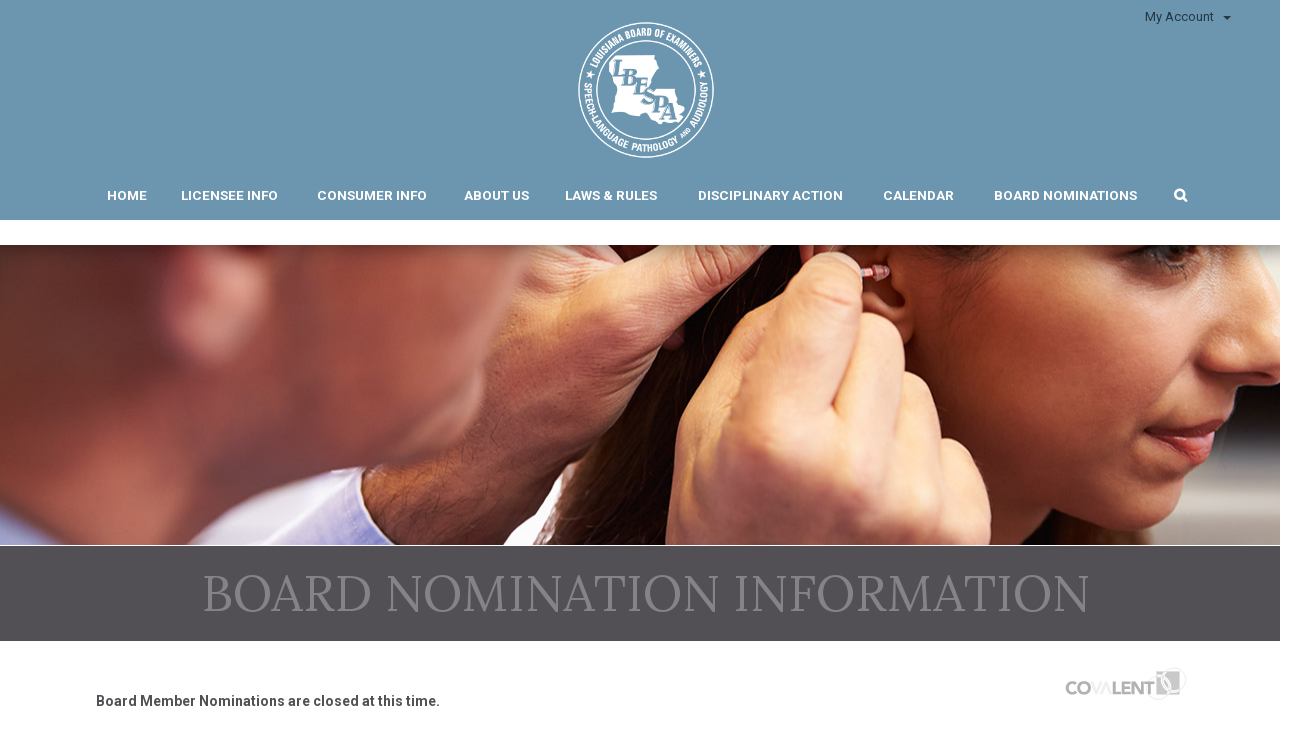

--- FILE ---
content_type: text/html;charset=UTF-8
request_url: https://www.lbespa.org/page/board-nominations
body_size: 29795
content:
<!doctype html>
<html class="no-js" lang="en">
<head>
<meta charset="utf-8">
<meta http-equiv="X-UA-Compatible" content="IE=edge">
<title>Board Nomination Information | Louisiana Board of Examiners for Speech-Language Pathology and Audiology</title>

<meta name="viewport" content="width=device-width, initial-scale=1">
<link rel="stylesheet" href="/css/normalize.css">
<link rel="stylesheet" href="https://maxcdn.bootstrapcdn.com/bootstrap/3.3.5/css/bootstrap.min.css">
<link rel="stylesheet" href="https://maxcdn.bootstrapcdn.com/font-awesome/4.4.0/css/font-awesome.min.css">
<link href='https://fonts.googleapis.com/css?family=Roboto:100,400,700|Lora:400,700' rel='stylesheet' type='text/css'>
<!--<link rel="stylesheet" href="/css/style-speech-audiology.css?u=1">-->
<link rel="stylesheet" href="/css/main.css?u=6">
<link rel="stylesheet" href="/css/override.css?u=1">
<!-- HTML5 shim and Respond.js for IE8 support of HTML5 elements and media queries -->
<!--[if lt IE 9]>
      <script src="https://oss.maxcdn.com/html5shiv/3.7.2/html5shiv.min.js"></script>
      <script src="https://oss.maxcdn.com/respond/1.4.2/respond.min.js"></script>
    <![endif]-->

<script>
(function(i,s,o,g,r,a,m){i['GoogleAnalyticsObject']=r;i[r]=i[r]||function(){
(i[r].q=i[r].q||[]).push(arguments)},i[r].l=1*new Date();a=s.createElement(o),
m=s.getElementsByTagName(o)[0];a.async=1;a.src=g;m.parentNode.insertBefore(a,m)
})(window,document,'script','//www.google-analytics.com/analytics.js','ga');
 
ga('create', 'UA-73391832-1', 'auto');
ga('send', 'pageview');
 
</script>

<!-- Google tag (gtag.js) -->
<script async src="https://www.googletagmanager.com/gtag/js?id=G-XPNCWYQ6TL"></script>
<script>
  window.dataLayer = window.dataLayer || [];
  function gtag(){dataLayer.push(arguments);}
  gtag('js', new Date());

  gtag('config', 'G-XPNCWYQ6TL');
</script> 
</head>

<body id="interior">
<!--[if lt IE 9]>
        <div class="browser-upgrade"><strong>ALERT:</strong> You are using an outdated browser. Please <a href="http://browsehappy.com/">upgrade your browser</a> for optimal viewing of this website.</div>
    <![endif]-->

<header id="header-bar">
  <div class="container">
    <a href="/" id="site-logo"><img src="/images/logo.png" alt="Louisiana Board of Examiners for Speech-Language Pathology and Audiology"/></a>
    <div class="navbar-header">
      <button type="button" class="navbar-toggle collapsed" data-toggle="collapse" data-target="#nav-primary" aria-expanded="false" aria-controls="navbar">
        <span class="sr-only">Toggle navigation</span>
        <span id="menu-label" class=" hidden-lg">MENU</span>
        <span class="icon-bar"></span>
        <span class="icon-bar"></span>
        <span class="icon-bar"></span>
      </button>
    </div>
    <div id="log-in-out" class="dropdown logged-out">
      
  <a id="log-in-out-trigger" data-target="#" href="#" data-toggle="dropdown" role="button" aria-haspopup="true" aria-expanded="false">My Account <span class="caret"></span></a>
  <div class="dropdown-menu" aria-labelledby="log-in-out-trigger">
      
        
      <h2>Please Log In</h2>
      <form id="frm-login-flyout" role="form" action="/action.cfm?md=user&amp;task=login" method="post">
        <div class="form-group">
          <label for="user-username">Username</label>
          <input type="text" class="form-control" id="email" name="email" placeholder="Username">
          
        </div>
        <div class="form-group">
          <label for="user-password">Password</label>
          <input type="password" class="form-control" id="password" name="password" placeholder="Password">
          
          <a href="/index.cfm/forgot-password" class="forgot">Forgot Password?</a>
        </div>
          
        <button type="submit" class="btn btn-primary">Submit</button>
          
        <div class="no-account">
          <p>No account? <a href="/index.cfm/register">Sign up!</a></p>
        </div>
      </form>
  </div>

    </div>
    <div id="nav-primary" class="navbar-collapse collapse" aria-expanded="false" role="navigation">
      
    <!-- content generated from cache -->
    
      <ul class="nav navbar-nav">
            
            <li><a href="/">Home</a></li>
          
            <li>
              <a href="#mm-2" role="button" data-toggle="collapse" aria-expanded="false" class="main-nav">Licensee Info</a>
                            
              <div id="mm-2" class="collapse mega-menu">
                  <div class="row">
                    
                      <div class="col-md-4 quick-links">
                        <ul class="quick-links">
                          
                              <li><a href="/index.cfm/license/apply">Apply for License</a></li>
                            
                              <li><a href="/index.cfm/license/renew">Renew License</a></li>
                            
                              <li><a href="/index.cfm/license/upgrade">Upgrade License</a></li>
                            
                              <li><a href="/page/forms">Forms and Resources</a></li>
                            
                              <li><a href="/page/telehealth-registration">Telehealth Registration</a></li>
                            
                        </ul>
                      </div>
                    
                    <div class="col-md-4">
                      <ul>
                        
                              <li><a href="/page/supervision">Supervision</a></li>
                              
                              <li><a href="/page/renewal-information">Renewal Info</a></li>
                              
                              <li><a href="/index.cfm/page/100">Licensure Upgrade</a></li>
                              
                              <li><a href="/page/continuing-education">Continuing Education</a></li>
                              
                              <li><a href="/page/CBC">Criminal Background Checks</a></li>
                                                        
                      </ul>
                    </div>
                    <div class="col-md-4">
                      <ul>
                        
                              <li><a href="/page/application-information">Application Info</a></li>
                            
                              <li><a href="/page/licensing-military-membersspouses">Licensing Military Members/Spouses</a></li>
                            
                              <li><a href="/page/frequently-asked-questions" target="_blank">FAQs</a></li>
                            
                              <li><a href="/page/impaired-professionals-program">Impaired Professionals Program</a></li>
                            
                              <li><a href="/index.cfm/page/92">ASLP-IC Interstate Compact</a></li>
                            
                      </ul>
                    </div>
                  </div>
              </div>
            </li>
          
            <li>
              <a href="#mm-3" role="button" data-toggle="collapse" aria-expanded="false" class="main-nav">Consumer Info</a>
                            
              <div id="mm-3" class="collapse mega-menu">
                  <div class="row">
                    
                    <div class="col-md-4">
                      <ul>
                        
                              <li><a href="/page/consumer-information">Consumer Information</a></li>
                              
                              <li><a href="/index.cfm/licensee-search">Licensee Search</a></li>
                                                        
                      </ul>
                    </div>
                    <div class="col-md-4">
                      <ul>
                        
                              <li><a href="/page/accredited-university-programs">Accredited University Programs</a></li>
                            
                              <li><a href="/index.cfm/license/school-report">Annual School Report</a></li>
                            
                      </ul>
                    </div>
                  </div>
              </div>
            </li>
          
            <li>
              <a href="#mm-4" role="button" data-toggle="collapse" aria-expanded="false" class="main-nav">About Us</a>
                            
              <div id="mm-4" class="collapse mega-menu">
                  <div class="row">
                    
                    <div class="col-md-4">
                      <ul>
                        
                              <li><a href="/page/board-members">Board Members</a></li>
                              
                              <li><a href="/page/Minutes2026">Board Meeting Agendas &amp; Minutes</a></li>
                              
                              <li><a href="/page/privacy-information">Privacy Information</a></li>
                                                        
                      </ul>
                    </div>
                    <div class="col-md-4">
                      <ul>
                        
                              <li><a href="/page/newsletters" target="_blank">Newsletters</a></li>
                            
                              <li><a href="/page/board-policies">Policies</a></li>
                            
                              <li><a href="https://www.lbespa.org/act-483-report">Act 483 Reporting</a></li>
                            
                      </ul>
                    </div>
                  </div>
              </div>
            </li>
          
            <li>
              <a href="#mm-5" role="button" data-toggle="collapse" aria-expanded="false" class="main-nav">Laws &amp; Rules</a>
                            
              <div id="mm-5" class="collapse mega-menu">
                  <div class="row">
                    
                    <div class="col-md-4">
                      <ul>
                        
                              <li><a href="/index.cfm/rules-and-regulations">LBESPA Rules &amp; Regulations</a></li>
                                                        
                      </ul>
                    </div>
                    <div class="col-md-4">
                      <ul>
                        
                              <li><a href="/index.cfm/practice-act">LBESPA Practice Act</a></li>
                            
                      </ul>
                    </div>
                  </div>
              </div>
            </li>
          
            <li>
              <a href="#mm-28" role="button" data-toggle="collapse" aria-expanded="false" class="main-nav">Disciplinary Action</a>
                            
              <div id="mm-28" class="collapse mega-menu">
                  <div class="row">
                    
                    <div class="col-md-4">
                      <ul>
                        
                              <li><a href="/index.cfm/file-complaint">File a Complaint</a></li>
                                                        
                      </ul>
                    </div>
                    <div class="col-md-4">
                      <ul>
                        
                              <li><a href="/index.cfm/licensee/disciplinary-action">View Disciplinary Action</a></li>
                            
                      </ul>
                    </div>
                  </div>
              </div>
            </li>
              
            <li><a href="/index.cfm/page/109" target="_blank">Calendar</a></li>
              
            <li><a href="/page/board-nominations" target="_blank">Board Nominations</a></li>
          
        
        <li id="site-search-trigger"><a href="#site-search-wrapper" title="Search Our Site" role="button" data-toggle="collapse" aria-expanded="false" id="lnk-search"></a></li>
      </ul>
    
    </div>
  </div>
  <!--/container-->
  <div id="site-search-wrapper" class="collapse">
    <div class="container">
      
<form id="site-search" method="get" action="/index.cfm/site-search">
  
    <input type="search" class="search-field" placeholder=" Search Our Site " name="q" autocomplete="off">
  
  <a href="#" role="button" class="search-button" id="btn-site-search"></a>
</form>

    </div>
  </div>
</header>


  <div id="photo-header" style="background-image:url(/images/pht-hearing-aid-fitting.jpg);"> </div>


<div id="pagebuilder" class="content">
  
    <h1 class="section-title">Board Nomination Information</h1>
      
    <div class="container">
      <p><strong>Board Member Nominations are closed at this time.</strong></p>
<p>Upon completion of a board member's term, the board receives self-nominations through the website, along with a notarized statement that verifies professional experience.&nbsp;</p>
<p>The requirements to become a professional board member are as follows:</p>
<ul>
<li>Be a resident of the State of Louisiana.</li>
<li>Hold a valid Louisiana license in the area of service (Audiology or Speech-Language Pathology).</li>
<li>Have been engaged in providing service, or in teaching, or in research in Audiology or Speech-Language Pathology for at least five years prior to appointment.</li>
<li>No member of the board shall be an officer or hold any leadership position in a state Speech-Language Pathology or Audiology professional association for the term of the member's appointment to the board. "Leadership position" shall include but not be limited to an elected or appointed position as a member of the state executive board, service on an ethics committee or membership committee, or other similar positions of the state professional association.&nbsp;</li>
</ul>
<p>General Information about LBESPA:</p>
<ul>
<li>There are typically five regular meetings per year, but additional special meetings may be called as needed. Travel expenses are paid, but there is no reimbursement of time. Term of office is for three years or until their successor has been appointed.&nbsp;</li>
<li>A list of all qualified nominees will be submitted to the Governor by LBESPA. The Governor will appoint the board member(s). Terms begin upon appointment by the Governor and are subject to Senate confirmation.&nbsp;</li>
<li>The Board sends an email blast to all licensees to indicate when board member nominations are open.</li>
<li>LBESPA's board members have typically been very active and engaged in the business of the Board. Being a LBESPA board member requires a commitment to attend board meetings, attend conferences as requested, participate in committees, as well as a commitment to communicate with the board members/staff on a daily basis, reviewing emails, applications, continuing education, etc.</li>
<li>All board meetings are conducted in-person, as the Board does not meet the requirements to conduct virtual meetings, according to Act 393 of the 2023 Regular Legislative Session.</li>
</ul>
<p>Board's Mission Statement:</p>
<p>The Board exists because the legislature declared that "in order to safeguard the public health, safety, and welfare, to protect the public from incompetent, unscrupulous, and unauthorized persons, and from unprofessional conduct by speech-language pathologists, audiologists, and speech-language pathology assistants, it is necessary to provide regulatory authority over persons offering speech-language pathology and audiology services to the public."</p>      
    </div>
  
</div>

<footer id="footer-bar">
  <div id="ftr-search">
    <div class="container">
      
<h2>Search for a licensed practitioner:</h2>
<form id="frm-bottom-search" class="licensee-search">
  <input type="hidden" name="filter" value="" />  
  <input type="search" placeholder=" Search " autocomplete="off" class="search-field" name="q">
  <div class="nested-select">
    <select name="changeFilter" class="search-filter">
      <option value="">Select Filter</option>
      <option value="city">By City</option>
      <option value="fullName">By Name</option>
      <option value="licenseNum">By License #</option>
    </select>
    <a class="dropdown-toggle" data-toggle="dropdown" href="#" role="button" aria-haspopup="true" aria-expanded="false" id="lnk-bottom-search-select_filter">Select Filter</a>
    <ul class="dropdown-menu">
      <li><a href="#city" class="lnk-filter">By City</a></li>
      <li><a href="#fullName" class="lnk-filter">By Name</a></li>
      <li><a href="#licenseNum" class="lnk-filter">By License #</a></li>
    </ul>
  </div>
  <a role="button" class="search-button" id="btn-bottom-search"></a>
</form>
    </div>
  </div>
  <!--/ftr-search-->
  <div id="ftr-info">
    <div class="container">
      <div class="row">
		<div class="col-md-7">
<h3>Our Mission</h3>
<p>The Board exists because the legislature declared that "in order to safeguard the public health, safety, and welfare, to protect the public from incompetent, unscrupulous, and unauthorized persons, and from unprofessional conduct by speech-language pathologists, audiologists, and speech-language pathology assistants, it is necessary to provide regulatory authority over persons offering speech-language pathology and audiology services to the public."</p>
<h3><strong>&nbsp;</strong></h3>
<div class="col-md-4">&nbsp;</div>
<div class="col-xs-12">
<div class="col-xs-12 col-sm-2 col-md-1"><center><img src="/assets/images/fight-fraud-125x125.png" width="44" height="44" /></center></div>
<div class="col-xs-12 col-sm-10 col-md-11">
<p>FIGHT FRAUD, WASTE &amp; ABUSE! Contact the <a href="https://www.lla.la.gov/" target="_blank" rel="noopener noreferrer">Louisiana Legislative Auditor (LLA) Hotline</a> if you suspect the misappropriation (theft), fraud, waste or abuse of public funds by anyone. Toll Free: 1-844-50 FRAUD (503-7283) Online: ReportFraud.La</p>
</div>
</div>
</div>
<div class="col-md-1">&nbsp;</div>
<div id="ftr-contact" class="col-md-4">
<h3>Contact Us</h3>
<p>Towne Park Centre<br />Jolie Singletary Jones, Executive Director<br />37283 Swamp Road. Suite 3B<br />Prairieville, LA 70769&nbsp;</p>
<p>Phone: (225) 313-6358</p>
<p>Email: <a href="mailto:aud-slp@lbespa.org">mricca@lbespa.org</a><br />E-transcripts: <a href="mailto:mricca@lbespa.org">mricca@lbespa.org</a>&nbsp;</p>
<h3>Office Hours / Board Office Information</h3>
<p>For security reasons, the LBESPA office is no longer accepting walk-ins. Visitors will be required to schedule an appointment in advance. As a state office, all visitors are required to show a government issued ID upon arrival.</p>
</div>
<div class="col-md-4">
<p><a style="background-color: #ffffff;" href="https://www.facebook.com/LBESPA/"><img src="/assets/images/facebookicon.jpg" alt="" width="51" height="51" /></a></p>
</div>
      </div>
    </div>
  </div>
  <div class="cl" data-theme="light">
            <svg viewBox="0 0 300 104" role="presentation">
                <g class="logomark">
                    <g class="c2">
                        <path
                            d="M250.486,17.541c2.361.758,4.655,1.859,6.852,3.331.144-2.727.719-5.399,1.748-7.967-2.066-1.123-4.185-1.999-6.358-2.643-1.045,2.369-1.782,4.798-2.243,7.279Z" />
                        <path
                            d="M270.109,45.078c-.153,2.75-.758,5.467-1.806,8.041,2.06,1.117,4.194,1.992,6.361,2.627,1.061-2.371,1.831-4.826,2.298-7.309-2.352-.76-4.664-1.878-6.854-3.359Z" />
                    </g>
                    <g class="c1">
                        <path
                            d="M252.73,10.268c1.28-2.898,2.995-5.68,5.137-8.268h-18.337v7.244c4.396-.593,8.877-.257,13.2,1.023Z" />
                        <path
                            d="M250.486,17.547c-3.606-1.157-7.341-1.491-10.956-1.035v44.023h24.157c1.99-2.255,3.538-4.76,4.617-7.41-2.905-1.576-5.681-3.634-8.232-6.185-8.391-8.391-11.481-19.186-9.586-29.393Z" />
                        <path
                            d="M257.338,20.877c-.377,7.142,2.317,14.519,8.299,20.502,1.42,1.419,2.92,2.655,4.472,3.706.395-7.104-2.249-14.474-8.226-20.451-1.444-1.444-2.959-2.695-4.544-3.756Z" />
                        <path
                            d="M267.261,2c-.779.621-1.532,1.293-2.254,2.015-2.649,2.649-4.63,5.674-5.921,8.895,2.926,1.591,5.714,3.666,8.282,6.233,8.401,8.402,11.505,19.14,9.595,29.301,7.13,2.304,14.718,1.331,21.101-2.678V2h-30.803Z" />
                        <path
                            d="M274.665,55.752c-.732,1.635-1.609,3.235-2.62,4.782h26.019v-7.003c-7.397,3.701-15.644,4.493-23.399,2.221Z" />
                    </g>
                </g>
                <g class="covalent">
                    <g class="c2">
                        <polygon
                            points="104.304 27.21 90.562 60.529 98.421 60.529 106.799 38.693 106.893 38.693 115.128 60.529 123.505 60.529 110.186 27.21 104.304 27.21" />
                        <polygon
                            points="90.577 27.21 82.2 49.046 82.106 49.046 73.87 27.21 65.494 27.21 78.812 60.529 84.695 60.529 98.436 27.21 90.577 27.21" />
                    </g>
                    <g class="c1">
                        <path
                            d="M18.972,54.601c-5.318,0-9.412-4.518-9.412-10.73s4.094-10.73,9.647-10.73c2.729,0,4.847.988,6.306,2.729l5.647-4.611c-2.824-3.624-7.53-4.895-11.248-4.895-10.4,0-17.978,6.824-17.978,17.507s7.577,17.507,17.978,17.507c4.565,0,9.271-1.836,12.048-5.788l-6.117-4.565c-1.507,2.258-3.907,3.576-6.872,3.576Z" />
                        <path
                            d="M49.695,26.365c-10.4,0-17.978,6.824-17.978,17.507s7.577,17.507,17.978,17.507,17.978-6.824,17.978-17.507-7.578-17.507-17.978-17.507ZM49.695,54.601c-6.259,0-10.353-4.518-10.353-10.73s4.095-10.73,10.353-10.73,10.353,4.518,10.353,10.73-4.094,10.73-10.353,10.73Z" />
                        <polygon
                            points="132.199 27.216 124.858 27.216 124.858 60.534 145.8 60.534 145.8 53.758 132.199 53.758 132.199 27.216" />

                        <polygon
                            points="155.342 46.934 169.791 46.934 169.791 40.157 155.342 40.157 155.342 33.992 170.638 33.992 170.638 27.216 148.001 27.216 148.001 60.534 171.484 60.534 171.484 53.758 155.342 53.758 155.342 46.934" />
                        <polygon
                            points="181.054 36.816 181.147 36.816 195.69 60.534 205.29 60.534 205.29 27.216 197.949 27.216 197.949 50.369 197.855 50.369 183.689 27.216 173.712 27.216 173.712 60.534 181.054 60.534 181.054 36.816" />
                        <polygon
                            points="216.471 60.534 223.813 60.534 223.813 33.71 233.319 33.71 233.319 27.216 206.965 27.216 206.965 33.71 216.471 33.71 216.471 60.534" />
                    </g>
                </g>
                <g class="logic c1">
                    <path
                        d="M200.418,67.552c-5.553,0-9.694,7.812-9.694,14.306,0,2.729,1.27,7.153,5.365,7.153,6.024,0,10.024-8.047,10.024-14.307,0-4.329-1.929-7.153-5.694-7.153ZM196.324,87.787c-2.636,0-2.542-3.246-2.542-4.988,0-4.377,3.718-14.024,6.777-14.024,1.93,0,2.494,1.505,2.494,4.988,0,4.8-4.282,14.024-6.729,14.024Z" />
                    <path
                        d="M253.18,67.746c-7.153,0-11.624,11.625-11.624,16.331,0,1.223.236,4.941,4.565,4.941,3.765,0,6.776-5.271,6.776-5.459,0-.235-.188-.471-.423-.471-.8,0-2.4,3.483-4.8,3.483-1.883,0-2.353-1.883-2.353-3.436,0-3.341,2.588-13.835,5.647-13.835,1.836,0,.612,2.965,3.389,2.965,1.271,0,2.212-.753,2.212-2.071,0-1.741-1.929-2.447-3.389-2.447Z" />
                    <path
                        d="M226.848,67.74c-2.165,0-4.424,2.071-4.753,2.071-.565,0-1.505-2.071-5.176-2.071-5.13,0-8.095,6.965-8.095,11.295,0,3.717,2.776,4.659,2.776,5.129,0,.518-2.306,1.647-2.306,3.671,0,1.741,1.93,2.447,2.071,2.636-6.072,2.635-7.153,4.612-7.294,6.353-.048.847.047,5.177,9.742,5.177,8.188,0,11.106-4.188,11.106-7.529,0-3.437-3.153-4.424-4.659-4.895-6.447-2.117-8.283-1.929-8.283-3.577,0-.658.518-1.317.847-1.6.33.141,1.035.141,1.883.141,7.529,0,8.894-6.871,8.894-9.837,0-2.4-.66-3.764-.66-3.905s.942-1.036,1.742-1.036c1.506,0,1.13,1.742,2.635,1.742.942,0,1.601-.753,1.601-1.694,0-1.271-.894-2.071-2.071-2.071ZM212.824,91.035c.518,0,2.965.754,3.859,1.036,2.024.659,4.894,1.365,4.894,4.001,0,1.647-1.035,4.801-7.671,4.801-2.635,0-7.012-1.319-7.012-4.565,0-3.295,5.459-5.272,5.929-5.272ZM214.659,83.364c-.988,0-2.541-.33-2.541-3.577,0-3.106,1.883-10.824,5.836-10.824,2.494,0,2.541,3.106,2.541,4.047,0,4.235-2.401,10.353-5.836,10.353Z" />
                    <path
                        d="M237.291,67.363c-3.529,0-7.671,5.129-7.671,5.6,0,.235.188.518.33.518.094,0,.188-.095.376-.236,1.13-1.035,2.871-3.106,4.094-3.106.376,0,.376.565.376.706,0,.235-6.211,14.965-6.211,16.283,0,.706,0,1.882,1.365,1.882,3.295.236,8.282-5.741,8.282-5.977,0-.47-.282-.47-.517-.47s-3.482,3.389-4.612,3.389c-.236,0-.33-.236-.33-.565,0-.8,5.977-14.683,5.977-16.66,0-1.224-1.129-1.365-1.458-1.365Z" />
                    <path
                        d="M189.552,55.605c-.33,0-2.4.377-5.271.659-.894.094-1.459.236-1.459.8,0,.706.706.706,1.459.706.941,0,1.6.048,1.6,1.271,0,.471-9.186,27.053-9.186,28.371,0,.941.564,1.6,1.6,1.6,3.059,0,9.366-7.765,9.366-8.188s-.189-.612-.424-.612c-.564,0-4.001,4.424-5.036,4.424-.518,0-.801-.236-.801-.801,0-1.035,8.858-25.971,8.858-27.806,0-.423-.423-.423-.706-.423Z" />
                </g>
                <g class="shapes">
                    <circle class="circle1" cx="284.57" cy="22.544" r="30.586" />
                    <circle class="circle2" cx="243.24" cy="43.869" r="30.586" />
                    <rect class="rect1" x="239.53" y="2" width="58.534" height="58.534" />
                </g>
            </svg>
            <a href="https://covalentlogic.com" title="site created by: Covalent Logic" target="_blank"></a>
        </div>
</footer>



<script src="https://ajax.googleapis.com/ajax/libs/jquery/1.11.3/jquery.min.js"></script>
<script src="https://maxcdn.bootstrapcdn.com/bootstrap/3.3.5/js/bootstrap.min.js"></script>
<script src="https://code.jquery.com/ui/1.11.4/jquery-ui.min.js"></script>
<script src="/jsapis/jquery.matchHeight/jquery.matchHeight.js"></script>
<script src="/js/common.js"></script>
<script src="/js/jquery.placeholder.min.js"></script>

<script>
function addToken(url) {
  var urltoken="CFID=36486903&CFTOKEN=54cf26f05de8b02e-DFC85261-068C-A405-18F2FAE1DA28938D";
  if (url.indexOf("?") != -1) return url + '&' + urltoken;
  else return url + '?' + urltoken;
}
</script>

<script>
$(function() {//navigation mega-menu collapse control
	$("a.main-nav").click(function() {
		var menuID = $(this).attr("href").replace("#", "");
		$("div.mega-menu").each(function() {
			if (menuID != $(this).attr("id")) $(this).removeClass("in");
		});
		$("div#site-search-wrapper").removeClass("in");
	});

	$("a#lnk-search").click(function() {
		$("div.mega-menu").each(function() {
			$(this).removeClass("in");
		});
	});

	// get test settings
	var byRow = $('body');
	// apply matchHeight to each item container's items
	$('.items-container').each(function() {
		$(this).children('.item').matchHeight({
			byRow: byRow
		});
	});

	$(document).on("scroll",function(){
		var content = document.getElementById('hm-welcome-slider');
	  if($(document).scrollTop()>50){
		  $("#header-bar").removeClass("large").addClass("small");
	  }
	  else{
		  $("#header-bar").removeClass("small").addClass("large");
	  }
	});

	$("a#btn-site-search").click(function(e) {
		e.preventDefault();
		$("form#site-search").submit();
	});
});
</script>

        <script>
        $(function() {
            $("#frm-login-flyout").submit(function(e) {
                if ($("#frm-login-flyout input[name=email]").val().trim() == "") return false;
                return true;
            });
        });
        </script>
      

<script>
$(function() {	
	$("#frm-bottom-search select[name=filter]").change(function() {		
		var filter = $("#frm-bottom-search select[name=filter]").val();
		$("#frm-bottom-search input[name=filter]").val(filter);
	});
	
	$("#frm-bottom-search a.lnk-filter").click(function(e) {
		e.preventDefault();		
		var filter = $(this).attr("href").replace("#", "");
		$("#frm-bottom-search input[name=filter]").val(filter);
		$("a#lnk-bottom-search-select_filter").html($(this).html());
	});
	
	$("#frm-bottom-search").submit(function() {
		submitSearch();
		return false;
	});
	
	$("#frm-bottom-search a#btn-bottom-search").click(function(e) {
		e.preventDefault();
		submitSearch();
	});
	
	function submitSearch() {
		var q = $("#frm-bottom-search input[name=q]").val().trim();
		var filter = $("#frm-bottom-search input[name=filter]").val();
		
		var city = "";
		var fullName = "";
		var licenseNum = "";
		var keyword = "";
		
		var url = "/index.cfm/licensee-search";
		
		if (filter == "city") city = q;
		else if (filter == "fullName") fullName = q;
		else if (filter == "licenseNum") licenseNum = q;
		else keyword = q;
		
		var url = "/index.cfm/licensee-search?c=" + encodeURIComponent(city) + "&n=" + encodeURIComponent(fullName) +
				  "&l=" + encodeURIComponent(licenseNum) +
				  "&q=" + encodeURIComponent(keyword);
		
		window.location = url;
	}
});
</script>

</body>
</html>


--- FILE ---
content_type: text/css
request_url: https://www.lbespa.org/css/main.css?u=6
body_size: 217299
content:
/*!
 * Bootstrap v3.3.7 (http://getbootstrap.com)
 * Copyright 2011-2016 Twitter, Inc.
 * Licensed under MIT (https://github.com/twbs/bootstrap/blob/master/LICENSE)
 */
/*! normalize.css v3.0.3 | MIT License | github.com/necolas/normalize.css */
html{font-family:sans-serif;-ms-text-size-adjust:100%;-webkit-text-size-adjust:100%}body{margin:0}article,aside,details,figcaption,figure,footer,header,hgroup,main,menu,nav,section,summary{display:block}audio,canvas,progress,video{display:inline-block;vertical-align:baseline}audio:not([controls]){display:none;height:0}[hidden],template{display:none}a{background-color:transparent}a:active,a:hover{outline:0}abbr[title]{border-bottom:1px dotted}b,strong{font-weight:700}dfn{font-style:italic}h1{font-size:2em;margin:.67em 0}mark{background:#ff0;color:#000}small{font-size:80%}sub,sup{font-size:75%;line-height:0;position:relative;vertical-align:baseline}sup{top:-.5em}sub{bottom:-.25em}img{border:0}svg:not(:root){overflow:hidden}figure{margin:1em 40px}hr{box-sizing:content-box;height:0}pre{overflow:auto}code,kbd,pre,samp{font-family:monospace,monospace;font-size:1em}button,input,optgroup,select,textarea{color:inherit;font:inherit;margin:0}button{overflow:visible}button,select{text-transform:none}button,html input[type=button],input[type=reset],input[type=submit]{-webkit-appearance:button;cursor:pointer}button[disabled],html input[disabled]{cursor:default}button::-moz-focus-inner,input::-moz-focus-inner{border:0;padding:0}input{line-height:normal}input[type=checkbox],input[type=radio]{box-sizing:border-box;padding:0}input[type=number]::-webkit-inner-spin-button,input[type=number]::-webkit-outer-spin-button{height:auto}input[type=search]{-webkit-appearance:textfield;box-sizing:content-box}input[type=search]::-webkit-search-cancel-button,input[type=search]::-webkit-search-decoration{-webkit-appearance:none}fieldset{border:1px solid silver;margin:0 2px;padding:.35em .625em .75em}legend{border:0}textarea{overflow:auto}optgroup{font-weight:700}table{border-collapse:collapse;border-spacing:0}legend,td,th{padding:0}
/*! Source: https://github.com/h5bp/html5-boilerplate/blob/master/src/css/main.css */
@-webkit-keyframes progress-bar-stripes{0%{background-position:40px 0}to{background-position:0 0}}@keyframes progress-bar-stripes{0%{background-position:40px 0}to{background-position:0 0}}@-webkit-keyframes dip{0%{opacity:.7}15%,65%{opacity:0}to{opacity:1}}@keyframes dip{0%{opacity:.7}15%,65%{opacity:0}to{opacity:1}}@-webkit-keyframes down-and-out{0%{-webkit-transform:scale3d(1,0,1);transform:scale3d(1,0,1)}45%{-webkit-transform:scale3d(1,1,1);transform:scale3d(1,1,1)}50%{-webkit-transform:scale3d(1,1,1);transform:scale3d(1,1,1);fill:transparent}to{-webkit-transform:scale3d(0,1,1);transform:scale3d(0,1,1);fill:var(--c1)}}@keyframes down-and-out{0%{-webkit-transform:scale3d(1,0,1);transform:scale3d(1,0,1)}45%{-webkit-transform:scale3d(1,1,1);transform:scale3d(1,1,1)}50%{-webkit-transform:scale3d(1,1,1);transform:scale3d(1,1,1);fill:transparent}to{-webkit-transform:scale3d(0,1,1);transform:scale3d(0,1,1);fill:var(--c1)}}@media print{*,:after,:before{background:0 0!important;color:#000!important;box-shadow:none!important;text-shadow:none!important}a,a:visited{text-decoration:underline}a[href]:after{content:" ("attr(href)")"}abbr[title]:after{content:" ("attr(title)")"}a[href^="#"]:after,a[href^="javascript:"]:after{content:""}blockquote,pre{border:1px solid #999}thead{display:table-header-group}blockquote,img,pre,tr{page-break-inside:avoid}img{max-width:100%!important}h2,h3,p{orphans:3;widows:3}h2,h3{page-break-after:avoid}.navbar{display:none}.btn>.caret,.dropup>.btn>.caret{border-top-color:#000!important}.label{border:1px solid #000}.table{border-collapse:collapse!important}.table td,.table th{background-color:#fff!important}.table-bordered td,.table-bordered th{border:1px solid #ddd!important}}@font-face{font-family:"Glyphicons Halflings";src:url(../fonts/bootstrap/glyphicons-halflings-regular.eot);src:url(../fonts/bootstrap/glyphicons-halflings-regular.eot?#iefix)format("embedded-opentype"),url(../fonts/bootstrap/glyphicons-halflings-regular.woff2)format("woff2"),url(../fonts/bootstrap/glyphicons-halflings-regular.woff)format("woff"),url(../fonts/bootstrap/glyphicons-halflings-regular.ttf)format("truetype"),url(../fonts/bootstrap/glyphicons-halflings-regular.svg#glyphicons_halflingsregular)format("svg")}.glyphicon{position:relative;top:1px;display:inline-block;font-family:"Glyphicons Halflings";font-style:normal;font-weight:400;line-height:1;-webkit-font-smoothing:antialiased;-moz-osx-font-smoothing:grayscale}.glyphicon-asterisk:before{content:"*"}.glyphicon-plus:before{content:"+"}.glyphicon-eur:before,.glyphicon-euro:before{content:"€"}.glyphicon-minus:before{content:"−"}.glyphicon-cloud:before{content:"☁"}.glyphicon-envelope:before{content:"✉"}.glyphicon-pencil:before{content:"✏"}.glyphicon-glass:before{content:""}.glyphicon-music:before{content:""}.glyphicon-search:before{content:""}.glyphicon-heart:before{content:""}.glyphicon-star:before{content:""}.glyphicon-star-empty:before{content:""}.glyphicon-user:before{content:""}.glyphicon-film:before{content:""}.glyphicon-th-large:before{content:""}.glyphicon-th:before{content:""}.glyphicon-th-list:before{content:""}.glyphicon-ok:before{content:""}.glyphicon-remove:before{content:""}.glyphicon-zoom-in:before{content:""}.glyphicon-zoom-out:before{content:""}.glyphicon-off:before{content:""}.glyphicon-signal:before{content:""}.glyphicon-cog:before{content:""}.glyphicon-trash:before{content:""}.glyphicon-home:before{content:""}.glyphicon-file:before{content:""}.glyphicon-time:before{content:""}.glyphicon-road:before{content:""}.glyphicon-download-alt:before{content:""}.glyphicon-download:before{content:""}.glyphicon-upload:before{content:""}.glyphicon-inbox:before{content:""}.glyphicon-play-circle:before{content:""}.glyphicon-repeat:before{content:""}.glyphicon-refresh:before{content:""}.glyphicon-list-alt:before{content:""}.glyphicon-lock:before{content:""}.glyphicon-flag:before{content:""}.glyphicon-headphones:before{content:""}.glyphicon-volume-off:before{content:""}.glyphicon-volume-down:before{content:""}.glyphicon-volume-up:before{content:""}.glyphicon-qrcode:before{content:""}.glyphicon-barcode:before{content:""}.glyphicon-tag:before{content:""}.glyphicon-tags:before{content:""}.glyphicon-book:before{content:""}.glyphicon-bookmark:before{content:""}.glyphicon-print:before{content:""}.glyphicon-camera:before{content:""}.glyphicon-font:before{content:""}.glyphicon-bold:before{content:""}.glyphicon-italic:before{content:""}.glyphicon-text-height:before{content:""}.glyphicon-text-width:before{content:""}.glyphicon-align-left:before{content:""}.glyphicon-align-center:before{content:""}.glyphicon-align-right:before{content:""}.glyphicon-align-justify:before{content:""}.glyphicon-list:before{content:""}.glyphicon-indent-left:before{content:""}.glyphicon-indent-right:before{content:""}.glyphicon-facetime-video:before{content:""}.glyphicon-picture:before{content:""}.glyphicon-map-marker:before{content:""}.glyphicon-adjust:before{content:""}.glyphicon-tint:before{content:""}.glyphicon-edit:before{content:""}.glyphicon-share:before{content:""}.glyphicon-check:before{content:""}.glyphicon-move:before{content:""}.glyphicon-step-backward:before{content:""}.glyphicon-fast-backward:before{content:""}.glyphicon-backward:before{content:""}.glyphicon-play:before{content:""}.glyphicon-pause:before{content:""}.glyphicon-stop:before{content:""}.glyphicon-forward:before{content:""}.glyphicon-fast-forward:before{content:""}.glyphicon-step-forward:before{content:""}.glyphicon-eject:before{content:""}.glyphicon-chevron-left:before{content:""}.glyphicon-chevron-right:before{content:""}.glyphicon-plus-sign:before{content:""}.glyphicon-minus-sign:before{content:""}.glyphicon-remove-sign:before{content:""}.glyphicon-ok-sign:before{content:""}.glyphicon-question-sign:before{content:""}.glyphicon-info-sign:before{content:""}.glyphicon-screenshot:before{content:""}.glyphicon-remove-circle:before{content:""}.glyphicon-ok-circle:before{content:""}.glyphicon-ban-circle:before{content:""}.glyphicon-arrow-left:before{content:""}.glyphicon-arrow-right:before{content:""}.glyphicon-arrow-up:before{content:""}.glyphicon-arrow-down:before{content:""}.glyphicon-share-alt:before{content:""}.glyphicon-resize-full:before{content:""}.glyphicon-resize-small:before{content:""}.glyphicon-exclamation-sign:before{content:""}.glyphicon-gift:before{content:""}.glyphicon-leaf:before{content:""}.glyphicon-fire:before{content:""}.glyphicon-eye-open:before{content:""}.glyphicon-eye-close:before{content:""}.glyphicon-warning-sign:before{content:""}.glyphicon-plane:before{content:""}.glyphicon-calendar:before{content:""}.glyphicon-random:before{content:""}.glyphicon-comment:before{content:""}.glyphicon-magnet:before{content:""}.glyphicon-chevron-up:before{content:""}.glyphicon-chevron-down:before{content:""}.glyphicon-retweet:before{content:""}.glyphicon-shopping-cart:before{content:""}.glyphicon-folder-close:before{content:""}.glyphicon-folder-open:before{content:""}.glyphicon-resize-vertical:before{content:""}.glyphicon-resize-horizontal:before{content:""}.glyphicon-hdd:before{content:""}.glyphicon-bullhorn:before{content:""}.glyphicon-bell:before{content:""}.glyphicon-certificate:before{content:""}.glyphicon-thumbs-up:before{content:""}.glyphicon-thumbs-down:before{content:""}.glyphicon-hand-right:before{content:""}.glyphicon-hand-left:before{content:""}.glyphicon-hand-up:before{content:""}.glyphicon-hand-down:before{content:""}.glyphicon-circle-arrow-right:before{content:""}.glyphicon-circle-arrow-left:before{content:""}.glyphicon-circle-arrow-up:before{content:""}.glyphicon-circle-arrow-down:before{content:""}.glyphicon-globe:before{content:""}.glyphicon-wrench:before{content:""}.glyphicon-tasks:before{content:""}.glyphicon-filter:before{content:""}.glyphicon-briefcase:before{content:""}.glyphicon-fullscreen:before{content:""}.glyphicon-dashboard:before{content:""}.glyphicon-paperclip:before{content:""}.glyphicon-heart-empty:before{content:""}.glyphicon-link:before{content:""}.glyphicon-phone:before{content:""}.glyphicon-pushpin:before{content:""}.glyphicon-usd:before{content:""}.glyphicon-gbp:before{content:""}.glyphicon-sort:before{content:""}.glyphicon-sort-by-alphabet:before{content:""}.glyphicon-sort-by-alphabet-alt:before{content:""}.glyphicon-sort-by-order:before{content:""}.glyphicon-sort-by-order-alt:before{content:""}.glyphicon-sort-by-attributes:before{content:""}.glyphicon-sort-by-attributes-alt:before{content:""}.glyphicon-unchecked:before{content:""}.glyphicon-expand:before{content:""}.glyphicon-collapse-down:before{content:""}.glyphicon-collapse-up:before{content:""}.glyphicon-log-in:before{content:""}.glyphicon-flash:before{content:""}.glyphicon-log-out:before{content:""}.glyphicon-new-window:before{content:""}.glyphicon-record:before{content:""}.glyphicon-save:before{content:""}.glyphicon-open:before{content:""}.glyphicon-saved:before{content:""}.glyphicon-import:before{content:""}.glyphicon-export:before{content:""}.glyphicon-send:before{content:""}.glyphicon-floppy-disk:before{content:""}.glyphicon-floppy-saved:before{content:""}.glyphicon-floppy-remove:before{content:""}.glyphicon-floppy-save:before{content:""}.glyphicon-floppy-open:before{content:""}.glyphicon-credit-card:before{content:""}.glyphicon-transfer:before{content:""}.glyphicon-cutlery:before{content:""}.glyphicon-header:before{content:""}.glyphicon-compressed:before{content:""}.glyphicon-earphone:before{content:""}.glyphicon-phone-alt:before{content:""}.glyphicon-tower:before{content:""}.glyphicon-stats:before{content:""}.glyphicon-sd-video:before{content:""}.glyphicon-hd-video:before{content:""}.glyphicon-subtitles:before{content:""}.glyphicon-sound-stereo:before{content:""}.glyphicon-sound-dolby:before{content:""}.glyphicon-sound-5-1:before{content:""}.glyphicon-sound-6-1:before{content:""}.glyphicon-sound-7-1:before{content:""}.glyphicon-copyright-mark:before{content:""}.glyphicon-registration-mark:before{content:""}.glyphicon-cloud-download:before{content:""}.glyphicon-cloud-upload:before{content:""}.glyphicon-tree-conifer:before{content:""}.glyphicon-tree-deciduous:before{content:""}.glyphicon-cd:before{content:""}.glyphicon-save-file:before{content:""}.glyphicon-open-file:before{content:""}.glyphicon-level-up:before{content:""}.glyphicon-copy:before{content:""}.glyphicon-paste:before{content:""}.glyphicon-alert:before{content:""}.glyphicon-equalizer:before{content:""}.glyphicon-king:before{content:""}.glyphicon-queen:before{content:""}.glyphicon-pawn:before{content:""}.glyphicon-bishop:before{content:""}.glyphicon-knight:before{content:""}.glyphicon-baby-formula:before{content:""}.glyphicon-tent:before{content:"⛺"}.glyphicon-blackboard:before{content:""}.glyphicon-bed:before{content:""}.glyphicon-apple:before{content:""}.glyphicon-erase:before{content:""}.glyphicon-hourglass:before{content:"⌛"}.glyphicon-lamp:before{content:""}.glyphicon-duplicate:before{content:""}.glyphicon-piggy-bank:before{content:""}.glyphicon-scissors:before{content:""}.glyphicon-bitcoin:before,.glyphicon-btc:before,.glyphicon-xbt:before{content:""}.glyphicon-jpy:before,.glyphicon-yen:before{content:"¥"}.glyphicon-rub:before,.glyphicon-ruble:before{content:"₽"}.glyphicon-scale:before{content:""}.glyphicon-ice-lolly:before{content:""}.glyphicon-ice-lolly-tasted:before{content:""}.glyphicon-education:before{content:""}.glyphicon-option-horizontal:before{content:""}.glyphicon-option-vertical:before{content:""}.glyphicon-menu-hamburger:before{content:""}.glyphicon-modal-window:before{content:""}.glyphicon-oil:before{content:""}.glyphicon-grain:before{content:""}.glyphicon-sunglasses:before{content:""}.glyphicon-text-size:before{content:""}.glyphicon-text-color:before{content:""}.glyphicon-text-background:before{content:""}.glyphicon-object-align-top:before{content:""}.glyphicon-object-align-bottom:before{content:""}.glyphicon-object-align-horizontal:before{content:""}.glyphicon-object-align-left:before{content:""}.glyphicon-object-align-vertical:before{content:""}.glyphicon-object-align-right:before{content:""}.glyphicon-triangle-right:before{content:""}.glyphicon-triangle-left:before{content:""}.glyphicon-triangle-bottom:before{content:""}.glyphicon-triangle-top:before{content:""}.glyphicon-console:before{content:""}.glyphicon-superscript:before{content:""}.glyphicon-subscript:before{content:""}.glyphicon-menu-left:before{content:""}.glyphicon-menu-right:before{content:""}.glyphicon-menu-down:before{content:""}.glyphicon-menu-up:before{content:""}*,:after,:before,input[type=search]{box-sizing:border-box}html{font-size:10px;-webkit-tap-highlight-color:transparent}body{font-size:14px;line-height:1.428571429;background-color:#fff;font-family:"Roboto",sans-serif;font-weight:400;color:#525054;width:100%;overflow-x:hidden;min-width:320px}button,input,select,textarea{font-family:inherit;font-size:inherit;line-height:inherit}a{color:#6c96b0;text-decoration:none}a:focus,a:hover{color:#496f87;text-decoration:underline}a:focus,input[type=checkbox]:focus,input[type=file]:focus,input[type=radio]:focus{outline:5px auto -webkit-focus-ring-color;outline-offset:-2px}.dash#new-app-dash .container>ul>li ul li h4,figure{margin:0}img{vertical-align:middle}.img-responsive{display:block;max-width:100%;height:auto}.img-rounded{border-radius:6px}.img-thumbnail{padding:4px;line-height:1.428571429;background-color:#fff;border:1px solid #ddd;border-radius:4px;transition:all .2s ease-in-out;display:inline-block;max-width:100%;height:auto}.img-circle{border-radius:50%}hr{margin-top:20px;margin-bottom:20px;border:0;border-top:1px solid #eee}.sr-only{position:absolute;width:1px;height:1px;margin:-1px;padding:0;overflow:hidden;clip:rect(0,0,0,0);border:0}.sr-only-focusable:active,.sr-only-focusable:focus{position:static;width:auto;height:auto;margin:0;overflow:visible;clip:auto}[role=button]{cursor:pointer}.h1,.h2,.h3,.h4,.h5,.h6,h1,h2,h3,h4,h5,h6{font-family:inherit;font-weight:500;line-height:1.1;color:inherit}.h1 .small,.h1 small,.h2 .small,.h2 small,.h3 .small,.h3 small,.h4 .small,.h4 small,.h5 .small,.h5 small,.h6 .small,.h6 small,h1 .small,h1 small,h2 .small,h2 small,h3 .small,h3 small,h4 .small,h4 small,h5 .small,h5 small,h6 .small,h6 small{font-weight:400;line-height:1;color:#777}.h1,.h2,.h3,h1,h2,h3{margin-top:20px;margin-bottom:10px}.h1 .small,.h1 small,.h2 .small,.h2 small,.h3 .small,.h3 small,h1 .small,h1 small,h2 .small,h2 small,h3 .small,h3 small{font-size:65%}.h4,.h5,.h6,h4,h5,h6{margin-top:10px;margin-bottom:10px}.h4 .small,.h4 small,.h5 .small,.h5 small,.h6 .small,.h6 small,h4 .small,h4 small,h5 .small,h5 small,h6 .small,h6 small{font-size:75%}.h1,h1{font-size:36px}.h2,h2{font-size:30px}.h3,h3{font-size:24px}.h4,h4{font-size:18px}.h5,h5{font-size:14px}.h6,h6{font-size:12px}p{margin:0 0 10px}.lead{margin-bottom:20px;font-size:16px;font-weight:300;line-height:1.4}@media (min-width:768px){.lead{font-size:21px}}.small,small{font-size:85%}.mark,mark{background-color:#fcf8e3;padding:.2em}.text-left,th{text-align:left}.text-right{text-align:right}.text-justify{text-align:justify}.text-nowrap{white-space:nowrap}.text-lowercase{text-transform:lowercase}.initialism,.text-uppercase{text-transform:uppercase}.text-capitalize{text-transform:capitalize}.text-muted{color:#777}#register .radio label,#search-results ul.results li .disc-act span a,.text-primary,body a{color:#6c96b0}a.text-primary:focus,a.text-primary:hover{color:#517d98}.text-success{color:#3c763d}a.text-success:focus,a.text-success:hover{color:#2b542c}.text-info{color:#31708f}a.text-info:focus,a.text-info:hover{color:#245269}.text-warning{color:#8a6d3b}a.text-warning:focus,a.text-warning:hover{color:#66512c}.text-danger{color:#a94442}a.text-danger:focus,a.text-danger:hover{color:#843534}#search-results .panel-group#accordion-search-groups .panel .bordered-row .sponsor-group h3 a:hover,.bg-primary{color:#fff;background-color:#6c96b0}a.bg-primary:focus,a.bg-primary:hover{background-color:#517d98}.bg-success{background-color:#dff0d8}a.bg-success:focus,a.bg-success:hover{background-color:#c1e2b3}.bg-info{background-color:#d9edf7}a.bg-info:focus,a.bg-info:hover{background-color:#afd9ee}.bg-warning{background-color:#fcf8e3}a.bg-warning:focus,a.bg-warning:hover{background-color:#f7ecb5}.bg-danger{background-color:#f2dede}a.bg-danger:focus,a.bg-danger:hover{background-color:#e4b9b9}.page-header{padding-bottom:9px;margin:40px 0 20px;border-bottom:1px solid #eee}dl,ol,ul{margin-top:0;margin-bottom:10px}ol ol,ol ul,ul ol,ul ul{margin-bottom:0}.list-inline,.list-unstyled{padding-left:0;list-style:none}.list-inline{margin-left:-5px}.list-inline>li{display:inline-block;padding-left:5px;padding-right:5px}dl{margin-bottom:20px}dd,dt{line-height:1.428571429}dt{font-weight:700}dd{margin-left:0}.dl-horizontal dd:after,.dl-horizontal dd:before{content:" ";display:table}.dl-horizontal dd:after{clear:both}@media (min-width:768px){.dl-horizontal dt{float:left;width:160px;clear:left;text-align:right;overflow:hidden;text-overflow:ellipsis;white-space:nowrap}.dl-horizontal dd{margin-left:180px}}abbr[data-original-title],abbr[title]{cursor:help;border-bottom:1px dotted #777}.initialism{font-size:90%}blockquote{padding:10px 20px;margin:0 0 20px;font-size:17.5px;border-left:5px solid #eee}blockquote ol:last-child,blockquote p:last-child,blockquote ul:last-child{margin-bottom:0}blockquote .small,blockquote footer,blockquote small{display:block;font-size:80%;line-height:1.428571429;color:#777}blockquote .small:before,blockquote footer:before,blockquote small:before{content:"— "}.blockquote-reverse,blockquote.pull-right{padding-right:15px;padding-left:0;border-right:5px solid #eee;border-left:0;text-align:right}.blockquote-reverse .small:before,.blockquote-reverse footer:before,.blockquote-reverse small:before,blockquote.pull-right .small:before,blockquote.pull-right footer:before,blockquote.pull-right small:before{content:""}.blockquote-reverse .small:after,.blockquote-reverse footer:after,.blockquote-reverse small:after,blockquote.pull-right .small:after,blockquote.pull-right footer:after,blockquote.pull-right small:after{content:" —"}address{margin-bottom:20px;font-style:normal;line-height:1.428571429}code,kbd,pre,samp{font-family:Menlo,Monaco,Consolas,"Courier New",monospace}code,kbd,pre{padding:2px 4px;font-size:90%;color:#c7254e;background-color:#f9f2f4;border-radius:4px}kbd{color:#fff;background-color:#333;border-radius:3px;box-shadow:inset 0-1px 0 rgba(0,0,0,.25)}kbd kbd{padding:0;font-size:100%;font-weight:700;box-shadow:none}pre{display:block;padding:9.5px;margin:0 0 10px;font-size:13px;line-height:1.428571429;word-break:break-all;word-wrap:break-word;color:#333;background-color:#f5f5f5;border:1px solid #ccc}pre code{padding:0;font-size:inherit;color:inherit;white-space:pre-wrap;border-radius:0}.pre-scrollable{max-height:340px;overflow-y:scroll}.container{margin-right:auto;margin-left:auto;padding-left:15px;padding-right:15px}.container:after,.container:before{content:" ";display:table}.container:after{clear:both}@media (min-width:768px){.container{width:750px}}@media (min-width:992px){.container{width:970px}}@media (min-width:1200px){.container{width:1170px}}.container-fluid{margin-right:auto;margin-left:auto;padding-left:15px;padding-right:15px}.container-fluid:after,.container-fluid:before{content:" ";display:table}.container-fluid:after{clear:both}.row{margin-left:-15px;margin-right:-15px}.row:after,.row:before{content:" ";display:table}.row:after{clear:both}.col-lg-1,.col-lg-10,.col-lg-11,.col-lg-12,.col-lg-2,.col-lg-3,.col-lg-4,.col-lg-5,.col-lg-6,.col-lg-7,.col-lg-8,.col-lg-9,.col-md-1,.col-md-10,.col-md-11,.col-md-12,.col-md-2,.col-md-3,.col-md-4,.col-md-5,.col-md-6,.col-md-7,.col-md-8,.col-md-9,.col-sm-1,.col-sm-10,.col-sm-11,.col-sm-12,.col-sm-2,.col-sm-3,.col-sm-4,.col-sm-5,.col-sm-6,.col-sm-7,.col-sm-8,.col-sm-9,.col-xs-1,.col-xs-10,.col-xs-11,.col-xs-12,.col-xs-2,.col-xs-3,.col-xs-4,.col-xs-5,.col-xs-6,.col-xs-7,.col-xs-8,.col-xs-9{position:relative;min-height:1px;padding-left:15px;padding-right:15px}.col-xs-1,.col-xs-10,.col-xs-11,.col-xs-12,.col-xs-2,.col-xs-3,.col-xs-4,.col-xs-5,.col-xs-6,.col-xs-7,.col-xs-8,.col-xs-9{float:left}.col-xs-1{width:8.3333333333%}.col-xs-2{width:16.6666666667%}.col-xs-3{width:25%}.col-xs-4{width:33.3333333333%}.col-xs-5{width:41.6666666667%}.col-xs-6{width:50%}.col-xs-7{width:58.3333333333%}.col-xs-8{width:66.6666666667%}.col-xs-9{width:75%}.col-xs-10{width:83.3333333333%}.col-xs-11{width:91.6666666667%}.col-xs-12{width:100%}.col-xs-pull-0{right:auto}.col-xs-pull-1{right:8.3333333333%}.col-xs-pull-2{right:16.6666666667%}.col-xs-pull-3{right:25%}.col-xs-pull-4{right:33.3333333333%}.col-xs-pull-5{right:41.6666666667%}.col-xs-pull-6{right:50%}.col-xs-pull-7{right:58.3333333333%}.col-xs-pull-8{right:66.6666666667%}.col-xs-pull-9{right:75%}.col-xs-pull-10{right:83.3333333333%}.col-xs-pull-11{right:91.6666666667%}.col-xs-pull-12{right:100%}.col-xs-push-0{left:auto}.col-xs-push-1{left:8.3333333333%}.col-xs-push-2{left:16.6666666667%}.col-xs-push-3{left:25%}.col-xs-push-4{left:33.3333333333%}.col-xs-push-5{left:41.6666666667%}.col-xs-push-6{left:50%}.col-xs-push-7{left:58.3333333333%}.col-xs-push-8{left:66.6666666667%}.col-xs-push-9{left:75%}.col-xs-push-10{left:83.3333333333%}.col-xs-push-11{left:91.6666666667%}.col-xs-push-12{left:100%}.col-xs-offset-0{margin-left:0}.col-xs-offset-1{margin-left:8.3333333333%}.col-xs-offset-2{margin-left:16.6666666667%}.col-xs-offset-3{margin-left:25%}.col-xs-offset-4{margin-left:33.3333333333%}.col-xs-offset-5{margin-left:41.6666666667%}.col-xs-offset-6{margin-left:50%}.col-xs-offset-7{margin-left:58.3333333333%}.col-xs-offset-8{margin-left:66.6666666667%}.col-xs-offset-9{margin-left:75%}.col-xs-offset-10{margin-left:83.3333333333%}.col-xs-offset-11{margin-left:91.6666666667%}.col-xs-offset-12{margin-left:100%}@media (min-width:768px){.col-sm-1,.col-sm-10,.col-sm-11,.col-sm-12,.col-sm-2,.col-sm-3,.col-sm-4,.col-sm-5,.col-sm-6,.col-sm-7,.col-sm-8,.col-sm-9{float:left}.col-sm-1{width:8.3333333333%}.col-sm-2{width:16.6666666667%}.col-sm-3{width:25%}.col-sm-4{width:33.3333333333%}.col-sm-5{width:41.6666666667%}.col-sm-6{width:50%}.col-sm-7{width:58.3333333333%}.col-sm-8{width:66.6666666667%}.col-sm-9{width:75%}.col-sm-10{width:83.3333333333%}.col-sm-11{width:91.6666666667%}.col-sm-12{width:100%}.col-sm-pull-0{right:auto}.col-sm-pull-1{right:8.3333333333%}.col-sm-pull-2{right:16.6666666667%}.col-sm-pull-3{right:25%}.col-sm-pull-4{right:33.3333333333%}.col-sm-pull-5{right:41.6666666667%}.col-sm-pull-6{right:50%}.col-sm-pull-7{right:58.3333333333%}.col-sm-pull-8{right:66.6666666667%}.col-sm-pull-9{right:75%}.col-sm-pull-10{right:83.3333333333%}.col-sm-pull-11{right:91.6666666667%}.col-sm-pull-12{right:100%}.col-sm-push-0{left:auto}.col-sm-push-1{left:8.3333333333%}.col-sm-push-2{left:16.6666666667%}.col-sm-push-3{left:25%}.col-sm-push-4{left:33.3333333333%}.col-sm-push-5{left:41.6666666667%}.col-sm-push-6{left:50%}.col-sm-push-7{left:58.3333333333%}.col-sm-push-8{left:66.6666666667%}.col-sm-push-9{left:75%}.col-sm-push-10{left:83.3333333333%}.col-sm-push-11{left:91.6666666667%}.col-sm-push-12{left:100%}.col-sm-offset-0{margin-left:0}.col-sm-offset-1{margin-left:8.3333333333%}.col-sm-offset-2{margin-left:16.6666666667%}.col-sm-offset-3{margin-left:25%}.col-sm-offset-4{margin-left:33.3333333333%}.col-sm-offset-5{margin-left:41.6666666667%}.col-sm-offset-6{margin-left:50%}.col-sm-offset-7{margin-left:58.3333333333%}.col-sm-offset-8{margin-left:66.6666666667%}.col-sm-offset-9{margin-left:75%}.col-sm-offset-10{margin-left:83.3333333333%}.col-sm-offset-11{margin-left:91.6666666667%}.col-sm-offset-12{margin-left:100%}}@media (min-width:992px){.col-md-1,.col-md-10,.col-md-11,.col-md-12,.col-md-2,.col-md-3,.col-md-4,.col-md-5,.col-md-6,.col-md-7,.col-md-8,.col-md-9{float:left}.col-md-1{width:8.3333333333%}.col-md-2{width:16.6666666667%}.col-md-3{width:25%}.col-md-4{width:33.3333333333%}.col-md-5{width:41.6666666667%}.col-md-6{width:50%}.col-md-7{width:58.3333333333%}.col-md-8{width:66.6666666667%}.col-md-9{width:75%}.col-md-10{width:83.3333333333%}.col-md-11{width:91.6666666667%}.col-md-12{width:100%}.col-md-pull-0{right:auto}.col-md-pull-1{right:8.3333333333%}.col-md-pull-2{right:16.6666666667%}.col-md-pull-3{right:25%}.col-md-pull-4{right:33.3333333333%}.col-md-pull-5{right:41.6666666667%}.col-md-pull-6{right:50%}.col-md-pull-7{right:58.3333333333%}.col-md-pull-8{right:66.6666666667%}.col-md-pull-9{right:75%}.col-md-pull-10{right:83.3333333333%}.col-md-pull-11{right:91.6666666667%}.col-md-pull-12{right:100%}.col-md-push-0{left:auto}.col-md-push-1{left:8.3333333333%}.col-md-push-2{left:16.6666666667%}.col-md-push-3{left:25%}.col-md-push-4{left:33.3333333333%}.col-md-push-5{left:41.6666666667%}.col-md-push-6{left:50%}.col-md-push-7{left:58.3333333333%}.col-md-push-8{left:66.6666666667%}.col-md-push-9{left:75%}.col-md-push-10{left:83.3333333333%}.col-md-push-11{left:91.6666666667%}.col-md-push-12{left:100%}.col-md-offset-0{margin-left:0}.col-md-offset-1{margin-left:8.3333333333%}.col-md-offset-2{margin-left:16.6666666667%}.col-md-offset-3{margin-left:25%}.col-md-offset-4{margin-left:33.3333333333%}.col-md-offset-5{margin-left:41.6666666667%}.col-md-offset-6{margin-left:50%}.col-md-offset-7{margin-left:58.3333333333%}.col-md-offset-8{margin-left:66.6666666667%}.col-md-offset-9{margin-left:75%}.col-md-offset-10{margin-left:83.3333333333%}.col-md-offset-11{margin-left:91.6666666667%}.col-md-offset-12{margin-left:100%}}@media (min-width:1200px){.col-lg-1,.col-lg-10,.col-lg-11,.col-lg-12,.col-lg-2,.col-lg-3,.col-lg-4,.col-lg-5,.col-lg-6,.col-lg-7,.col-lg-8,.col-lg-9{float:left}.col-lg-1{width:8.3333333333%}.col-lg-2{width:16.6666666667%}.col-lg-3{width:25%}.col-lg-4{width:33.3333333333%}.col-lg-5{width:41.6666666667%}.col-lg-6{width:50%}.col-lg-7{width:58.3333333333%}.col-lg-8{width:66.6666666667%}.col-lg-9{width:75%}.col-lg-10{width:83.3333333333%}.col-lg-11{width:91.6666666667%}.col-lg-12{width:100%}.col-lg-pull-0{right:auto}.col-lg-pull-1{right:8.3333333333%}.col-lg-pull-2{right:16.6666666667%}.col-lg-pull-3{right:25%}.col-lg-pull-4{right:33.3333333333%}.col-lg-pull-5{right:41.6666666667%}.col-lg-pull-6{right:50%}.col-lg-pull-7{right:58.3333333333%}.col-lg-pull-8{right:66.6666666667%}.col-lg-pull-9{right:75%}.col-lg-pull-10{right:83.3333333333%}.col-lg-pull-11{right:91.6666666667%}.col-lg-pull-12{right:100%}.col-lg-push-0{left:auto}.col-lg-push-1{left:8.3333333333%}.col-lg-push-2{left:16.6666666667%}.col-lg-push-3{left:25%}.col-lg-push-4{left:33.3333333333%}.col-lg-push-5{left:41.6666666667%}.col-lg-push-6{left:50%}.col-lg-push-7{left:58.3333333333%}.col-lg-push-8{left:66.6666666667%}.col-lg-push-9{left:75%}.col-lg-push-10{left:83.3333333333%}.col-lg-push-11{left:91.6666666667%}.col-lg-push-12{left:100%}.col-lg-offset-0{margin-left:0}.col-lg-offset-1{margin-left:8.3333333333%}.col-lg-offset-2{margin-left:16.6666666667%}.col-lg-offset-3{margin-left:25%}.col-lg-offset-4{margin-left:33.3333333333%}.col-lg-offset-5{margin-left:41.6666666667%}.col-lg-offset-6{margin-left:50%}.col-lg-offset-7{margin-left:58.3333333333%}.col-lg-offset-8{margin-left:66.6666666667%}.col-lg-offset-9{margin-left:75%}.col-lg-offset-10{margin-left:83.3333333333%}.col-lg-offset-11{margin-left:91.6666666667%}.col-lg-offset-12{margin-left:100%}}pre code,table{background-color:transparent}caption{padding-top:8px;padding-bottom:8px;color:#777;text-align:left}.table{width:100%;max-width:100%;margin-bottom:20px}.table>thead>tr>th{padding:8px;line-height:1.428571429;border-top:1px solid #ddd}.table>tbody>tr>td,.table>tbody>tr>th,.table>tfoot>tr>td,.table>tfoot>tr>th,.table>thead>tr>td{padding:8px;line-height:1.428571429;vertical-align:top;border-top:1px solid #ddd}.table>thead>tr>th{vertical-align:bottom;border-bottom:2px solid #ddd}.panel>.table>tbody:first-child>tr:first-child td,.panel>.table>tbody:first-child>tr:first-child th,.table>caption+thead>tr:first-child>td,.table>caption+thead>tr:first-child>th,.table>colgroup+thead>tr:first-child>td,.table>colgroup+thead>tr:first-child>th,.table>thead:first-child>tr:first-child>td,.table>thead:first-child>tr:first-child>th{border-top:0}.table>tbody+tbody{border-top:2px solid #ddd}.table .table{background-color:#fff}.table-condensed>tbody>tr>td,.table-condensed>tbody>tr>th,.table-condensed>tfoot>tr>td,.table-condensed>tfoot>tr>th,.table-condensed>thead>tr>td,.table-condensed>thead>tr>th{padding:5px}.table-bordered,.table-bordered>tbody>tr>td,.table-bordered>tbody>tr>th,.table-bordered>tfoot>tr>td,.table-bordered>tfoot>tr>th,.table-bordered>thead>tr>td,.table-bordered>thead>tr>th{border:1px solid #ddd}.table-bordered>thead>tr>td,.table-bordered>thead>tr>th{border-bottom-width:2px}.table-striped>tbody>tr:nth-of-type(odd){background-color:#f9f9f9}.table-hover>tbody>tr:hover,.table>tbody>tr.active>td,.table>tbody>tr.active>th,.table>tbody>tr>td.active,.table>tbody>tr>th.active,.table>tfoot>tr.active>td,.table>tfoot>tr.active>th,.table>tfoot>tr>td.active,.table>tfoot>tr>th.active,.table>thead>tr.active>td,.table>thead>tr.active>th,.table>thead>tr>td.active,.table>thead>tr>th.active{background-color:#f5f5f5}table col[class*=col-]{position:static;float:none;display:table-column}table td[class*=col-],table th[class*=col-]{position:static;float:none;display:table-cell}.table-hover>tbody>tr.active:hover>td,.table-hover>tbody>tr.active:hover>th,.table-hover>tbody>tr:hover>.active,.table-hover>tbody>tr>td.active:hover,.table-hover>tbody>tr>th.active:hover{background-color:#e8e8e8}.table>tbody>tr.success>td,.table>tbody>tr.success>th,.table>tbody>tr>td.success,.table>tbody>tr>th.success,.table>tfoot>tr.success>td,.table>tfoot>tr.success>th,.table>tfoot>tr>td.success,.table>tfoot>tr>th.success,.table>thead>tr.success>td,.table>thead>tr.success>th,.table>thead>tr>td.success,.table>thead>tr>th.success{background-color:#dff0d8}.table-hover>tbody>tr.success:hover>td,.table-hover>tbody>tr.success:hover>th,.table-hover>tbody>tr:hover>.success,.table-hover>tbody>tr>td.success:hover,.table-hover>tbody>tr>th.success:hover{background-color:#d0e9c6}.table>tbody>tr.info>td,.table>tbody>tr.info>th,.table>tbody>tr>td.info,.table>tbody>tr>th.info,.table>tfoot>tr.info>td,.table>tfoot>tr.info>th,.table>tfoot>tr>td.info,.table>tfoot>tr>th.info,.table>thead>tr.info>td,.table>thead>tr.info>th,.table>thead>tr>td.info,.table>thead>tr>th.info{background-color:#d9edf7}.table-hover>tbody>tr.info:hover>td,.table-hover>tbody>tr.info:hover>th,.table-hover>tbody>tr:hover>.info,.table-hover>tbody>tr>td.info:hover,.table-hover>tbody>tr>th.info:hover{background-color:#c4e3f3}.table>tbody>tr.warning>td,.table>tbody>tr.warning>th,.table>tbody>tr>td.warning,.table>tbody>tr>th.warning,.table>tfoot>tr.warning>td,.table>tfoot>tr.warning>th,.table>tfoot>tr>td.warning,.table>tfoot>tr>th.warning,.table>thead>tr.warning>td,.table>thead>tr.warning>th,.table>thead>tr>td.warning,.table>thead>tr>th.warning{background-color:#fcf8e3}.table-hover>tbody>tr.warning:hover>td,.table-hover>tbody>tr.warning:hover>th,.table-hover>tbody>tr:hover>.warning,.table-hover>tbody>tr>td.warning:hover,.table-hover>tbody>tr>th.warning:hover{background-color:#faf2cc}.table>tbody>tr.danger>td,.table>tbody>tr.danger>th,.table>tbody>tr>td.danger,.table>tbody>tr>th.danger,.table>tfoot>tr.danger>td,.table>tfoot>tr.danger>th,.table>tfoot>tr>td.danger,.table>tfoot>tr>th.danger,.table>thead>tr.danger>td,.table>thead>tr.danger>th,.table>thead>tr>td.danger,.table>thead>tr>th.danger{background-color:#f2dede}.table-hover>tbody>tr.danger:hover>td,.table-hover>tbody>tr.danger:hover>th,.table-hover>tbody>tr:hover>.danger,.table-hover>tbody>tr>td.danger:hover,.table-hover>tbody>tr>th.danger:hover{background-color:#ebcccc}.table-responsive{overflow-x:auto;min-height:.01%}@media screen and (max-width:767px){.table-responsive{width:100%;margin-bottom:15px;overflow-y:hidden;-ms-overflow-style:-ms-autohiding-scrollbar;border:1px solid #ddd}.table-responsive>.table{margin-bottom:0}.table-responsive>.table>tbody>tr>td,.table-responsive>.table>tbody>tr>th,.table-responsive>.table>tfoot>tr>td,.table-responsive>.table>tfoot>tr>th,.table-responsive>.table>thead>tr>td,.table-responsive>.table>thead>tr>th{white-space:nowrap}.table-responsive>.table-bordered{border:0}.table-responsive>.table-bordered>tbody>tr>td:first-child,.table-responsive>.table-bordered>tbody>tr>th:first-child,.table-responsive>.table-bordered>tfoot>tr>td:first-child,.table-responsive>.table-bordered>tfoot>tr>th:first-child,.table-responsive>.table-bordered>thead>tr>td:first-child,.table-responsive>.table-bordered>thead>tr>th:first-child{border-left:0}.table-responsive>.table-bordered>tbody>tr>td:last-child,.table-responsive>.table-bordered>tbody>tr>th:last-child,.table-responsive>.table-bordered>tfoot>tr>td:last-child,.table-responsive>.table-bordered>tfoot>tr>th:last-child,.table-responsive>.table-bordered>thead>tr>td:last-child,.table-responsive>.table-bordered>thead>tr>th:last-child{border-right:0}.table-responsive>.table-bordered>tbody>tr:last-child>td,.table-responsive>.table-bordered>tbody>tr:last-child>th,.table-responsive>.table-bordered>tfoot>tr:last-child>td,.table-responsive>.table-bordered>tfoot>tr:last-child>th{border-bottom:0}}fieldset,legend{padding:0;border:0}fieldset{margin:0;min-width:0}legend{width:100%;margin-bottom:20px;font-size:21px;line-height:inherit;color:#333;border-bottom:1px solid #e5e5e5}label{display:inline-block;max-width:100%;margin-bottom:5px;font-weight:700}input[type=checkbox],input[type=radio]{margin:4px 0 0;margin-top:1px \9 ;line-height:normal}input[type=file],legend{display:block}input[type=range]{display:block;width:100%}select[multiple],select[size],textarea.form-control{height:auto}.form-control,output{display:block;font-size:14px;line-height:1.428571429;color:#555}output{padding-top:7px}.form-control{width:100%;height:34px;padding:6px 12px;background-color:#fff;background-image:none;border:1px solid #ccc;border-radius:4px;box-shadow:inset 0 1px 1px rgba(0,0,0,.075);transition:border-color ease-in-out .15s,box-shadow ease-in-out .15s}.form-control:focus{border-color:#66afe9;outline:0;box-shadow:inset 0 1px 1px rgba(0,0,0,.075),0 0 8px rgba(102,175,233,.6)}.form-control::-moz-placeholder{color:#999;opacity:1}.form-control:-ms-input-placeholder{color:#999}.form-control::-webkit-input-placeholder{color:#999}.form-control::-ms-expand{border:0;background-color:transparent}.form-control[disabled],.form-control[readonly],fieldset[disabled] .form-control{background-color:#eee;opacity:1}.form-control[disabled],fieldset[disabled] .form-control{cursor:not-allowed}input[type=search]{-webkit-appearance:none}@media screen and (-webkit-min-device-pixel-ratio:0){input[type=date].form-control,input[type=datetime-local].form-control,input[type=month].form-control,input[type=time].form-control{line-height:34px}.input-group-sm input[type=date],.input-group-sm input[type=datetime-local],.input-group-sm input[type=month],.input-group-sm input[type=time],.input-group-sm>.input-group-btn>input[type=date].btn,.input-group-sm>.input-group-btn>input[type=datetime-local].btn,.input-group-sm>.input-group-btn>input[type=month].btn,.input-group-sm>.input-group-btn>input[type=time].btn,input[type=date].input-sm,input[type=datetime-local].input-sm,input[type=month].input-sm,input[type=time].input-sm{line-height:30px}.input-group-lg input[type=date],.input-group-lg input[type=datetime-local],.input-group-lg input[type=month],.input-group-lg input[type=time],.input-group-lg>.input-group-btn>input[type=date].btn,.input-group-lg>.input-group-btn>input[type=datetime-local].btn,.input-group-lg>.input-group-btn>input[type=month].btn,.input-group-lg>.input-group-btn>input[type=time].btn,input[type=date].input-lg,input[type=datetime-local].input-lg,input[type=month].input-lg,input[type=time].input-lg{line-height:46px}}#news-landing .news-block h3,.form-group{margin-bottom:15px}.checkbox,.radio{position:relative;display:block;margin-top:10px;margin-bottom:10px}.checkbox label,.checkbox-inline,.radio label,.radio-inline{padding-left:20px;margin-bottom:0;font-weight:400;cursor:pointer}.checkbox label,.radio label{min-height:20px}.checkbox input[type=checkbox],.checkbox-inline input[type=checkbox],.radio input[type=radio],.radio-inline input[type=radio]{position:absolute;margin-left:-20px;margin-top:4px \9 }.checkbox+.checkbox,.radio+.radio{margin-top:-5px}.checkbox-inline,.radio-inline{position:relative;display:inline-block;vertical-align:middle}.checkbox-inline+.checkbox-inline,.radio-inline+.radio-inline{margin-top:0;margin-left:10px}.checkbox-inline.disabled,.checkbox.disabled label,.radio-inline.disabled,.radio.disabled label,fieldset[disabled] .checkbox label,fieldset[disabled] .checkbox-inline,fieldset[disabled] .radio label,fieldset[disabled] .radio-inline,fieldset[disabled] input[type=checkbox],fieldset[disabled] input[type=radio],input[type=checkbox].disabled,input[type=checkbox][disabled],input[type=radio].disabled,input[type=radio][disabled]{cursor:not-allowed}.form-control-static{padding-top:7px;padding-bottom:7px;margin-bottom:0;min-height:34px}.form-control-static.input-lg,.form-control-static.input-sm,.input-group-lg>.form-control-static.form-control,.input-group-lg>.form-control-static.input-group-addon,.input-group-lg>.input-group-btn>.form-control-static.btn,.input-group-sm>.form-control-static.form-control,.input-group-sm>.form-control-static.input-group-addon,.input-group-sm>.input-group-btn>.form-control-static.btn{padding-left:0;padding-right:0}.form-group-sm .form-control,.input-group-sm>.form-control,.input-sm{height:30px;padding:5px 10px;font-size:12px;line-height:1.5;border-radius:3px}.input-group-sm>.input-group-addon{height:30px;line-height:1.5}.input-group-sm>.input-group-btn>.btn{height:30px;padding:5px 10px;font-size:12px;line-height:1.5;border-radius:3px}.input-group-sm>.input-group-btn>select.btn,.input-group-sm>select.form-control,.input-group-sm>select.input-group-addon,select.input-sm{height:30px;line-height:30px}.form-group-sm select[multiple].form-control,.form-group-sm textarea.form-control,.input-group-sm>.input-group-btn>select[multiple].btn,.input-group-sm>.input-group-btn>textarea.btn,.input-group-sm>select[multiple].form-control,.input-group-sm>select[multiple].input-group-addon,.input-group-sm>textarea.form-control,.input-group-sm>textarea.input-group-addon,select[multiple].input-sm,textarea.input-sm{height:auto}.form-group-sm select.form-control{height:30px;line-height:30px}.form-group-sm .form-control-static{height:30px;min-height:32px;padding:6px 10px;font-size:12px;line-height:1.5}.form-group-lg .form-control,.input-group-lg>.form-control,.input-lg{height:46px;padding:10px 16px;font-size:18px;line-height:1.3333333;border-radius:6px}.input-group-lg>.input-group-addon{height:46px;line-height:1.3333333}.input-group-lg>.input-group-btn>.btn{height:46px;padding:10px 16px;font-size:18px;line-height:1.3333333;border-radius:6px}.input-group-lg>.input-group-btn>select.btn,.input-group-lg>select.form-control,.input-group-lg>select.input-group-addon,select.input-lg{height:46px;line-height:46px}.form-group-lg select[multiple].form-control,.form-group-lg textarea.form-control,.input-group-lg>.input-group-btn>select[multiple].btn,.input-group-lg>.input-group-btn>textarea.btn,.input-group-lg>select[multiple].form-control,.input-group-lg>select[multiple].input-group-addon,.input-group-lg>textarea.form-control,.input-group-lg>textarea.input-group-addon,select[multiple].input-lg,textarea.input-lg{height:auto}.form-group-lg select.form-control{height:46px;line-height:46px}.form-group-lg .form-control-static{height:46px;min-height:38px;padding:11px 16px;font-size:18px;line-height:1.3333333}.has-feedback{position:relative}.has-feedback .form-control{padding-right:42.5px}.form-control-feedback{position:absolute;top:0;right:0;z-index:2;display:block;width:34px;height:34px;line-height:34px;text-align:center;pointer-events:none}.form-group-lg .form-control+.form-control-feedback,.input-group-lg+.form-control-feedback,.input-group-lg>.form-control+.form-control-feedback,.input-group-lg>.input-group-addon+.form-control-feedback,.input-group-lg>.input-group-btn>.btn+.form-control-feedback,.input-lg+.form-control-feedback{width:46px;height:46px;line-height:46px}.form-group-sm .form-control+.form-control-feedback,.input-group-sm+.form-control-feedback,.input-group-sm>.form-control+.form-control-feedback,.input-group-sm>.input-group-addon+.form-control-feedback,.input-group-sm>.input-group-btn>.btn+.form-control-feedback,.input-sm+.form-control-feedback{width:30px;height:30px;line-height:30px}.has-success .checkbox,.has-success .checkbox-inline,.has-success .control-label,.has-success .help-block,.has-success .radio,.has-success .radio-inline,.has-success.checkbox label,.has-success.checkbox-inline label,.has-success.radio label,.has-success.radio-inline label{color:#3c763d}.has-success .form-control{border-color:#3c763d;box-shadow:inset 0 1px 1px rgba(0,0,0,.075)}.has-success .form-control:focus{border-color:#2b542c;box-shadow:inset 0 1px 1px rgba(0,0,0,.075),0 0 6px #67b168}.has-success .input-group-addon{color:#3c763d;border-color:#3c763d;background-color:#dff0d8}.has-success .form-control-feedback{color:#3c763d}.has-warning .checkbox,.has-warning .checkbox-inline,.has-warning .control-label,.has-warning .help-block,.has-warning .radio,.has-warning .radio-inline,.has-warning.checkbox label,.has-warning.checkbox-inline label,.has-warning.radio label,.has-warning.radio-inline label{color:#8a6d3b}.has-warning .form-control{border-color:#8a6d3b;box-shadow:inset 0 1px 1px rgba(0,0,0,.075)}.has-warning .form-control:focus{border-color:#66512c;box-shadow:inset 0 1px 1px rgba(0,0,0,.075),0 0 6px #c0a16b}.has-warning .input-group-addon{color:#8a6d3b;border-color:#8a6d3b;background-color:#fcf8e3}.has-warning .form-control-feedback{color:#8a6d3b}.has-error .checkbox,.has-error .checkbox-inline,.has-error .control-label,.has-error .help-block,.has-error .radio,.has-error .radio-inline,.has-error.checkbox label,.has-error.checkbox-inline label,.has-error.radio label,.has-error.radio-inline label{color:#a94442}.has-error .form-control{border-color:#a94442;box-shadow:inset 0 1px 1px rgba(0,0,0,.075)}.has-error .form-control:focus{border-color:#843534;box-shadow:inset 0 1px 1px rgba(0,0,0,.075),0 0 6px #ce8483}.has-error .input-group-addon{color:#a94442;border-color:#a94442;background-color:#f2dede}.has-error .form-control-feedback{color:#a94442}.has-feedback label~.form-control-feedback{top:25px}.has-feedback label.sr-only~.form-control-feedback{top:0}.help-block{display:block;margin-top:5px;margin-bottom:10px;color:#737373}@media (min-width:768px){.form-inline .form-group{display:inline-block;margin-bottom:0;vertical-align:middle}.form-inline .form-control{display:inline-block;width:auto;vertical-align:middle}.form-inline .form-control-static{display:inline-block}.form-inline .input-group{display:inline-table;vertical-align:middle}.form-inline .input-group .form-control,.form-inline .input-group .input-group-addon,.form-inline .input-group .input-group-btn{width:auto}.form-inline .input-group>.form-control{width:100%}.form-inline .control-label{margin-bottom:0;vertical-align:middle}.form-inline .checkbox,.form-inline .radio{display:inline-block;margin-top:0;margin-bottom:0;vertical-align:middle}.form-inline .checkbox label,.form-inline .radio label{padding-left:0}.form-inline .checkbox input[type=checkbox],.form-inline .radio input[type=radio]{position:relative;margin-left:0}.form-inline .has-feedback .form-control-feedback{top:0}}.form-horizontal .checkbox,.form-horizontal .checkbox-inline,.form-horizontal .radio,.form-horizontal .radio-inline{margin-top:0;margin-bottom:0;padding-top:7px}.form-horizontal .checkbox,.form-horizontal .radio{min-height:27px}.form-horizontal .form-group{margin-left:-15px;margin-right:-15px}.btn-toolbar:after,.btn-toolbar:before,.form-horizontal .form-group:after,.form-horizontal .form-group:before{content:" ";display:table}.btn-toolbar:after,.form-horizontal .form-group:after{clear:both}@media (min-width:768px){.form-horizontal .control-label{text-align:right;margin-bottom:0;padding-top:7px}}.form-horizontal .has-feedback .form-control-feedback{right:15px}@media (min-width:768px){.form-horizontal .form-group-lg .control-label{padding-top:11px;font-size:18px}.form-horizontal .form-group-sm .control-label{padding-top:6px;font-size:12px}}.btn{display:inline-block;margin-bottom:0;font-weight:400;text-align:center;vertical-align:middle;touch-action:manipulation;cursor:pointer;background-image:none;border:1px solid transparent;white-space:nowrap;padding:6px 12px;font-size:14px;line-height:1.428571429;-webkit-user-select:none;-moz-user-select:none;user-select:none}.btn.active.focus,.btn.active:focus,.btn.focus,.btn:active.focus,.btn:active:focus,.btn:focus{outline:5px auto -webkit-focus-ring-color;outline-offset:-2px}.btn.focus,.btn:focus,.btn:hover{color:#333;text-decoration:none}.btn.active,.btn:active{outline:0;background-image:none;box-shadow:inset 0 3px 5px rgba(0,0,0,.125)}.btn.disabled,.btn[disabled],fieldset[disabled] .btn{cursor:not-allowed;opacity:.65;filter:alpha(opacity=65);box-shadow:none}a.btn.disabled,fieldset[disabled] a.btn{pointer-events:none}.btn-default{color:#333;background-color:#fff;border-color:#ccc}.btn-default.focus,.btn-default:focus{color:#333;background-color:#e6e6e6;border-color:#8c8c8c}.btn-default.active,.btn-default:active,.btn-default:hover,.open>.btn-default.dropdown-toggle{color:#333;background-color:#e6e6e6;border-color:#adadad}.btn-default.active.focus,.btn-default.active:focus,.btn-default.active:hover,.btn-default:active.focus,.btn-default:active:focus,.btn-default:active:hover,.open>.btn-default.dropdown-toggle.focus,.open>.btn-default.dropdown-toggle:focus,.open>.btn-default.dropdown-toggle:hover{color:#333;background-color:#d4d4d4;border-color:#8c8c8c}.btn-default.active,.btn-default:active,.open>.btn-default.dropdown-toggle{background-image:none}.btn-default.disabled.focus,.btn-default.disabled:focus,.btn-default.disabled:hover,.btn-default[disabled].focus,.btn-default[disabled]:focus,.btn-default[disabled]:hover,fieldset[disabled] .btn-default.focus,fieldset[disabled] .btn-default:focus,fieldset[disabled] .btn-default:hover{background-color:#fff;border-color:#ccc}.btn-default .badge{color:#fff;background-color:#333}.btn-primary{color:#fff;background-color:#6c96b0;border-color:#5b8aa7}.btn-primary.focus,.btn-primary:focus{color:#fff;background-color:#517d98;border-color:#2e4655}.btn-primary.active,.btn-primary:active,.btn-primary:hover,.open>.btn-primary.dropdown-toggle{color:#fff;background-color:#517d98;border-color:#456a80}.btn-primary.active.focus,.btn-primary.active:focus,.btn-primary.active:hover,.btn-primary:active.focus,.btn-primary:active:focus,.btn-primary:active:hover,.open>.btn-primary.dropdown-toggle.focus,.open>.btn-primary.dropdown-toggle:focus,.open>.btn-primary.dropdown-toggle:hover{color:#fff;background-color:#456a80;border-color:#2e4655}.btn-primary.active,.btn-primary:active,.open>.btn-primary.dropdown-toggle{background-image:none}.btn-primary.disabled.focus,.btn-primary.disabled:focus,.btn-primary.disabled:hover,.btn-primary[disabled].focus,.btn-primary[disabled]:focus,.btn-primary[disabled]:hover,fieldset[disabled] .btn-primary.focus,fieldset[disabled] .btn-primary:focus,fieldset[disabled] .btn-primary:hover{background-color:#6c96b0;border-color:#5b8aa7}.btn-primary .badge{color:#6c96b0;background-color:#fff}.btn-success{color:#fff;background-color:#5cb85c;border-color:#4cae4c}.btn-success.focus,.btn-success:focus{color:#fff;background-color:#449d44;border-color:#255625}.btn-success.active,.btn-success:active,.btn-success:hover,.open>.btn-success.dropdown-toggle{color:#fff;background-color:#449d44;border-color:#398439}.btn-success.active.focus,.btn-success.active:focus,.btn-success.active:hover,.btn-success:active.focus,.btn-success:active:focus,.btn-success:active:hover,.open>.btn-success.dropdown-toggle.focus,.open>.btn-success.dropdown-toggle:focus,.open>.btn-success.dropdown-toggle:hover{color:#fff;background-color:#398439;border-color:#255625}.btn-success.active,.btn-success:active,.open>.btn-success.dropdown-toggle{background-image:none}.btn-success.disabled.focus,.btn-success.disabled:focus,.btn-success.disabled:hover,.btn-success[disabled].focus,.btn-success[disabled]:focus,.btn-success[disabled]:hover,fieldset[disabled] .btn-success.focus,fieldset[disabled] .btn-success:focus,fieldset[disabled] .btn-success:hover{background-color:#5cb85c;border-color:#4cae4c}.btn-success .badge{color:#5cb85c;background-color:#fff}.btn-info{color:#fff;background-color:#5bc0de;border-color:#46b8da}.btn-info.focus,.btn-info:focus{color:#fff;background-color:#31b0d5;border-color:#1b6d85}.btn-info.active,.btn-info:active,.btn-info:hover,.open>.btn-info.dropdown-toggle{color:#fff;background-color:#31b0d5;border-color:#269abc}.btn-info.active.focus,.btn-info.active:focus,.btn-info.active:hover,.btn-info:active.focus,.btn-info:active:focus,.btn-info:active:hover,.open>.btn-info.dropdown-toggle.focus,.open>.btn-info.dropdown-toggle:focus,.open>.btn-info.dropdown-toggle:hover{color:#fff;background-color:#269abc;border-color:#1b6d85}.btn-info.active,.btn-info:active,.open>.btn-info.dropdown-toggle{background-image:none}.btn-info.disabled.focus,.btn-info.disabled:focus,.btn-info.disabled:hover,.btn-info[disabled].focus,.btn-info[disabled]:focus,.btn-info[disabled]:hover,fieldset[disabled] .btn-info.focus,fieldset[disabled] .btn-info:focus,fieldset[disabled] .btn-info:hover{background-color:#5bc0de;border-color:#46b8da}.btn-info .badge{color:#5bc0de;background-color:#fff}.btn-warning{color:#fff;background-color:#f0ad4e;border-color:#eea236}.btn-warning.focus,.btn-warning:focus{color:#fff;background-color:#ec971f;border-color:#985f0d}.btn-warning.active,.btn-warning:active,.btn-warning:hover,.open>.btn-warning.dropdown-toggle{color:#fff;background-color:#ec971f;border-color:#d58512}.btn-warning.active.focus,.btn-warning.active:focus,.btn-warning.active:hover,.btn-warning:active.focus,.btn-warning:active:focus,.btn-warning:active:hover,.open>.btn-warning.dropdown-toggle.focus,.open>.btn-warning.dropdown-toggle:focus,.open>.btn-warning.dropdown-toggle:hover{color:#fff;background-color:#d58512;border-color:#985f0d}.btn-warning.active,.btn-warning:active,.open>.btn-warning.dropdown-toggle{background-image:none}.btn-warning.disabled.focus,.btn-warning.disabled:focus,.btn-warning.disabled:hover,.btn-warning[disabled].focus,.btn-warning[disabled]:focus,.btn-warning[disabled]:hover,fieldset[disabled] .btn-warning.focus,fieldset[disabled] .btn-warning:focus,fieldset[disabled] .btn-warning:hover{background-color:#f0ad4e;border-color:#eea236}.btn-warning .badge{color:#f0ad4e;background-color:#fff}.btn-danger{color:#fff;background-color:#de1d17;border-color:#c71a15}.btn-danger.focus,.btn-danger:focus{color:#fff;background-color:#b01712;border-color:#530b09}.btn-danger.active,.btn-danger:active,.btn-danger:hover,.open>.btn-danger.dropdown-toggle{color:#fff;background-color:#b01712;border-color:#8f130f}.btn-danger.active.focus,.btn-danger.active:focus,.btn-danger.active:hover,.btn-danger:active.focus,.btn-danger:active:focus,.btn-danger:active:hover,.open>.btn-danger.dropdown-toggle.focus,.open>.btn-danger.dropdown-toggle:focus,.open>.btn-danger.dropdown-toggle:hover{color:#fff;background-color:#8f130f;border-color:#530b09}.btn-danger.active,.btn-danger:active,.open>.btn-danger.dropdown-toggle{background-image:none}.btn-danger.disabled.focus,.btn-danger.disabled:focus,.btn-danger.disabled:hover,.btn-danger[disabled].focus,.btn-danger[disabled]:focus,.btn-danger[disabled]:hover,fieldset[disabled] .btn-danger.focus,fieldset[disabled] .btn-danger:focus,fieldset[disabled] .btn-danger:hover{background-color:#de1d17;border-color:#c71a15}.btn-danger .badge{color:#de1d17;background-color:#fff}.btn-link{color:#6c96b0;font-weight:400;border-radius:0}.btn-link,.btn-link.active,.btn-link:active,.btn-link[disabled],fieldset[disabled] .btn-link{background-color:transparent;box-shadow:none}.btn-link,.btn-link:active,.btn-link:focus,.btn-link:hover{border-color:transparent}.btn-link:focus,.btn-link:hover{color:#496f87;text-decoration:underline;background-color:transparent}.btn-link[disabled]:focus,.btn-link[disabled]:hover,fieldset[disabled] .btn-link:focus,fieldset[disabled] .btn-link:hover{color:#777;text-decoration:none}.btn-group-lg>.btn,.btn-lg{padding:10px 16px;font-size:18px;line-height:1.3333333;border-radius:6px}.btn-sm{line-height:1.5}.btn-group-sm>.btn,.btn-group-xs>.btn,.btn-sm,.btn-xs{padding:5px 10px;font-size:12px;border-radius:3px}.btn-group-xs>.btn,.btn-xs{padding:1px 5px;line-height:1.5}.btn-block{display:block;width:100%}.alert>p+p,.btn-block+.btn-block{margin-top:5px}input[type=button].btn-block,input[type=reset].btn-block,input[type=submit].btn-block{width:100%}.fade{opacity:0;transition:opacity .15s linear}.fade.in{opacity:1}.collapse{display:none}.collapse.in{display:block}tr.collapse.in{display:table-row}tbody.collapse.in{display:table-row-group}.collapsing{position:relative;height:0;overflow:hidden;transition-property:height,visibility;transition-duration:.35s;transition-timing-function:ease}.caret{display:inline-block;width:0;height:0;margin-left:2px;vertical-align:middle;border-top:4px dashed;border-top:4px solid \9 ;border-right:4px solid transparent;border-left:4px solid transparent}.dropdown,.dropup{position:relative}.dropdown-toggle:focus{outline:0}.dropdown-menu{position:absolute;top:100%;left:0;z-index:1000;display:none;float:left;min-width:160px;padding:5px 0;margin:2px 0 0;list-style:none;font-size:14px;text-align:left;background-color:#fff;border:1px solid #ccc;border:1px solid rgba(0,0,0,.15);border-radius:4px;box-shadow:0 6px 12px rgba(0,0,0,.175);background-clip:padding-box}.dropdown-menu.pull-right{right:0;left:auto}.dropdown-menu .divider{height:1px;margin:9px 0;overflow:hidden;background-color:#e5e5e5}.dropdown-menu>li>a{display:block;padding:3px 20px;clear:both;font-weight:400;line-height:1.428571429;color:#333;white-space:nowrap}.dropdown-menu>li>a:focus,.dropdown-menu>li>a:hover{text-decoration:none;color:#262626;background-color:#f5f5f5}.dropdown-menu>.active>a,.dropdown-menu>.active>a:focus,.dropdown-menu>.active>a:hover{color:#fff;text-decoration:none;outline:0;background-color:#6c96b0}.dropdown-menu>.disabled>a,.dropdown-menu>.disabled>a:focus,.dropdown-menu>.disabled>a:hover{color:#777}.dropdown-menu>.disabled>a:focus,.dropdown-menu>.disabled>a:hover{text-decoration:none;background-color:transparent;background-image:none;filter:progid:DXImageTransform.Microsoft.gradient(enabled = false);cursor:not-allowed}.open>.dropdown-menu{display:block}.open>a{outline:0}.dropdown-menu-right{left:auto;right:0}.dropdown-menu-left{left:0;right:auto}.dropdown-header{display:block;padding:3px 20px;font-size:12px;line-height:1.428571429;color:#777;white-space:nowrap}.dropdown-backdrop{position:fixed;left:0;right:0;bottom:0;top:0;z-index:990}.pull-right>.dropdown-menu{right:0;left:auto}.dropup .caret,.navbar-fixed-bottom .dropdown .caret{border-top:0;border-bottom:4px dashed;border-bottom:4px solid \9 ;content:""}.dropup .dropdown-menu,.navbar-fixed-bottom .dropdown .dropdown-menu{top:auto;bottom:100%;margin-bottom:2px}@media (min-width:768px){.navbar-right .dropdown-menu{right:0;left:auto}.navbar-right .dropdown-menu-left{left:0;right:auto}}.btn-group,.btn-group-vertical{position:relative;display:inline-block;vertical-align:middle}.btn-group>.btn{float:left}.btn-group-vertical>.btn,.btn-group>.btn{position:relative}.btn-group-vertical>.btn.active,.btn-group-vertical>.btn:active,.btn-group-vertical>.btn:focus,.btn-group-vertical>.btn:hover,.btn-group>.btn.active,.btn-group>.btn:active,.btn-group>.btn:focus,.btn-group>.btn:hover{z-index:2}.btn-group .btn+.btn,.btn-group .btn+.btn-group,.btn-group .btn-group+.btn,.btn-group .btn-group+.btn-group{margin-left:-1px}.btn-toolbar{margin-left:-5px}.btn-toolbar .btn,.btn-toolbar .btn-group,.btn-toolbar .input-group{float:left}.btn-toolbar>.btn,.btn-toolbar>.btn-group,.btn-toolbar>.input-group{margin-left:5px}.btn-group>.btn:not(:first-child):not(:last-child):not(.dropdown-toggle){border-radius:0}.btn-group>.btn:first-child{margin-left:0}.btn-group>.btn:first-child:not(:last-child):not(.dropdown-toggle){border-bottom-right-radius:0;border-top-right-radius:0}.btn-group>.btn:last-child:not(:first-child),.btn-group>.dropdown-toggle:not(:first-child){border-bottom-left-radius:0;border-top-left-radius:0}.btn-group>.btn-group{float:left}.btn-group>.btn-group:not(:first-child):not(:last-child)>.btn{border-radius:0}.btn-group>.btn-group:first-child:not(:last-child)>.btn:last-child,.btn-group>.btn-group:first-child:not(:last-child)>.dropdown-toggle{border-bottom-right-radius:0;border-top-right-radius:0}.btn-group>.btn-group:last-child:not(:first-child)>.btn:first-child{border-bottom-left-radius:0;border-top-left-radius:0}.btn-group .dropdown-toggle:active,.btn-group.open .dropdown-toggle{outline:0}.btn-group>.btn+.dropdown-toggle{padding-left:8px;padding-right:8px}.btn-group-lg.btn-group>.btn+.dropdown-toggle,.btn-group>.btn-lg+.dropdown-toggle{padding-left:12px;padding-right:12px}.btn-group.open .dropdown-toggle{box-shadow:inset 0 3px 5px rgba(0,0,0,.125)}.btn-group.open .dropdown-toggle.btn-link{box-shadow:none}.btn .caret{margin-left:0}.btn-group-lg>.btn .caret,.btn-lg .caret{border-width:5px 5px 0}.dropup .btn-group-lg>.btn .caret,.dropup .btn-lg .caret{border-width:0 5px 5px}.btn-group-vertical>.btn,.btn-group-vertical>.btn-group,.btn-group-vertical>.btn-group>.btn{display:block;width:100%;max-width:100%;float:none}.btn-group-vertical>.btn-group:after,.btn-group-vertical>.btn-group:before,.nav:after,.nav:before{content:" ";display:table}.btn-group-vertical>.btn-group:after,.nav:after{clear:both}.btn-group-vertical>.btn+.btn,.btn-group-vertical>.btn+.btn-group,.btn-group-vertical>.btn-group+.btn,.btn-group-vertical>.btn-group+.btn-group{margin-top:-1px;margin-left:0}.btn-group-vertical>.btn-group:not(:first-child):not(:last-child)>.btn,.btn-group-vertical>.btn:not(:first-child):not(:last-child){border-radius:0}.btn-group-vertical>.btn:first-child:not(:last-child){border-top-right-radius:4px;border-top-left-radius:4px;border-bottom-right-radius:0;border-bottom-left-radius:0}.btn-group-vertical>.btn:last-child:not(:first-child){border-top-right-radius:0;border-top-left-radius:0;border-bottom-right-radius:4px;border-bottom-left-radius:4px}.btn-group-vertical>.btn-group:first-child:not(:last-child)>.btn:last-child,.btn-group-vertical>.btn-group:first-child:not(:last-child)>.dropdown-toggle{border-bottom-right-radius:0;border-bottom-left-radius:0}.btn-group-vertical>.btn-group:last-child:not(:first-child)>.btn:first-child{border-top-right-radius:0;border-top-left-radius:0}.btn-group-justified,.input-group{display:table;border-collapse:separate}.btn-group-justified{width:100%;table-layout:fixed}.btn-group-justified>.btn,.btn-group-justified>.btn-group{float:none;display:table-cell;width:1%}.btn-group-justified>.btn-group .btn{width:100%}.btn-group-justified>.btn-group .dropdown-menu{left:auto}[data-toggle=buttons]>.btn input[type=checkbox],[data-toggle=buttons]>.btn input[type=radio],[data-toggle=buttons]>.btn-group>.btn input[type=checkbox],[data-toggle=buttons]>.btn-group>.btn input[type=radio]{position:absolute;clip:rect(0,0,0,0);pointer-events:none}.input-group{position:relative}.input-group[class*=col-]{float:none;padding-left:0;padding-right:0}.input-group .form-control{position:relative;z-index:2;float:left;width:100%;margin-bottom:0}.input-group .form-control:focus{z-index:3}.input-group .form-control,.input-group-addon,.input-group-btn{display:table-cell}.input-group .form-control:not(:first-child):not(:last-child),.input-group-addon:not(:first-child):not(:last-child),.input-group-btn:not(:first-child):not(:last-child){border-radius:0}.input-group-addon{white-space:nowrap}.input-group-addon,.input-group-btn{width:1%;vertical-align:middle}.input-group-addon{padding:6px 12px;font-size:14px;font-weight:400;line-height:1;color:#555;text-align:center;background-color:#eee;border:1px solid #ccc;border-radius:4px}.input-group-addon.input-sm,.input-group-sm>.input-group-addon,.input-group-sm>.input-group-btn>.input-group-addon.btn{padding:5px 10px;font-size:12px;border-radius:3px}.input-group-addon.input-lg,.input-group-lg>.input-group-addon,.input-group-lg>.input-group-btn>.input-group-addon.btn{padding:10px 16px;font-size:18px;border-radius:6px}#hm-announcement h2,#news-archive ul li ul.index-list,.input-group-addon input[type=checkbox],.input-group-addon input[type=radio]{margin-top:0}.input-group .form-control:first-child,.input-group-addon:first-child,.input-group-btn:first-child>.btn,.input-group-btn:first-child>.btn-group>.btn,.input-group-btn:first-child>.dropdown-toggle,.input-group-btn:last-child>.btn-group:not(:last-child)>.btn,.input-group-btn:last-child>.btn:not(:last-child):not(.dropdown-toggle){border-bottom-right-radius:0;border-top-right-radius:0}.input-group-addon:first-child{border-right:0}.input-group .form-control:last-child,.input-group-addon:last-child,.input-group-btn:first-child>.btn-group:not(:first-child)>.btn,.input-group-btn:first-child>.btn:not(:first-child),.input-group-btn:last-child>.btn,.input-group-btn:last-child>.btn-group>.btn,.input-group-btn:last-child>.dropdown-toggle{border-bottom-left-radius:0;border-top-left-radius:0}.input-group-addon:last-child{border-left:0}.input-group-btn{font-size:0;white-space:nowrap}.input-group-btn,.input-group-btn>.btn{position:relative}.input-group-btn>.btn+.btn{margin-left:-1px}.input-group-btn>.btn:active,.input-group-btn>.btn:focus,.input-group-btn>.btn:hover{z-index:2}.input-group-btn:first-child>.btn,.input-group-btn:first-child>.btn-group{margin-right:-1px}.input-group-btn:last-child>.btn,.input-group-btn:last-child>.btn-group{z-index:2;margin-left:-1px}.nav{margin-bottom:0;padding-left:0;list-style:none}.nav>li,.nav>li>a{position:relative;display:block}.nav>li>a{padding:10px 15px}.nav>li>a:focus,.nav>li>a:hover{text-decoration:none;background-color:#eee}.nav>li.disabled>a{color:#777}.nav>li.disabled>a:focus,.nav>li.disabled>a:hover{color:#777;text-decoration:none;background-color:transparent;cursor:not-allowed}.nav .open>a,.nav .open>a:focus,.nav .open>a:hover{background-color:#eee;border-color:#6c96b0}.nav .nav-divider{height:1px;margin:9px 0;overflow:hidden;background-color:#e5e5e5}.nav>li>a>img{max-width:none}.nav-tabs{border-bottom:1px solid #ddd}.nav-tabs>li{float:left;margin-bottom:-1px}.nav-tabs>li>a{margin-right:2px;line-height:1.428571429;border:1px solid transparent;border-radius:4px 4px 0 0}.nav-tabs>li>a:hover{border-color:#eee #eee #ddd}.nav-tabs>li.active>a,.nav-tabs>li.active>a:focus,.nav-tabs>li.active>a:hover{color:#555;background-color:#fff;border:1px solid #ddd;border-bottom-color:transparent;cursor:default}.nav-pills>li{float:left}.nav-pills>li>a{border-radius:4px}.nav-pills>li+li{margin-left:2px}.nav-pills>li.active>a,.nav-pills>li.active>a:focus,.nav-pills>li.active>a:hover{color:#fff;background-color:#6c96b0}.nav-justified>li,.nav-stacked>li,.nav-tabs.nav-justified>li{float:none}.nav-stacked>li+li{margin-top:2px;margin-left:0}#header-bar #site-logo img,.dash .comments-section #add-comment form textarea,.nav-justified,.nav-tabs.nav-justified{width:100%}.nav-justified>li>a,.nav-tabs.nav-justified>li>a{text-align:center;margin-bottom:5px}.nav-justified>.dropdown .dropdown-menu{top:auto;left:auto}@media (min-width:768px){.nav-justified>li,.nav-tabs.nav-justified>li{display:table-cell;width:1%}.nav-justified>li>a,.nav-tabs.nav-justified>li>a{margin-bottom:0}}.nav-tabs-justified,.nav-tabs.nav-justified{border-bottom:0}.nav-tabs-justified>li>a,.nav-tabs.nav-justified>li>a{margin-right:0;border-radius:4px}.nav-tabs-justified>.active>a,.nav-tabs-justified>.active>a:focus,.nav-tabs-justified>.active>a:hover,.nav-tabs.nav-justified>.active>a{border:1px solid #ddd}@media (min-width:768px){.nav-tabs-justified>li>a,.nav-tabs.nav-justified>li>a{border-bottom:1px solid #ddd;border-radius:4px 4px 0 0}.nav-tabs-justified>.active>a,.nav-tabs-justified>.active>a:focus,.nav-tabs-justified>.active>a:hover,.nav-tabs.nav-justified>.active>a{border-bottom-color:#fff}}.tab-content>.tab-pane{display:none}.navbar-brand>img,.tab-content>.active{display:block}.nav-tabs .dropdown-menu{margin-top:-1px;border-top-right-radius:0;border-top-left-radius:0}.navbar{position:relative;min-height:50px;margin-bottom:20px;border:1px solid transparent}.navbar:after,.navbar:before{content:" ";display:table}.navbar:after{clear:both}@media (min-width:768px){.navbar{border-radius:4px}}.navbar-header:after,.navbar-header:before{content:" ";display:table}.navbar-header:after{clear:both}@media (min-width:768px){.navbar-header{float:left}}.navbar-collapse{overflow-x:visible;padding-right:15px;padding-left:15px;box-shadow:inset 0 1px 0 rgba(255,255,255,.1);-webkit-overflow-scrolling:touch}.navbar-collapse:after,.navbar-collapse:before{content:" ";display:table}.navbar-collapse:after{clear:both}.navbar-collapse.in{overflow-y:auto}@media (min-width:768px){.navbar-collapse{width:auto;border-top:0;box-shadow:none}.navbar-collapse.collapse{display:block!important;height:auto!important;padding-bottom:0;overflow:visible!important}.navbar-collapse.in{overflow-y:visible}.navbar-fixed-bottom .navbar-collapse,.navbar-fixed-top .navbar-collapse,.navbar-static-top .navbar-collapse{padding-left:0;padding-right:0}}.navbar-fixed-bottom .navbar-collapse,.navbar-fixed-top .navbar-collapse{max-height:340px}@media (max-device-width:480px) and (orientation:landscape){.navbar-fixed-bottom .navbar-collapse,.navbar-fixed-top .navbar-collapse{max-height:200px}}.container-fluid>.navbar-collapse,.container-fluid>.navbar-header,.container>.navbar-collapse,.container>.navbar-header{margin-right:-15px;margin-left:-15px}@media (min-width:768px){.container-fluid>.navbar-collapse,.container-fluid>.navbar-header,.container>.navbar-collapse,.container>.navbar-header{margin-right:0;margin-left:0}}.navbar-static-top{z-index:1000;border-width:0 0 1px}@media (min-width:768px){.navbar-static-top{border-radius:0}}.navbar-fixed-bottom,.navbar-fixed-top{position:fixed;right:0;left:0;z-index:1030}@media (min-width:768px){.navbar-fixed-bottom,.navbar-fixed-top{border-radius:0}}.navbar-fixed-top{top:0;border-width:0 0 1px}.navbar-fixed-bottom{bottom:0;margin-bottom:0;border-width:1px 0 0}.navbar-brand{float:left;padding:15px;font-size:18px;line-height:20px;height:50px}.navbar-brand:focus,.navbar-brand:hover{text-decoration:none}@media (min-width:768px){.navbar>.container .navbar-brand,.navbar>.container-fluid .navbar-brand{margin-left:-15px}}.navbar-toggle{position:relative;float:right;margin-right:15px;padding:9px 10px;margin-top:8px;margin-bottom:8px;background-color:transparent;background-image:none;border:1px solid transparent;border-radius:4px}#cal-snippet h4:focus,.navbar-toggle:focus{outline:0}.navbar-toggle .icon-bar{display:block;width:22px;height:2px;border-radius:1px}#header-bar #log-in-out.logged-in .btn+.btn,.navbar-toggle .icon-bar+.icon-bar{margin-top:4px}@media (min-width:768px){.navbar-toggle{display:none}}.navbar-nav{margin:7.5px -15px}.navbar-nav>li>a{padding-top:10px;padding-bottom:10px;line-height:20px}@media (max-width:767px){.navbar-nav .open .dropdown-menu{position:static;float:none;width:auto;margin-top:0;background-color:transparent;border:0;box-shadow:none}.navbar-nav .open .dropdown-menu .dropdown-header,.navbar-nav .open .dropdown-menu>li>a{padding:5px 15px 5px 25px}.navbar-nav .open .dropdown-menu>li>a{line-height:20px}.navbar-nav .open .dropdown-menu>li>a:focus,.navbar-nav .open .dropdown-menu>li>a:hover{background-image:none}}@media (min-width:768px){.navbar-nav{float:left;margin:0}.navbar-nav>li{float:left}.navbar-nav>li>a{padding-top:15px;padding-bottom:15px}}.navbar-form{padding:10px 15px;border-top:1px solid transparent;border-bottom:1px solid transparent;box-shadow:inset 0 1px 0 rgba(255,255,255,.1),0 1px 0 rgba(255,255,255,.1);margin:8px -15px}@media (min-width:768px){.navbar-form .form-group{display:inline-block;margin-bottom:0;vertical-align:middle}.navbar-form .form-control{display:inline-block;width:auto;vertical-align:middle}.navbar-form .form-control-static{display:inline-block}.navbar-form .input-group{display:inline-table;vertical-align:middle}.navbar-form .input-group .form-control,.navbar-form .input-group .input-group-addon,.navbar-form .input-group .input-group-btn{width:auto}.navbar-form .input-group>.form-control{width:100%}.navbar-form .control-label{margin-bottom:0;vertical-align:middle}.navbar-form .checkbox,.navbar-form .radio{display:inline-block;margin-top:0;margin-bottom:0;vertical-align:middle}.navbar-form .checkbox label,.navbar-form .radio label{padding-left:0}.navbar-form .checkbox input[type=checkbox],.navbar-form .radio input[type=radio]{position:relative;margin-left:0}.navbar-form .has-feedback .form-control-feedback{top:0}}@media (max-width:767px){.navbar-form .form-group{margin-bottom:5px}.navbar-form .form-group:last-child{margin-bottom:0}}@media (min-width:768px){.navbar-form{width:auto;border:0;margin-left:0;margin-right:0;padding-top:0;padding-bottom:0;box-shadow:none}}.navbar-nav>li>.dropdown-menu{margin-top:0;border-top-right-radius:0;border-top-left-radius:0}.navbar-fixed-bottom .navbar-nav>li>.dropdown-menu{margin-bottom:0;border-top-right-radius:4px;border-top-left-radius:4px;border-bottom-right-radius:0;border-bottom-left-radius:0}.navbar-btn{margin-top:8px;margin-bottom:8px}.btn-group-sm>.navbar-btn.btn,.navbar-btn.btn-sm{margin-top:10px;margin-bottom:10px}.btn-group-xs>.navbar-btn.btn,.navbar-btn.btn-xs{margin-top:14px;margin-bottom:14px}.navbar-text{margin-top:15px;margin-bottom:15px}@media (min-width:768px){.navbar-text{float:left;margin-left:15px;margin-right:15px}.navbar-left{float:left!important}.navbar-right{float:right!important;margin-right:-15px}.navbar-right~.navbar-right{margin-right:0}}.navbar-default{background-color:#f8f8f8;border-color:#e7e7e7}.navbar-default .navbar-brand,.navbar-default .navbar-nav>li>a,.navbar-default .navbar-text{color:#777}.navbar-default .navbar-brand:focus,.navbar-default .navbar-brand:hover{color:#5e5e5e;background-color:transparent}.navbar-default .navbar-nav>li>a:focus,.navbar-default .navbar-nav>li>a:hover{color:#333;background-color:transparent}.navbar-default .navbar-nav>.active>a,.navbar-default .navbar-nav>.active>a:focus,.navbar-default .navbar-nav>.active>a:hover{color:#555;background-color:#e7e7e7}.navbar-default .navbar-nav>.disabled>a,.navbar-default .navbar-nav>.disabled>a:focus,.navbar-default .navbar-nav>.disabled>a:hover{color:#ccc;background-color:transparent}.navbar-default .navbar-toggle{border-color:#ddd}.navbar-default .navbar-toggle:focus,.navbar-default .navbar-toggle:hover{background-color:#ddd}.navbar-default .navbar-toggle .icon-bar{background-color:#888}.navbar-default .navbar-collapse,.navbar-default .navbar-form{border-color:#e7e7e7}.navbar-default .navbar-nav>.open>a,.navbar-default .navbar-nav>.open>a:focus,.navbar-default .navbar-nav>.open>a:hover{background-color:#e7e7e7;color:#555}@media (max-width:767px){.navbar-default .navbar-nav .open .dropdown-menu>li>a{color:#777}.navbar-default .navbar-nav .open .dropdown-menu>li>a:focus,.navbar-default .navbar-nav .open .dropdown-menu>li>a:hover{color:#333;background-color:transparent}.navbar-default .navbar-nav .open .dropdown-menu>.active>a,.navbar-default .navbar-nav .open .dropdown-menu>.active>a:focus,.navbar-default .navbar-nav .open .dropdown-menu>.active>a:hover{color:#555;background-color:#e7e7e7}.navbar-default .navbar-nav .open .dropdown-menu>.disabled>a,.navbar-default .navbar-nav .open .dropdown-menu>.disabled>a:focus,.navbar-default .navbar-nav .open .dropdown-menu>.disabled>a:hover{color:#ccc;background-color:transparent}}.navbar-default .btn-link,.navbar-default .navbar-link{color:#777}.navbar-default .navbar-link:hover,a.list-group-item .list-group-item-heading,button.list-group-item .list-group-item-heading{color:#333}.navbar-default .btn-link:focus,.navbar-default .btn-link:hover{color:#333}.navbar-default .btn-link[disabled]:focus,.navbar-default .btn-link[disabled]:hover,fieldset[disabled] .navbar-default .btn-link:focus,fieldset[disabled] .navbar-default .btn-link:hover{color:#ccc}.navbar-inverse{background-color:#222;border-color:#090909}.navbar-inverse .navbar-brand,.navbar-inverse .navbar-nav>li>a,.navbar-inverse .navbar-text{color:#9d9d9d}.navbar-inverse .navbar-brand:focus,.navbar-inverse .navbar-brand:hover,.navbar-inverse .navbar-nav>li>a:focus,.navbar-inverse .navbar-nav>li>a:hover{color:#fff;background-color:transparent}.navbar-inverse .navbar-nav>.active>a,.navbar-inverse .navbar-nav>.active>a:focus,.navbar-inverse .navbar-nav>.active>a:hover{color:#fff;background-color:#090909}.navbar-inverse .navbar-nav>.disabled>a,.navbar-inverse .navbar-nav>.disabled>a:focus,.navbar-inverse .navbar-nav>.disabled>a:hover{color:#444;background-color:transparent}.navbar-inverse .navbar-toggle{border-color:#333}.navbar-inverse .navbar-toggle:focus,.navbar-inverse .navbar-toggle:hover{background-color:#333}.navbar-inverse .navbar-toggle .icon-bar{background-color:#fff}.navbar-inverse .navbar-collapse,.navbar-inverse .navbar-form{border-color:#101010}.navbar-inverse .navbar-nav>.open>a,.navbar-inverse .navbar-nav>.open>a:focus,.navbar-inverse .navbar-nav>.open>a:hover{background-color:#090909;color:#fff}@media (max-width:767px){.navbar-inverse .navbar-nav .open .dropdown-menu>.dropdown-header{border-color:#090909}.navbar-inverse .navbar-nav .open .dropdown-menu .divider{background-color:#090909}.navbar-inverse .navbar-nav .open .dropdown-menu>li>a{color:#9d9d9d}.navbar-inverse .navbar-nav .open .dropdown-menu>li>a:focus,.navbar-inverse .navbar-nav .open .dropdown-menu>li>a:hover{color:#fff;background-color:transparent}.navbar-inverse .navbar-nav .open .dropdown-menu>.active>a,.navbar-inverse .navbar-nav .open .dropdown-menu>.active>a:focus,.navbar-inverse .navbar-nav .open .dropdown-menu>.active>a:hover{color:#fff;background-color:#090909}.navbar-inverse .navbar-nav .open .dropdown-menu>.disabled>a,.navbar-inverse .navbar-nav .open .dropdown-menu>.disabled>a:focus,.navbar-inverse .navbar-nav .open .dropdown-menu>.disabled>a:hover{color:#444;background-color:transparent}}.navbar-inverse .btn-link,.navbar-inverse .navbar-link{color:#9d9d9d}.navbar-inverse .navbar-link:hover{color:#fff}.navbar-inverse .btn-link:focus,.navbar-inverse .btn-link:hover{color:#fff}.navbar-inverse .btn-link[disabled]:focus,.navbar-inverse .btn-link[disabled]:hover,fieldset[disabled] .navbar-inverse .btn-link:focus,fieldset[disabled] .navbar-inverse .btn-link:hover{color:#444}.breadcrumb{padding:8px 15px;margin-bottom:20px;list-style:none;background-color:#f5f5f5;border-radius:4px}.breadcrumb>li,.dash .comments-section .comment-wrapper .comment-details .attachments a,.pagination{display:inline-block}.breadcrumb>li+li:before{content:"/ ";padding:0 5px;color:#ccc}.breadcrumb>.active{color:#777}.pagination{padding-left:0;margin:20px 0;border-radius:4px}.pager li,.pagination>li{display:inline}.pagination>li>a,.pagination>li>span{position:relative;float:left;padding:6px 12px;line-height:1.428571429;text-decoration:none;color:#6c96b0;background-color:#fff;border:1px solid #ddd;margin-left:-1px}.pagination>li:first-child>a,.pagination>li:first-child>span{margin-left:0;border-bottom-left-radius:4px;border-top-left-radius:4px}.pagination>li:last-child>a,.pagination>li:last-child>span{border-bottom-right-radius:4px;border-top-right-radius:4px}.pagination>li>a:focus,.pagination>li>a:hover,.pagination>li>span:focus,.pagination>li>span:hover{z-index:2;color:#496f87;background-color:#eee;border-color:#ddd}.pagination>.active>a,.pagination>.active>a:focus,.pagination>.active>a:hover,.pagination>.active>span,.pagination>.active>span:focus,.pagination>.active>span:hover{z-index:3;color:#fff;background-color:#6c96b0;border-color:#6c96b0;cursor:default}.pagination>.disabled>a,.pagination>.disabled>a:focus,.pagination>.disabled>a:hover,.pagination>.disabled>span,.pagination>.disabled>span:focus,.pagination>.disabled>span:hover{color:#777;background-color:#fff;border-color:#ddd;cursor:not-allowed}.pagination-lg>li>a,.pagination-lg>li>span{padding:10px 16px;font-size:18px;line-height:1.3333333}.pagination-lg>li:first-child>a,.pagination-lg>li:first-child>span{border-bottom-left-radius:6px;border-top-left-radius:6px}.pagination-lg>li:last-child>a,.pagination-lg>li:last-child>span{border-bottom-right-radius:6px;border-top-right-radius:6px}.pagination-sm>li>a,.pagination-sm>li>span{padding:5px 10px;font-size:12px;line-height:1.5}.pagination-sm>li:first-child>a,.pagination-sm>li:first-child>span{border-bottom-left-radius:3px;border-top-left-radius:3px}.pagination-sm>li:last-child>a,.pagination-sm>li:last-child>span{border-bottom-right-radius:3px;border-top-right-radius:3px}.pager{padding-left:0;margin:20px 0;list-style:none;text-align:center}.pager:after,.pager:before{content:" ";display:table}.pager:after{clear:both}.pager li>a,.pager li>span{display:inline-block;padding:5px 14px;background-color:#fff;border:1px solid #ddd;border-radius:15px}.pager li>a:focus,.pager li>a:hover{text-decoration:none;background-color:#eee}.pager .next>a,.pager .next>span{float:right}.pager .previous>a,.pager .previous>span{float:left}.pager .disabled>a,.pager .disabled>a:focus,.pager .disabled>a:hover,.pager .disabled>span{color:#777;background-color:#fff;cursor:not-allowed}.label{display:inline;padding:.2em .6em .3em;font-size:75%;font-weight:700;line-height:1;color:#fff;text-align:center;white-space:nowrap;vertical-align:baseline;border-radius:.25em}.label:empty{display:none}.btn .label{position:relative;top:-1px}a.badge:focus,a.badge:hover,a.label:focus,a.label:hover{color:#fff;text-decoration:none;cursor:pointer}.label-default{background-color:#777}.label-default[href]:focus,.label-default[href]:hover{background-color:#5e5e5e}.label-primary{background-color:#6c96b0}.label-primary[href]:focus,.label-primary[href]:hover{background-color:#517d98}.label-success{background-color:#5cb85c}.label-success[href]:focus,.label-success[href]:hover{background-color:#449d44}.label-info{background-color:#5bc0de}.label-info[href]:focus,.label-info[href]:hover{background-color:#31b0d5}.label-warning{background-color:#f0ad4e}.label-warning[href]:focus,.label-warning[href]:hover{background-color:#ec971f}.label-danger{background-color:#de1d17}.label-danger[href]:focus,.label-danger[href]:hover{background-color:#b01712}.badge{display:inline-block;min-width:10px;padding:3px 7px;font-size:12px;font-weight:700;color:#fff;line-height:1;vertical-align:middle;white-space:nowrap;text-align:center;background-color:#777;border-radius:10px}.badge:empty{display:none}.btn .badge{position:relative;top:-1px}.btn-group-xs>.btn .badge,.btn-xs .badge{top:0;padding:1px 5px}.list-group-item.active>.badge,.nav-pills>.active>a>.badge{color:#6c96b0;background-color:#fff}.list-group-item>.badge{float:right}.list-group-item>.badge+.badge{margin-right:5px}.nav-pills>li>a>.badge{margin-left:3px}.jumbotron{padding-top:30px;padding-bottom:30px;margin-bottom:30px;background-color:#eee}.jumbotron,.jumbotron .h1,.jumbotron h1,a.list-group-item-danger .list-group-item-heading,a.list-group-item-info .list-group-item-heading,a.list-group-item-success .list-group-item-heading,a.list-group-item-warning .list-group-item-heading,button.list-group-item-danger .list-group-item-heading,button.list-group-item-info .list-group-item-heading,button.list-group-item-success .list-group-item-heading,button.list-group-item-warning .list-group-item-heading{color:inherit}.jumbotron p{margin-bottom:15px;font-size:21px;font-weight:200}.jumbotron>hr{border-top-color:#d5d5d5}.container .jumbotron,.container-fluid .jumbotron{border-radius:6px;padding-left:15px;padding-right:15px}.jumbotron .container{max-width:100%}@media screen and (min-width:768px){.jumbotron{padding-top:48px;padding-bottom:48px}.container .jumbotron,.container-fluid .jumbotron{padding-left:60px;padding-right:60px}.jumbotron .h1,.jumbotron h1{font-size:63px}}.thumbnail{display:block;padding:4px;margin-bottom:20px;line-height:1.428571429;background-color:#fff;border:1px solid #ddd;border-radius:4px;transition:border .2s ease-in-out}.thumbnail a>img,.thumbnail>img{display:block;max-width:100%;height:auto;margin-left:auto;margin-right:auto}.thumbnail .caption{padding:9px;color:#333}a.thumbnail.active,a.thumbnail:focus,a.thumbnail:hover{border-color:#6c96b0}.alert{padding:15px;margin-bottom:20px;border:1px solid transparent;border-radius:4px}.alert h4{margin-top:0;color:inherit}.alert .alert-link{font-weight:700}.alert>p,.alert>ul{margin-bottom:0}.alert-dismissable,.alert-dismissible{padding-right:35px}.alert-dismissable .close,.alert-dismissible .close{position:relative;top:-2px;right:-21px;color:inherit}.alert-success{background-color:#dff0d8;border-color:#d6e9c6;color:#3c763d}.alert-success hr{border-top-color:#c9e2b3}.alert-success .alert-link{color:#2b542c}.alert-info{background-color:#d9edf7;border-color:#bce8f1;color:#31708f}.alert-info hr{border-top-color:#a6e1ec}.alert-info .alert-link{color:#245269}.alert-warning{background-color:#fcf8e3;border-color:#faebcc;color:#8a6d3b}.alert-warning hr{border-top-color:#f7e1b5}.alert-warning .alert-link{color:#66512c}.alert-danger{background-color:#f2dede;border-color:#ebccd1;color:#a94442}.alert-danger hr{border-top-color:#e4b9c0}.alert-danger .alert-link{color:#843534}.progress{overflow:hidden;height:20px;margin-bottom:20px;background-color:#f5f5f5;border-radius:4px;box-shadow:inset 0 1px 2px rgba(0,0,0,.1)}.progress-bar{float:left;width:0%;height:100%;font-size:12px;line-height:20px;color:#fff;text-align:center;background-color:#6c96b0;box-shadow:inset 0-1px 0 rgba(0,0,0,.15);transition:width .6s ease}.progress-bar-striped,.progress-striped .progress-bar{background-image:linear-gradient(45deg,rgba(255,255,255,.15) 25%,transparent 25%,transparent 50%,rgba(255,255,255,.15) 50%,rgba(255,255,255,.15) 75%,transparent 75%,transparent);background-size:40px 40px}.progress-bar.active,.progress.active .progress-bar{-webkit-animation:progress-bar-stripes 2s linear infinite;animation:progress-bar-stripes 2s linear infinite}.progress-bar-success{background-color:#5cb85c}.progress-striped .progress-bar-danger,.progress-striped .progress-bar-info,.progress-striped .progress-bar-success,.progress-striped .progress-bar-warning{background-image:linear-gradient(45deg,rgba(255,255,255,.15) 25%,transparent 25%,transparent 50%,rgba(255,255,255,.15) 50%,rgba(255,255,255,.15) 75%,transparent 75%,transparent)}.progress-bar-info{background-color:#5bc0de}.progress-bar-warning{background-color:#f0ad4e}.progress-bar-danger{background-color:#de1d17}.media{margin-top:15px}.media:first-child{margin-top:0}.media,.media-body{zoom:1;overflow:hidden}.media-body{width:10000px}.media-object{display:block}.media-object.img-thumbnail{max-width:none}.media-right,.media>.pull-right{padding-left:10px}.media-left,.media>.pull-left{padding-right:10px}.media-body,.media-left,.media-right{display:table-cell;vertical-align:top}#pagebuilder .table thead th,.media-middle{vertical-align:middle}.media-bottom{vertical-align:bottom}.media-heading{margin-top:0;margin-bottom:5px}.media-list{padding-left:0;list-style:none}.list-group{margin-bottom:20px;padding-left:0}.list-group-item{position:relative;display:block;padding:10px 15px;margin-bottom:-1px;background-color:#fff;border:1px solid #ddd}.list-group-item:first-child{border-top-right-radius:4px;border-top-left-radius:4px}.list-group-item:last-child{margin-bottom:0;border-bottom-right-radius:4px;border-bottom-left-radius:4px}a.list-group-item,button.list-group-item{color:#555}a.list-group-item:focus,a.list-group-item:hover,button.list-group-item:focus,button.list-group-item:hover{text-decoration:none;color:#555;background-color:#f5f5f5}button.list-group-item{width:100%;text-align:left}.list-group-item.disabled,.list-group-item.disabled:focus,.list-group-item.disabled:hover{background-color:#eee;color:#777;cursor:not-allowed}.list-group-item.disabled .list-group-item-heading,.list-group-item.disabled:focus .list-group-item-heading,.list-group-item.disabled:hover .list-group-item-heading{color:inherit}.list-group-item.disabled .list-group-item-text,.list-group-item.disabled:focus .list-group-item-text,.list-group-item.disabled:hover .list-group-item-text{color:#777}.list-group-item.active,.list-group-item.active:focus,.list-group-item.active:hover{z-index:2;color:#fff;background-color:#6c96b0;border-color:#6c96b0}.list-group-item.active .list-group-item-heading,.list-group-item.active .list-group-item-heading>.small,.list-group-item.active .list-group-item-heading>small,.list-group-item.active:focus .list-group-item-heading,.list-group-item.active:focus .list-group-item-heading>.small,.list-group-item.active:focus .list-group-item-heading>small,.list-group-item.active:hover .list-group-item-heading,.list-group-item.active:hover .list-group-item-heading>.small,.list-group-item.active:hover .list-group-item-heading>small{color:inherit}.list-group-item.active .list-group-item-text,.list-group-item.active:focus .list-group-item-text,.list-group-item.active:hover .list-group-item-text{color:#f1f5f7}.list-group-item-success{color:#3c763d;background-color:#dff0d8}a.list-group-item-success,button.list-group-item-success{color:#3c763d}a.list-group-item-success:focus,a.list-group-item-success:hover,button.list-group-item-success:focus,button.list-group-item-success:hover{color:#3c763d;background-color:#d0e9c6}a.list-group-item-success.active,a.list-group-item-success.active:focus,a.list-group-item-success.active:hover,button.list-group-item-success.active,button.list-group-item-success.active:focus,button.list-group-item-success.active:hover{color:#fff;background-color:#3c763d;border-color:#3c763d}.list-group-item-info{color:#31708f;background-color:#d9edf7}a.list-group-item-info,button.list-group-item-info{color:#31708f}a.list-group-item-info:focus,a.list-group-item-info:hover,button.list-group-item-info:focus,button.list-group-item-info:hover{color:#31708f;background-color:#c4e3f3}a.list-group-item-info.active,a.list-group-item-info.active:focus,a.list-group-item-info.active:hover,button.list-group-item-info.active,button.list-group-item-info.active:focus,button.list-group-item-info.active:hover{color:#fff;background-color:#31708f;border-color:#31708f}.list-group-item-warning{color:#8a6d3b;background-color:#fcf8e3}a.list-group-item-warning,button.list-group-item-warning{color:#8a6d3b}a.list-group-item-warning:focus,a.list-group-item-warning:hover,button.list-group-item-warning:focus,button.list-group-item-warning:hover{color:#8a6d3b;background-color:#faf2cc}a.list-group-item-warning.active,a.list-group-item-warning.active:focus,a.list-group-item-warning.active:hover,button.list-group-item-warning.active,button.list-group-item-warning.active:focus,button.list-group-item-warning.active:hover{color:#fff;background-color:#8a6d3b;border-color:#8a6d3b}.list-group-item-danger{color:#a94442;background-color:#f2dede}a.list-group-item-danger,button.list-group-item-danger{color:#a94442}a.list-group-item-danger:focus,a.list-group-item-danger:hover,button.list-group-item-danger:focus,button.list-group-item-danger:hover{color:#a94442;background-color:#ebcccc}a.list-group-item-danger.active,a.list-group-item-danger.active:focus,a.list-group-item-danger.active:hover,button.list-group-item-danger.active,button.list-group-item-danger.active:focus,button.list-group-item-danger.active:hover{color:#fff;background-color:#a94442;border-color:#a94442}.list-group-item-heading{margin-top:0;margin-bottom:5px}.list-group-item-text{margin-bottom:0;line-height:1.3}.panel{margin-bottom:20px;background-color:#fff;border:1px solid transparent;border-radius:4px;box-shadow:0 1px 1px rgba(0,0,0,.05)}.panel-body{padding:15px}.panel-body:after,.panel-body:before{content:" ";display:table}.panel-body:after{clear:both}.panel-heading{padding:10px 15px;border-bottom:1px solid transparent;border-top-right-radius:3px;border-top-left-radius:3px}.panel-heading>.dropdown .dropdown-toggle,.panel-title,.panel-title>.small,.panel-title>.small>a,.panel-title>a,.panel-title>small,.panel-title>small>a{color:inherit}.panel-title{margin-top:0;margin-bottom:0;font-size:16px}.panel-footer{padding:10px 15px;background-color:#f5f5f5;border-top:1px solid #ddd;border-bottom-right-radius:3px;border-bottom-left-radius:3px}.panel>.list-group,.panel>.panel-collapse>.list-group{margin-bottom:0}.panel>.list-group .list-group-item,.panel>.panel-collapse>.list-group .list-group-item{border-width:1px 0;border-radius:0}.panel>.list-group:first-child .list-group-item:first-child,.panel>.panel-collapse>.list-group:first-child .list-group-item:first-child{border-top:0;border-top-right-radius:3px;border-top-left-radius:3px}.panel>.list-group:last-child .list-group-item:last-child,.panel>.panel-collapse>.list-group:last-child .list-group-item:last-child{border-bottom:0;border-bottom-right-radius:3px;border-bottom-left-radius:3px}.panel>.panel-heading+.panel-collapse>.list-group .list-group-item:first-child{border-top-right-radius:0;border-top-left-radius:0}.panel-heading+.list-group .list-group-item:first-child{border-top-width:0}.list-group+.panel-footer{border-top-width:0}.panel>.panel-collapse>.table,.panel>.table,.panel>.table-responsive>.table{margin-bottom:0}.panel>.panel-collapse>.table caption,.panel>.table caption,.panel>.table-responsive>.table caption{padding-left:15px;padding-right:15px}.panel>.table-responsive:first-child>.table:first-child,.panel>.table-responsive:first-child>.table:first-child>tbody:first-child>tr:first-child,.panel>.table-responsive:first-child>.table:first-child>thead:first-child>tr:first-child,.panel>.table:first-child,.panel>.table:first-child>tbody:first-child>tr:first-child,.panel>.table:first-child>thead:first-child>tr:first-child{border-top-left-radius:3px;border-top-right-radius:3px}.panel>.table-responsive:first-child>.table:first-child>tbody:first-child>tr:first-child td:first-child,.panel>.table-responsive:first-child>.table:first-child>tbody:first-child>tr:first-child th:first-child,.panel>.table-responsive:first-child>.table:first-child>thead:first-child>tr:first-child td:first-child,.panel>.table-responsive:first-child>.table:first-child>thead:first-child>tr:first-child th:first-child,.panel>.table:first-child>tbody:first-child>tr:first-child td:first-child,.panel>.table:first-child>tbody:first-child>tr:first-child th:first-child,.panel>.table:first-child>thead:first-child>tr:first-child td:first-child,.panel>.table:first-child>thead:first-child>tr:first-child th:first-child{border-top-left-radius:3px}.panel>.table-responsive:first-child>.table:first-child>tbody:first-child>tr:first-child td:last-child,.panel>.table-responsive:first-child>.table:first-child>tbody:first-child>tr:first-child th:last-child,.panel>.table-responsive:first-child>.table:first-child>thead:first-child>tr:first-child td:last-child,.panel>.table-responsive:first-child>.table:first-child>thead:first-child>tr:first-child th:last-child,.panel>.table:first-child>tbody:first-child>tr:first-child td:last-child,.panel>.table:first-child>tbody:first-child>tr:first-child th:last-child,.panel>.table:first-child>thead:first-child>tr:first-child td:last-child,.panel>.table:first-child>thead:first-child>tr:first-child th:last-child{border-top-right-radius:3px}.panel>.table-responsive:last-child>.table:last-child,.panel>.table-responsive:last-child>.table:last-child>tbody:last-child>tr:last-child,.panel>.table-responsive:last-child>.table:last-child>tfoot:last-child>tr:last-child,.panel>.table:last-child,.panel>.table:last-child>tbody:last-child>tr:last-child,.panel>.table:last-child>tfoot:last-child>tr:last-child{border-bottom-left-radius:3px;border-bottom-right-radius:3px}.panel>.table-responsive:last-child>.table:last-child>tbody:last-child>tr:last-child td:first-child,.panel>.table-responsive:last-child>.table:last-child>tbody:last-child>tr:last-child th:first-child,.panel>.table-responsive:last-child>.table:last-child>tfoot:last-child>tr:last-child td:first-child,.panel>.table-responsive:last-child>.table:last-child>tfoot:last-child>tr:last-child th:first-child,.panel>.table:last-child>tbody:last-child>tr:last-child td:first-child,.panel>.table:last-child>tbody:last-child>tr:last-child th:first-child,.panel>.table:last-child>tfoot:last-child>tr:last-child td:first-child,.panel>.table:last-child>tfoot:last-child>tr:last-child th:first-child{border-bottom-left-radius:3px}.panel>.table-responsive:last-child>.table:last-child>tbody:last-child>tr:last-child td:last-child,.panel>.table-responsive:last-child>.table:last-child>tbody:last-child>tr:last-child th:last-child,.panel>.table-responsive:last-child>.table:last-child>tfoot:last-child>tr:last-child td:last-child,.panel>.table-responsive:last-child>.table:last-child>tfoot:last-child>tr:last-child th:last-child,.panel>.table:last-child>tbody:last-child>tr:last-child td:last-child,.panel>.table:last-child>tbody:last-child>tr:last-child th:last-child,.panel>.table:last-child>tfoot:last-child>tr:last-child td:last-child,.panel>.table:last-child>tfoot:last-child>tr:last-child th:last-child{border-bottom-right-radius:3px}.panel-group .panel-heading+.panel-collapse>.list-group,.panel-group .panel-heading+.panel-collapse>.panel-body,.panel>.panel-body+.table,.panel>.panel-body+.table-responsive,.panel>.table+.panel-body,.panel>.table-responsive+.panel-body{border-top:1px solid #ddd}.panel>.table-bordered,.panel>.table-responsive>.table-bordered{border:0}.panel>.table-bordered>tbody>tr>td:first-child,.panel>.table-bordered>tbody>tr>th:first-child,.panel>.table-bordered>tfoot>tr>td:first-child,.panel>.table-bordered>tfoot>tr>th:first-child,.panel>.table-bordered>thead>tr>td:first-child,.panel>.table-bordered>thead>tr>th:first-child,.panel>.table-responsive>.table-bordered>tbody>tr>td:first-child,.panel>.table-responsive>.table-bordered>tbody>tr>th:first-child,.panel>.table-responsive>.table-bordered>tfoot>tr>td:first-child,.panel>.table-responsive>.table-bordered>tfoot>tr>th:first-child,.panel>.table-responsive>.table-bordered>thead>tr>td:first-child,.panel>.table-responsive>.table-bordered>thead>tr>th:first-child{border-left:0}.panel>.table-bordered>tbody>tr>td:last-child,.panel>.table-bordered>tbody>tr>th:last-child,.panel>.table-bordered>tfoot>tr>td:last-child,.panel>.table-bordered>tfoot>tr>th:last-child,.panel>.table-bordered>thead>tr>td:last-child,.panel>.table-bordered>thead>tr>th:last-child,.panel>.table-responsive>.table-bordered>tbody>tr>td:last-child,.panel>.table-responsive>.table-bordered>tbody>tr>th:last-child,.panel>.table-responsive>.table-bordered>tfoot>tr>td:last-child,.panel>.table-responsive>.table-bordered>tfoot>tr>th:last-child,.panel>.table-responsive>.table-bordered>thead>tr>td:last-child,.panel>.table-responsive>.table-bordered>thead>tr>th:last-child{border-right:0}.panel>.table-bordered>tbody>tr:first-child>td,.panel>.table-bordered>tbody>tr:first-child>th,.panel>.table-bordered>thead>tr:first-child>td,.panel>.table-bordered>thead>tr:first-child>th,.panel>.table-responsive>.table-bordered>tbody>tr:first-child>td,.panel>.table-responsive>.table-bordered>tbody>tr:first-child>th,.panel>.table-responsive>.table-bordered>thead>tr:first-child>td,.panel>.table-responsive>.table-bordered>thead>tr:first-child>th{border-bottom:0}#category-index ul.index-list li.index-item:last-child,#news-archive ul li ul.index-list li.index-item:last-child,.panel>.table-bordered>tbody>tr:last-child>td,.panel>.table-bordered>tbody>tr:last-child>th,.panel>.table-bordered>tfoot>tr:last-child>td,.panel>.table-bordered>tfoot>tr:last-child>th,.panel>.table-responsive>.table-bordered>tbody>tr:last-child>td,.panel>.table-responsive>.table-bordered>tbody>tr:last-child>th,.panel>.table-responsive>.table-bordered>tfoot>tr:last-child>td,.panel>.table-responsive>.table-bordered>tfoot>tr:last-child>th{border-bottom:0}.panel>.table-responsive{border:0;margin-bottom:0}.panel-group{margin-bottom:20px}.panel-group .panel{margin-bottom:0;border-radius:4px}.panel-group .panel+.panel{margin-top:5px}.panel-group .panel-heading{border-bottom:0}.panel-group .panel-footer{border-top:0}.panel-group .panel-footer+.panel-collapse .panel-body{border-bottom:1px solid #ddd}.panel-default,.well blockquote{border-color:#ddd}.panel-default>.panel-heading{color:#333;background-color:#f5f5f5;border-color:#ddd}.panel-default>.panel-heading+.panel-collapse>.panel-body{border-top-color:#ddd}.panel-default>.panel-heading .badge{color:#f5f5f5;background-color:#333}.panel-default>.panel-footer+.panel-collapse>.panel-body{border-bottom-color:#ddd}.panel-primary{border-color:#6c96b0}.panel-primary>.panel-heading{color:#fff;background-color:#6c96b0;border-color:#6c96b0}.panel-primary>.panel-heading+.panel-collapse>.panel-body{border-top-color:#6c96b0}.panel-primary>.panel-heading .badge{color:#6c96b0;background-color:#fff}.panel-primary>.panel-footer+.panel-collapse>.panel-body{border-bottom-color:#6c96b0}.panel-success{border-color:#d6e9c6}.panel-success>.panel-heading{color:#3c763d;background-color:#dff0d8;border-color:#d6e9c6}.panel-success>.panel-heading+.panel-collapse>.panel-body{border-top-color:#d6e9c6}.panel-success>.panel-heading .badge{color:#dff0d8;background-color:#3c763d}.panel-success>.panel-footer+.panel-collapse>.panel-body{border-bottom-color:#d6e9c6}.panel-info{border-color:#bce8f1}.panel-info>.panel-heading{color:#31708f;background-color:#d9edf7;border-color:#bce8f1}.panel-info>.panel-heading+.panel-collapse>.panel-body{border-top-color:#bce8f1}.panel-info>.panel-heading .badge{color:#d9edf7;background-color:#31708f}.panel-info>.panel-footer+.panel-collapse>.panel-body{border-bottom-color:#bce8f1}.panel-warning{border-color:#faebcc}.panel-warning>.panel-heading{color:#8a6d3b;background-color:#fcf8e3;border-color:#faebcc}.panel-warning>.panel-heading+.panel-collapse>.panel-body{border-top-color:#faebcc}.panel-warning>.panel-heading .badge{color:#fcf8e3;background-color:#8a6d3b}.panel-warning>.panel-footer+.panel-collapse>.panel-body{border-bottom-color:#faebcc}.panel-danger{border-color:#ebccd1}.panel-danger>.panel-heading{color:#a94442;background-color:#f2dede;border-color:#ebccd1}.panel-danger>.panel-heading+.panel-collapse>.panel-body{border-top-color:#ebccd1}.panel-danger>.panel-heading .badge{color:#f2dede;background-color:#a94442}.panel-danger>.panel-footer+.panel-collapse>.panel-body{border-bottom-color:#ebccd1}.embed-responsive{position:relative;display:block;height:0;padding:0;overflow:hidden}.embed-responsive .embed-responsive-item,.embed-responsive embed,.embed-responsive iframe,.embed-responsive object,.embed-responsive video{position:absolute;top:0;left:0;bottom:0;height:100%;width:100%;border:0}.embed-responsive-16by9{padding-bottom:56.25%}.embed-responsive-4by3{padding-bottom:75%}.well{min-height:20px;padding:19px;margin-bottom:20px;background-color:#f5f5f5;border:1px solid #e3e3e3;border-radius:4px;box-shadow:inset 0 1px 1px rgba(0,0,0,.05)}.well blockquote{border-color:rgba(0,0,0,.15)}.well-lg{padding:24px;border-radius:6px}.well-sm{padding:9px;border-radius:3px}.close{float:right;font-size:21px;font-weight:700;line-height:1;color:#000;text-shadow:0 1px 0#fff;opacity:.2;filter:alpha(opacity=20)}.close:focus,.close:hover{color:#000;text-decoration:none;cursor:pointer;opacity:.5;filter:alpha(opacity=50)}button.close{padding:0;cursor:pointer;background:0 0;border:0;-webkit-appearance:none}.modal,.modal-open{overflow:hidden}.modal{display:none;position:fixed;top:0;right:0;bottom:0;left:0;z-index:1050;-webkit-overflow-scrolling:touch;outline:0}.modal.fade .modal-dialog{-webkit-transform:translate(0,-25%);transform:translate(0,-25%);transition:transform .3s ease-out;transition:transform .3s ease-out,-webkit-transform .3s ease-out}.modal.in .modal-dialog{-webkit-transform:translate(0,0);transform:translate(0,0)}.modal-open .modal{overflow-x:hidden;overflow-y:auto}.modal-dialog{position:relative;width:auto;margin:10px}.modal-content{position:relative;background-color:#fff;border:1px solid #999;border:1px solid rgba(0,0,0,.2);border-radius:6px;box-shadow:0 3px 9px rgba(0,0,0,.5);background-clip:padding-box;outline:0}.modal-backdrop{position:fixed;top:0;right:0;bottom:0;left:0;z-index:1040;background-color:#000}.modal-backdrop.fade{opacity:0;filter:alpha(opacity=0)}.modal-backdrop.in{opacity:.5;filter:alpha(opacity=50)}.modal-header{padding:15px;border-bottom:1px solid #e5e5e5}.modal-header:after,.modal-header:before{content:" ";display:table}.modal-header:after{clear:both}.modal-header .close{margin-top:-2px}.modal-title{margin:0;line-height:1.428571429}.modal-body{position:relative;padding:15px}.modal-footer{padding:15px;text-align:right;border-top:1px solid #e5e5e5}.modal-footer:after,.modal-footer:before{content:" ";display:table}.modal-footer:after{clear:both}.modal-footer .btn+.btn{margin-left:5px;margin-bottom:0}.modal-footer .btn-group .btn+.btn{margin-left:-1px}.modal-footer .btn-block+.btn-block{margin-left:0}.modal-scrollbar-measure{position:absolute;top:-9999px;width:50px;height:50px;overflow:scroll}@media (min-width:768px){.modal-dialog{width:600px;margin:30px auto}.modal-content{box-shadow:0 5px 15px rgba(0,0,0,.5)}.modal-sm{width:300px}}@media (min-width:992px){.modal-lg{width:900px}}.tooltip{position:absolute;z-index:1070;display:block;font-family:"Helvetica Neue",Helvetica,Arial,sans-serif;font-style:normal;font-weight:400;letter-spacing:normal;line-break:auto;line-height:1.428571429;text-align:left;text-align:start;text-decoration:none;text-shadow:none;text-transform:none;white-space:normal;word-break:normal;word-spacing:normal;word-wrap:normal;font-size:12px;opacity:0;filter:alpha(opacity=0)}.tooltip.in{opacity:.9;filter:alpha(opacity=90)}.tooltip.top{margin-top:-3px;padding:5px 0}.tooltip.right{margin-left:3px;padding:0 5px}.tooltip.bottom{margin-top:3px;padding:5px 0}.tooltip.left{margin-left:-3px;padding:0 5px}.tooltip-inner{max-width:200px;padding:3px 8px;color:#fff;text-align:center;background-color:#000;border-radius:4px}.tooltip-arrow{position:absolute;width:0;height:0;border-color:transparent;border-style:solid}.tooltip.top .tooltip-arrow{bottom:0;left:50%;margin-left:-5px;border-width:5px 5px 0;border-top-color:#000}.tooltip.top-left .tooltip-arrow,.tooltip.top-right .tooltip-arrow{bottom:0;margin-bottom:-5px;border-width:5px 5px 0;border-top-color:#000}.tooltip.top-left .tooltip-arrow{right:5px}.tooltip.top-right .tooltip-arrow{left:5px}.tooltip.right .tooltip-arrow{top:50%;left:0;margin-top:-5px;border-width:5px 5px 5px 0;border-right-color:#000}.tooltip.left .tooltip-arrow{top:50%;right:0;margin-top:-5px;border-width:5px 0 5px 5px;border-left-color:#000}.tooltip.bottom .tooltip-arrow{top:0;left:50%;margin-left:-5px;border-width:0 5px 5px;border-bottom-color:#000}.tooltip.bottom-left .tooltip-arrow{top:0;right:5px;margin-top:-5px;border-width:0 5px 5px;border-bottom-color:#000}.tooltip.bottom-right .tooltip-arrow{top:0;left:5px;margin-top:-5px;border-width:0 5px 5px;border-bottom-color:#000}.popover{position:absolute;top:0;left:0;z-index:1060;display:none;max-width:276px;padding:1px;font-family:"Helvetica Neue",Helvetica,Arial,sans-serif;font-style:normal;font-weight:400;letter-spacing:normal;line-break:auto;line-height:1.428571429;text-align:left;text-align:start;text-decoration:none;text-shadow:none;text-transform:none;white-space:normal;word-break:normal;word-spacing:normal;word-wrap:normal;font-size:14px;background-color:#fff;background-clip:padding-box;border:1px solid #ccc;border:1px solid rgba(0,0,0,.2);border-radius:6px;box-shadow:0 5px 10px rgba(0,0,0,.2)}.popover.top{margin-top:-10px}.popover.right{margin-left:10px}.popover.bottom{margin-top:10px}.popover.left{margin-left:-10px}.popover-title{margin:0;padding:8px 14px;font-size:14px;background-color:#f7f7f7;border-bottom:1px solid #ebebeb;border-radius:5px 5px 0 0}.popover-content{padding:9px 14px}.popover>.arrow,.popover>.arrow:after{position:absolute;display:block;width:0;height:0;border-color:transparent;border-style:solid}.popover>.arrow{border-width:11px}.popover>.arrow:after{border-width:10px;content:""}.popover.top>.arrow{left:50%;margin-left:-11px;border-bottom-width:0;border-top-color:#999;border-top-color:rgba(0,0,0,.25);bottom:-11px}.popover.top>.arrow:after{content:" ";bottom:1px;margin-left:-10px;border-bottom-width:0;border-top-color:#fff}.popover.right>.arrow{top:50%;left:-11px;margin-top:-11px;border-left-width:0;border-right-color:#999;border-right-color:rgba(0,0,0,.25)}.popover.right>.arrow:after{content:" ";left:1px;bottom:-10px;border-left-width:0;border-right-color:#fff}.popover.bottom>.arrow{left:50%;margin-left:-11px;border-top-width:0;border-bottom-color:#999;border-bottom-color:rgba(0,0,0,.25);top:-11px}.popover.bottom>.arrow:after{content:" ";top:1px;margin-left:-10px;border-top-width:0;border-bottom-color:#fff}.popover.left>.arrow{top:50%;right:-11px;margin-top:-11px;border-right-width:0;border-left-color:#999;border-left-color:rgba(0,0,0,.25)}.popover.left>.arrow:after{content:" ";right:1px;border-right-width:0;border-left-color:#fff;bottom:-10px}.carousel,.carousel-inner{position:relative}.carousel-inner{overflow:hidden;width:100%}.carousel-inner>.item{display:none;position:relative;transition:.6s ease-in-out left}.carousel-inner>.item>a>img,.carousel-inner>.item>img{display:block;max-width:100%;height:auto;line-height:1}@media all and (transform-3d),(-webkit-transform-3d){.carousel-inner>.item{transition:transform .6s ease-in-out;transition:transform .6s ease-in-out,-webkit-transform .6s ease-in-out;-webkit-backface-visibility:hidden;backface-visibility:hidden;-webkit-perspective:1000px;perspective:1000px}.carousel-inner>.item.active.right,.carousel-inner>.item.next{-webkit-transform:translate3d(100%,0,0);transform:translate3d(100%,0,0);left:0}.carousel-inner>.item.active.left,.carousel-inner>.item.prev{-webkit-transform:translate3d(-100%,0,0);transform:translate3d(-100%,0,0);left:0}.carousel-inner>.item.active,.carousel-inner>.item.next.left,.carousel-inner>.item.prev.right{-webkit-transform:translate3d(0,0,0);transform:translate3d(0,0,0);left:0}}.carousel-inner>.active,.carousel-inner>.next,.carousel-inner>.prev{display:block}.carousel-inner>.active,.carousel-inner>.next.left,.carousel-inner>.prev.right{left:0}.carousel-control,.carousel-inner>.next,.carousel-inner>.prev{position:absolute;top:0;width:100%}.carousel-inner>.next{left:100%}.carousel-inner>.active.left,.carousel-inner>.prev{left:-100%}.carousel-inner>.active.right{left:100%}.carousel-control{left:0;bottom:0;width:15%;opacity:.5;filter:alpha(opacity=50);font-size:20px;color:#fff;text-align:center;text-shadow:0 1px 2px rgba(0,0,0,.6);background-color:transparent}.carousel-control.left{background-image:linear-gradient(to right,rgba(0,0,0,.5)0,rgba(0,0,0,.0001) 100%);background-repeat:repeat-x;filter:progid:DXImageTransform.Microsoft.gradient(startColorstr="#80000000", endColorstr="#00000000", GradientType=1)}.carousel-control.right{left:auto;right:0;background-image:linear-gradient(to right,rgba(0,0,0,.0001)0,rgba(0,0,0,.5) 100%);background-repeat:repeat-x;filter:progid:DXImageTransform.Microsoft.gradient(startColorstr="#00000000", endColorstr="#80000000", GradientType=1)}.carousel-control:focus,.carousel-control:hover{outline:0;color:#fff;text-decoration:none;opacity:.9;filter:alpha(opacity=90)}.carousel-control .glyphicon-chevron-left,.carousel-control .glyphicon-chevron-right,.carousel-control .icon-next,.carousel-control .icon-prev{position:absolute;top:50%;margin-top:-10px;z-index:5;display:inline-block}.carousel-control .glyphicon-chevron-left,.carousel-control .icon-prev{left:50%;margin-left:-10px}.carousel-control .glyphicon-chevron-right,.carousel-control .icon-next{right:50%;margin-right:-10px}.carousel-control .icon-next,.carousel-control .icon-prev{width:20px;height:20px;line-height:1;font-family:serif}.carousel-control .icon-prev:before{content:"‹"}.carousel-control .icon-next:before{content:"›"}.carousel-indicators{position:absolute;bottom:10px;left:50%;z-index:15;width:60%;margin-left:-30%;padding-left:0;list-style:none;text-align:center}.carousel-indicators li{display:inline-block;width:10px;height:10px;margin:1px;text-indent:-999px;border:1px solid #fff;border-radius:10px;cursor:pointer;background-color:#000 \9 ;background-color:transparent}.carousel-indicators .active{margin:0;width:12px;height:12px;background-color:#fff}.carousel-caption{position:absolute;left:15%;right:15%;bottom:20px;z-index:10;padding-top:20px;padding-bottom:20px;color:#fff;text-align:center;text-shadow:0 1px 2px rgba(0,0,0,.6)}.carousel-caption .btn{text-shadow:none}@media screen and (min-width:768px){.carousel-control .glyphicon-chevron-left,.carousel-control .glyphicon-chevron-right,.carousel-control .icon-next,.carousel-control .icon-prev{width:30px;height:30px;margin-top:-10px;font-size:30px}.carousel-control .glyphicon-chevron-left,.carousel-control .icon-prev{margin-left:-10px}.carousel-control .glyphicon-chevron-right,.carousel-control .icon-next{margin-right:-10px}.carousel-caption{left:20%;right:20%;padding-bottom:30px}.carousel-indicators{bottom:20px}}.clearfix:after,.clearfix:before{content:" ";display:table}.clearfix:after{clear:both}.center-block{display:block;margin-left:auto;margin-right:auto}.pull-right{float:right!important}.pull-left{float:left!important}.hide{display:none!important}.show{display:block!important}.invisible{visibility:hidden}.text-hide{font:0/0 a;color:transparent;text-shadow:none;background-color:transparent;border:0}.hidden{display:none!important}.affix{position:fixed}.visible-lg,.visible-lg-block,.visible-lg-inline,.visible-lg-inline-block,.visible-md,.visible-md-block,.visible-md-inline,.visible-md-inline-block,.visible-sm,.visible-sm-block,.visible-sm-inline,.visible-sm-inline-block,.visible-xs,.visible-xs-block,.visible-xs-inline,.visible-xs-inline-block{display:none!important}@media (max-width:767px){.visible-xs,.visible-xs-block{display:block!important}table.visible-xs{display:table!important}tr.visible-xs{display:table-row!important}td.visible-xs,th.visible-xs{display:table-cell!important}.visible-xs-inline{display:inline!important}.visible-xs-inline-block{display:inline-block!important}}@media (min-width:768px) and (max-width:991px){.visible-sm,.visible-sm-block{display:block!important}table.visible-sm{display:table!important}tr.visible-sm{display:table-row!important}td.visible-sm,th.visible-sm{display:table-cell!important}.visible-sm-inline{display:inline!important}.visible-sm-inline-block{display:inline-block!important}}@media (min-width:992px) and (max-width:1199px){.visible-md,.visible-md-block{display:block!important}table.visible-md{display:table!important}tr.visible-md{display:table-row!important}td.visible-md,th.visible-md{display:table-cell!important}.visible-md-inline{display:inline!important}.visible-md-inline-block{display:inline-block!important}}@media (min-width:1200px){.visible-lg,.visible-lg-block{display:block!important}table.visible-lg{display:table!important}tr.visible-lg{display:table-row!important}td.visible-lg,th.visible-lg{display:table-cell!important}.visible-lg-inline{display:inline!important}.visible-lg-inline-block{display:inline-block!important}}@media (max-width:767px){.hidden-xs{display:none!important}}@media (min-width:768px) and (max-width:991px){.hidden-sm{display:none!important}}@media (min-width:992px) and (max-width:1199px){.hidden-md{display:none!important}}@media (min-width:1200px){.hidden-lg{display:none!important}}.visible-print{display:none!important}@media print{.visible-print{display:block!important}table.visible-print{display:table!important}tr.visible-print{display:table-row!important}td.visible-print,th.visible-print{display:table-cell!important}}.visible-print-block{display:none!important}@media print{.visible-print-block{display:block!important}}.visible-print-inline{display:none!important}@media print{.visible-print-inline{display:inline!important}}.visible-print-inline-block{display:none!important}@media print{.visible-print-inline-block{display:inline-block!important}.hidden-print{display:none!important}}#pagebuilder .intro{border-bottom:2px solid #6c96b0;padding-bottom:20px}#pagebuilder .intro a.btn{border:1px solid #6c96b0;padding:8px 20px;width:300px;text-align:center}@media (max-width:475px){#pagebuilder .intro a.btn{width:100%}}#pagebuilder .intro a:hover{background-color:#d0dde5;color:#525054}#pagebuilder .table-responsive{margin-top:15px}#pagebuilder .table-responsive .table>tbody>tr>td,#pagebuilder .table-responsive .table>tbody>tr>th,#pagebuilder .table-responsive .table>tfoot>tr>td,#pagebuilder .table-responsive .table>tfoot>tr>th,#pagebuilder .table-responsive .table>thead>tr>td,#pagebuilder .table-responsive .table>thead>tr>th{padding:12px}#pagebuilder table .sortable{padding:12px 18px 12px 12px;position:relative}#pagebuilder table .sortable::after{font-family:"FontAwesome";content:"";position:absolute;color:#fff;top:50%;right:2px;-webkit-transform:translateY(-50%);transform:translateY(-50%)}#pagebuilder table .sortable[order=asc]::after{content:""}#pagebuilder table .sortable[order=desc]::after{content:""}#header-bar .mega-menu .quick-links a:hover:after,#home #hm-welcome-slider.slide-login-up #slide-login a.forgot:hover,#pagebuilder table .sortable[data-sort-by=true]::after{color:#fff}#pagebuilder .table tr th{background-color:#b9d7ea}#pagebuilder .sticky th{position:-webkit-sticky!important;position:sticky!important;top:0}#pagebuilder .sticky .table-responsive{max-height:100vh;max-height:calc(100vh - 160px)}#pagebuilder th.phase{padding-right:40px;position:relative}#pagebuilder th.phase::after{content:"";background-image:url(/images/phase-arrow.svg);background-size:contain;position:absolute;top:50%;right:10px;-webkit-transform:translateY(-50%);transform:translateY(-50%);width:25px;height:25px}#pagebuilder td .check{text-align:center;position:relative;width:22px;height:22px;display:flex;justify-content:center;align-items:center;background-color:#525054;margin:-2px 0}#pagebuilder td .check::after{content:"";color:#fff;position:relative;left:-1px;top:2px}#pagebuilder td .check:empty::after{left:0}body>div,body>footer,body>header{width:101%}body .browser-upgrade a:hover,body a:hover{text-decoration:none}body .browser-upgrade{color:#fff;font-size:30px;text-align:center;padding:50px;background:#000}body .browser-upgrade a{color:#fff;text-decoration:underline}@media screen and (max-width:1199px){body .container{width:94%}}#header-bar{background-color:#6c96b0;border-bottom:25px solid #fff;box-shadow:0 0 23px rgba(0,0,0,.5);z-index:20;position:relative}#header-bar #site-logo{display:block;width:140px;height:140px;margin:20px auto 6px;transition:all .2s ease-in-out}@media screen and (max-width:1089px){#header-bar #site-logo{margin:20px;float:left;width:112px;height:112px}}#header-bar.small{height:auto;position:fixed;top:0}#header-bar.small #site-logo{width:80px;height:80px;margin:10px 20px;float:left}@media screen and (min-width:1090px){#header-bar.small #nav-primary{float:left;padding-top:30px}#header-bar.small .navbar-nav>li>a{padding-bottom:31px}}@media (max-width:856px){#header-bar.small{position:relative}}#header-bar .container{position:relative}#header-bar #log-in-out{position:absolute;top:0;right:0;z-index:100}#header-bar #log-in-out #log-in-out-trigger{font-size:13px;color:#253845;display:block;padding:10px 0;text-align:right;line-height:115%}#header-bar #log-in-out #log-in-out-trigger:hover{color:#406176}#header-bar #log-in-out #log-in-out-trigger:active,#header-bar #log-in-out #log-in-out-trigger:focus,#header-bar #log-in-out #log-in-out-trigger:hover{text-decoration:none}#header-bar #log-in-out #log-in-out-trigger .caret{margin-left:6px}@media screen and (max-width:375px){#header-bar #log-in-out #log-in-out-trigger{padding:10px 8px;max-width:134px}}#header-bar #log-in-out .dropdown-menu{right:0;left:inherit;padding:24px 24px 10px;width:240px;border-radius:0;border-style:solid;border-width:4px 0 0;border-color:#406176}#header-bar #log-in-out .dropdown-menu h2{font-size:18px;color:#6c96b0;margin-top:0}#header-bar #log-in-out .dropdown-menu a.forgot{font-size:12px;padding:4px 0 0;float:none}#header-bar #log-in-out .dropdown-menu .no-account{padding-top:10px;border-top:1px dotted #000;margin-top:10px}#header-bar #log-in-out.logged-in .btn{transition:all .2s ease-in-out}#header-bar #log-in-out.logged-in .btn:hover,a.block-lnk:hover{background:#d0dde5}#header-bar #log-in-out.logged-in .dropdown-menu{padding-bottom:24px}@media screen and (max-width:1089px){#header-bar #log-in-out{margin:10px 40px 0 0}}#header-bar .navbar-toggle{border-color:#fff}#header-bar .navbar-toggle .icon-bar{background-color:#fff}#header-bar .navbar-toggle:hover{cursor:pointer}@media screen and (max-width:1089px){#header-bar .navbar-toggle{margin-top:50px;margin-right:40px;display:block}#header-bar .navbar-toggle #menu-label{float:left;width:74px;text-align:right;line-height:100%;color:#fff}}@media (min-width:1090px){#header-bar .navbar-toggle{display:none}}@media screen and (max-width:1089px){#header-bar .navbar-header{float:none}}#header-bar #nav-primary .navbar-nav{margin:0 auto;display:table;table-layout:auto;float:none;width:100%}#header-bar #nav-primary .navbar-nav>li{display:table-cell;float:none;text-align:center;position:inherit}@media screen and (max-width:1089px){#header-bar #nav-primary .navbar-nav{display:block}#header-bar #nav-primary .navbar-nav>li{display:block;text-align:left;border-bottom:1px solid #7da2b9}}#header-bar #nav-primary .nav>li>a{color:#fff;text-transform:uppercase;font-weight:600;border-top:4px solid #6c96b0}#header-bar #nav-primary .nav>li>a:active,#header-bar #nav-primary .nav>li>a:focus,#header-bar #nav-primary .nav>li>a:hover{color:#d0dde5;background:#406176;border-color:#fff}@media screen and (max-width:1279px){#header-bar #nav-primary .nav>li>a{font-size:13px;padding-left:6px;padding-right:6px}}#header-bar #nav-primary .nav>li.active a{background:#406176;border-top:4px solid #fff}#header-bar #nav-primary .nav>#site-search-trigger a:after{font-family:"FontAwesome";content:"";color:#fff}#header-bar #nav-primary .nav>#site-search-trigger a:hover{opacity:.5;background:0 0;border-color:#6c96b0}#header-bar #nav-primary .nav>#site-search-trigger a:active,#header-bar #nav-primary .nav>#site-search-trigger a:focus{background:0 0;border-color:#6c96b0}#header-bar #nav-primary .nav .open>a{background:#406176}#header-bar #nav-primary .dropdown-toggle:after{font-family:"FontAwesome";content:"";font-size:12px;padding-left:8px}#header-bar #nav-primary .dropdown-menu{width:100%;background:#406176;border-radius:0;border:0;padding:0}#header-bar #nav-primary .dropdown-menu li a{color:#d0dde5;white-space:normal;line-height:115%;padding-top:11px;padding-bottom:11px;border-top:1px solid #517d98}#header-bar #nav-primary .dropdown-menu li a:hover{background:#496f87}@media screen and (min-width:768px) and (max-width:1089px){#header-bar #nav-primary.collapse{display:none!important}#header-bar #nav-primary.collapse.in{display:block!important}}#header-bar #site-search-wrapper{font-size:20px;font-weight:100;background:#fff;padding:25px 0 0}#header-bar #site-search-wrapper #site-search .search-field{color:#2e4655;height:50px;width:100%;border:0;padding:0 100px 0 30px;background:#e0e9ee;transition:background-color .2s ease-in-out}#header-bar #site-search-wrapper #site-search .search-field:focus{outline:0;background-color:#d0dde5}#header-bar #site-search-wrapper #site-search .search-button{float:right;height:50px;margin:-50px -1px 0 0;padding:7px 25px;background-color:#6c96b0;border:0;position:relative;transition:background-color .2s ease-in-out}#header-bar #site-search-wrapper #site-search .search-button:after{font-family:"FontAwesome";content:"";color:#f1f5f7;font-size:25px}#header-bar #site-search-wrapper #site-search .search-button:hover{background-color:#83a7bc}#header-bar #site-search-wrapper #site-search ::-webkit-input-placeholder{color:#2e4655}#header-bar #site-search-wrapper #site-search :-moz-placeholder{color:#2e4655;opacity:1}#header-bar #site-search-wrapper #site-search ::-moz-placeholder{color:#2e4655;opacity:1}#header-bar #site-search-wrapper #site-search :-ms-input-placeholder{color:#2e4655}#header-bar .mega-menu{background:#406176;position:absolute;width:100%;padding:25px 25px 20px;left:0;z-index:99;box-shadow:0 6px 12px rgba(0,0,0,.175)}#header-bar .mega-menu ul{list-style-type:none;padding:0}#header-bar .mega-menu a{font-size:16px;text-align:left;color:#7da2b9;display:block;border-bottom:1px solid #6c96b0;padding:10px;transition:all .2s ease-in-out}#header-bar .mega-menu a:after{color:#7da2b9;font-family:"FontAwesome";content:"";float:right;padding-right:15px;transition:all .2s ease-in-out}@media (max-width:1024px){#header-bar .mega-menu a:after{padding-right:0}}#header-bar .mega-menu a:hover{color:#fff;border-color:#fff}#header-bar .mega-menu a:hover:after{color:#fff;padding-right:5px}#header-bar .mega-menu .quick-links a{color:#fff;display:block;background:#6c96b0;padding:10px;margin-bottom:3px;transition:all .2s ease-in-out}#header-bar .mega-menu .quick-links a:after{font-family:"FontAwesome";content:"";color:#406176;float:right}#header-bar .mega-menu .quick-links a:hover{background:#4e7791}@media (max-width:767px){#header-bar .mega-menu{position:relative}}@media (max-width:414px){#header-bar .mega-menu .quick-links a:after,#header-bar .mega-menu a:after{content:""}}.navbar-collapse{border-top:0;box-shadow:none;-webkit-box-shadow:none}#footer-bar #ftr-search{background-color:#78757b;padding:50px 0 60px}#footer-bar #ftr-search h2{font-size:45px;font-weight:100;color:#fff;text-align:center;margin:0 0 20px}@media screen and (max-width:414px){#footer-bar #ftr-search h2{font-size:30px}}#footer-bar #ftr-info{color:#d2d0d3;background-color:#525054;padding-top:50px;padding-bottom:50px}#footer-bar #ftr-info h3{font-family:"Lora",serif;font-weight:400;font-style:italic;font-size:20px}#footer-bar #ftr-info a,.dash#new-app-dash .container>ul>li.complete h3,.dash#new-app-dash .container>ul>li.complete h4,.dash#new-app-dash .container>ul>li.complete p{color:#b8b6ba}#footer-bar #ftr-info a:hover{color:#ebebeb;text-decoration:underline}#footer-bar #ftr-info p{font-size:15px;font-weight:300;line-height:140%}#footer-bar #ftr-info p span{font-size:13px;font-weight:700;text-transform:uppercase}.licensee-search{position:relative}.licensee-search .search-field{height:50px;width:100%;border:0;padding:0 187px 0 10px;transition:background-color .2s ease-in-out}.licensee-search .search-field:focus{outline:0;background-color:#d2d0d3}@media screen and (min-width:620px){.licensee-search .search-field{font-size:20px;font-weight:100;padding-right:335px}}.licensee-search .search-filter{width:1px;height:1px;display:block;position:absolute;top:0;left:0;opacity:0}.licensee-search .nested-select{font-size:15px;font-weight:400;line-height:105%;color:#525054;float:right;margin:0 52px 0 0;width:128px;height:35px;text-align:center;background-color:#ebebeb;position:absolute;top:8px;right:0}.licensee-search .nested-select .dropdown-toggle{color:#5f5c61;cursor:pointer;display:block;padding-top:11px;text-decoration:none}.licensee-search .nested-select .dropdown-toggle:after{font-family:"FontAwesome";content:"";color:#858288;font-size:12px;padding-left:5px}.licensee-search .nested-select .dropdown-menu{width:128px;min-width:0;background-color:#ebebeb;border-radius:0;border:0;padding:0;margin:0}.licensee-search .nested-select .dropdown-menu a{color:#858288;text-align:center;border-top:1px solid #fff;padding:8px}@media screen and (min-width:620px){.licensee-search .nested-select{width:235px;margin-right:67px}.licensee-search .nested-select .dropdown-menu{width:235px}}.licensee-search .search-button{float:right;height:50px;margin:-50px -1px 0 0;padding:7px 11px;background-color:#525054;border:0;position:relative;transition:background-color .2s ease-in-out}.licensee-search .search-button:after{font-family:"FontAwesome";content:"";color:#b8b6ba;font-size:25px}.licensee-search .search-button:hover{background-color:#646166}@media screen and (min-width:620px){.licensee-search .search-button{padding-left:19px;padding-right:19px}}.btn{text-transform:uppercase;border-radius:0}.btn.btn-primary,.btn.btn-secondary{color:#fff;transition:all .2s ease-in-out}.btn.btn-primary{background:#6c96b0;border-color:#6c96b0}.btn.btn-primary:hover{background:#8daec2;border-color:#8daec2}.btn.btn-secondary{background:#525054;border-color:#525054}.btn.btn-secondary:hover{background:#858288;border-color:#858288}.btn.btn-default{color:#525054;background:#fff;border-color:#9f9ca1}.btn.btn-default:hover{background:#ebebeb}.btn.btn-clear,.btn.btn-default,a.block-lnk{transition:all .2s ease-in-out}.btn.btn-clear{background:0 0;border-color:#6c96b0}.btn-group-sm>.btn,.btn.btn-sm,form .input-group-lg>.form-control,form .input-group-lg>.input-group-addon,form .input-group-lg>.input-group-btn>.btn,form .input-lg{line-height:100%}.btn.block-auto-wdth{display:table;margin-top:10px}a.block-lnk{background:#f1f5f7;padding:10px 60px 10px 30px;display:block;margin-bottom:5px;position:relative}a.block-lnk:after,a.block-lnk:before{font-family:"FontAwesome";position:absolute;top:8px}a.block-lnk:before{content:"";padding-right:8px;left:10px}a.block-lnk:after{content:"";right:20px;transition:all .2s ease-in-out}a.block-lnk:hover:after{right:15px}form input[type=email],form input[type=password],form input[type=text]{border-radius:0;border:1px solid #6c96b0}form .select-container{width:100%;overflow:hidden;background:url(/images/select-arrow.gif)right 20px center no-repeat #fff}form .select-container select{background:0 0;-webkit-appearance:none;border-radius:0;width:105%}form .select-container select::-ms-expand{display:none}form a.forgot{font-style:italic;display:block;float:right}.dotted-top{border-top:1px dotted #525054}.ttl-bar{font-size:13px;font-weight:700;line-height:105%;text-transform:uppercase;color:#525054;text-align:left;padding:10px;background:#d2d0d3;position:relative}.ttl-bar .btn{padding:5px 6px;position:absolute;top:4px;right:4px}.content-label,.label-default{color:#6c96b0;text-transform:uppercase}.label-default{font-weight:400;border:1px solid #6c96b0;background:0 0}.content-label{font-weight:700;display:block;margin-top:8px}.content-label.inline{display:inline-block;padding-right:3px}.solo-mssg{font-weight:100;text-align:center;padding:19px 120px 80px;line-height:140%}.fa.left{padding-right:10px}.modal h2:first-of-type{margin-top:0}.modal .link-away{display:flex;justify-content:space-between;align-items:center;width:100%;margin:10px 0}.modal.no-footer .modal-content{padding-bottom:20px}@media screen and (min-width:535px){.modal.minimal-mssg .modal-body{padding:55px}}.modal .head{font-size:36px;font-weight:100;line-height:120%;display:block}@media screen and (max-width:534px){.modal .head{font-size:28px}}.modal .btn-row,.modal .row+form{margin-top:20px}.modal form .head+.form-group{margin-top:30px}.modal form .upload-file-solo{font-size:16px;background:#ebebeb;padding:20px}@media screen and (max-width:991px){.modal .btn-row .col-md-6+.col-md-6 a,.modal .row>div+div{margin-top:15px}}.bordered{border:1px solid #6c96b0}.alert-warning{font-size:24px;font-weight:100;position:relative}.alert-warning:before{font-family:"FontAwesome";content:"";padding-right:10px}.alert-warning.with-link{display:flex;flex-wrap:wrap;justify-content:flex-end;line-height:1.2}.alert-warning.with-link:before{width:32px}.alert-warning.with-link p{width:calc(100% - 32px)}.alert-warning.with-link .btn{font-size:12px;margin-top:10px}.row-height .col-height{display:table-cell;float:none;height:100%}.row-height .col-height .col-top{vertical-align:top}.row-height .col-height .col-middle{vertical-align:middle}.row-height .col-height .col-bottom{vertical-align:bottom}@media screen and (max-width:768px){.row-height .col-height{display:block}}.fp-top{background-position:top center}.fp-bottom{background-position:bottom center}.fp-center{background-position:center}.fp-left{background-position:center left}.fp-right{background-position:center right}@media screen and (min-width:1089px){#home #site-logo{display:block;width:235px;height:235px;margin:20px auto}}#home #footer-bar{position:fixed;z-index:1;bottom:0}@media screen and (max-width:1024px){#home #footer-bar{position:relative}}#home #hm-welcome-slider{text-align:center;height:533px;background:#406176;position:relative;z-index:10}@media (max-width:1200px){#home #hm-welcome-slider{height:600px}}#home #hm-welcome-slider #slide-initial{height:533px;background-size:cover;background-position:center;background-image:url(/images/pht-hm-slider-main.jpg);z-index:9}#home #hm-welcome-slider #slide-initial>.container{padding:50px 30px 70px}#home #hm-welcome-slider #slide-initial>.container>span{font-family:"Lora",serif;font-weight:800;font-size:19px;display:block;color:#517d98;text-transform:uppercase;padding:10px 7px}#home #hm-welcome-slider #slide-initial>.container h1,#home #hm-welcome-slider .nested-slide h2{font-size:40px;font-weight:100;line-height:105%}@media screen and (max-width:1024px){#home #hm-welcome-slider #slide-initial>.container h1{font-size:28px;margin-top:0}}#home #hm-welcome-slider #slide-initial>.container a{font-family:"Lora",serif;font-weight:800;font-size:25px;color:#525054;display:block;border:2px solid #525054;background-color:rgba(255,255,255,.7);position:relative;padding:20px 78px 20px 0;width:80%;margin:0 auto 14px;transition:all .2s ease-in-out}#home #hm-welcome-slider #slide-initial>.container .left:before,#home #hm-welcome-slider #slide-initial>.container a:after{font-family:"FontAwesome";color:#6c96b0;font-size:32px;position:absolute;top:0;display:block;padding:16px 25px;transition:all .2s ease-in-out}#home #hm-welcome-slider #slide-initial>.container a:after{content:"";right:0;border-left:2px solid #525054}@media screen and (max-width:604px){#home #hm-welcome-slider #slide-initial>.container a:after{font-size:19px;padding:16px 8px}}@media screen and (min-width:605px) and (max-width:1024px){#home #hm-welcome-slider #slide-initial>.container a:after{padding-top:12px;padding-bottom:12px}}#home #hm-welcome-slider #slide-initial>.container a:hover{color:#6c96b0;background-color:rgba(255,255,255,.5)}#home #hm-welcome-slider #slide-initial>.container .left:hover:before,#home #hm-welcome-slider #slide-initial>.container a:hover:after,#news-archive #archive-pagination ul li.active a:hover,.dash#new-app-dash .container>ul>li.complete li.complete:before{color:#525054}@media screen and (max-width:604px){#home #hm-welcome-slider #slide-initial>.container a{font-size:12px;padding:20px 34px 20px 0}}@media screen and (min-width:605px) and (max-width:1024px){#home #hm-welcome-slider #slide-initial>.container a{font-size:19px}}@media screen and (max-width:991px){#home #hm-welcome-slider #slide-initial>.container a{width:100%}}#home #hm-welcome-slider #slide-initial>.container .left{padding:20px 0 20px 78px}#home #hm-welcome-slider #slide-initial>.container .left:before{content:"";left:0;border-right:2px solid #525054}@media screen and (max-width:604px){#home #hm-welcome-slider #slide-initial>.container .left:before{font-size:19px;padding:16px 8px}}@media screen and (min-width:605px) and (max-width:1024px){#home #hm-welcome-slider #slide-initial>.container .left:before{padding-top:12px;padding-bottom:12px}}#home #hm-welcome-slider #slide-initial>.container .left:after,.dash .comments-section .comment-wrapper ul li.comment-group:before{content:none}@media screen and (max-width:604px){#home #hm-welcome-slider #slide-initial>.container .left{padding:20px 0 20px 34px}}#home #hm-welcome-slider .nested-slide{display:none;height:533px;z-index:8}#home #hm-welcome-slider .nested-slide .btn-close-slide{position:absolute;top:20px;right:20px;width:80px}#home #hm-welcome-slider .nested-slide .btn-close-slide:after{font-family:"FontAwesome";content:"";color:#6c96b0;font-size:30px}#home #hm-welcome-slider .nested-slide .btn-clear{color:#fff;padding:10px 60px;margin-top:20px;border-color:#fff}#home #hm-welcome-slider .nested-slide .btn-clear:hover{opacity:.5}#home #hm-welcome-slider .nested-slide .btn-clear.btn-block{padding-left:0;padding-right:0}#home #hm-welcome-slider .nested-slide h2{color:#fff;margin:130px auto 40px}#home #hm-welcome-slider .nested-slide#slide-search h2{margin:160px auto 40px}#home #hm-welcome-slider .nested-slide#slide-apply h2{margin:50px auto 10px}@media screen and (max-width:991px){#home #hm-welcome-slider .nested-slide#slide-apply h2{font-size:22px;margin:72px auto 0}}#home #hm-welcome-slider .nested-slide #app-process{color:#fff;font-weight:100;line-height:115%;text-align:left}#home #hm-welcome-slider .nested-slide #app-process h3{font-size:13px;font-weight:400;text-align:center;letter-spacing:.1em;color:#8daec2;border-bottom:1px dotted #7da2b9;padding-bottom:8px}#home #hm-welcome-slider .nested-slide #app-process h4{font-size:14px;font-weight:700;line-height:145%;margin-bottom:16px}@media screen and (max-width:991px){#home #hm-welcome-slider .nested-slide #app-process h4{font-size:13px;margin-bottom:3px}}#home #hm-welcome-slider .nested-slide #app-process ul{margin:0;padding:0 0 0 15px}#home #hm-welcome-slider .nested-slide #app-process ul li{padding-bottom:8px;line-height:130%}@media screen and (max-width:991px){#home #hm-welcome-slider .nested-slide #app-process ul{display:none}}#home #hm-welcome-slider .nested-slide #app-process>div{min-height:340px}@media (max-width:1200px){#home #hm-welcome-slider .nested-slide #app-process>div{min-height:400px}}@media screen and (max-width:991px){#home #hm-welcome-slider .nested-slide #app-process>div{text-align:center;min-height:0;margin-bottom:24px}}#home #hm-welcome-slider .nested-slide #app-process>div.app-type-hm{min-height:270px}@media screen and (max-width:991px){#home #hm-welcome-slider .nested-slide #app-process>div.app-type-hm{text-align:center;min-height:0;margin-bottom:24px}}#home #hm-welcome-slider .nested-slide #app-process .btn{position:absolute;bottom:0}@media screen and (max-width:1199px){#home #hm-welcome-slider .nested-slide #app-process .btn{padding:10px 43px;margin:17px auto 0}}@media screen and (max-width:991px){#home #hm-welcome-slider .nested-slide #app-process .btn{padding-top:2px;padding-bottom:2px;position:relative;margin:0}}#home #hm-welcome-slider .nested-slide .sub-txt{margin-top:25px;color:#fff;border-top:1px dotted #7aaf71;padding-top:15px}#app-form form ol.alpha li .li-title,#home #hm-welcome-slider.slide-apply-up #slide-apply,#home #hm-welcome-slider.slide-login-up #slide-login,#home #hm-welcome-slider.slide-search-up #slide-search,#pagebuilder.practice .container ul.results li span,#search-results .panel-group#accordion-search-groups .panel .panel-body ul.results li span,#search-results ul.results li span,#site-search-results .panel-group#accordion-search-groups .panel .panel-body ul.results li span,#site-search-results ul.results li span{display:block}#home #hm-welcome-slider.slide-login-up #slide-login a.forgot{padding-top:10px}#category-index .archive a .archive-btn:hover,#home #hm-welcome-slider.slide-search-up #slide-search .nested-select,#home #hm-welcome-slider.slide-search-up #slide-search .nested-select .dropdown-menu{background-color:#e0e9ee}#home #hm-welcome-slider.slide-search-up #slide-search .nested-select .dropdown-menu a:hover{background-color:#f1f5f7}#home #hm-welcome-slider.slide-search-up #slide-search .search-button,#news-archive #archive-pagination ul li.active:hover{background-color:#6c96b0}#home #hm-welcome-slider.slide-search-up #slide-search .search-button:after{color:#f1f5f7}#home #hm-welcome-slider.slide-search-up #slide-search .search-button:hover{background-color:#83a7bc}#home #hm-welcome-slider.slide-search-up #slide-search .search-field:focus{background-color:#aec5d4}@media screen and (min-width:867px){#home #header-bar.small+#hm-welcome-slider{margin-top:126px}}#hm-announcement{text-align:center;background-color:#858288;background-image:url(/images/pattern-diamond-circle.png);background-repeat:repeat;padding:80px 30px;position:relative;z-index:19;box-shadow:0 0 23px rgba(0,0,0,.5)}#hm-announcement a,#hm-announcement h1{font-family:"Lora",serif;font-size:38px;line-height:120%;color:#fff;display:block;width:100%}#hm-announcement h1{clear:both}@media screen and (max-width:442px){#hm-announcement h1{font-size:25px;line-height:105%}}#hm-announcement a{margin-top:0}#hm-announcement a.learn-more{font-size:28px;color:#fff;text-decoration:underline}#hm-announcement a:hover{color:#d2d0d3}@media screen and (max-width:442px){#hm-announcement a{font-size:25px;line-height:105%}}@media screen and (max-width:442px){#hm-announcement{padding-top:30px;padding-bottom:30px}}#hm-counter-and-news{position:relative;z-index:10;margin-left:0}#hm-counter{background-color:#525054;padding:8%}#hm-counter h2{font-style:italic;font-size:20px;line-height:30px;color:#9f9ca1;padding-bottom:50px}#hm-counter h2 span{font-family:"Roboto",sans-serif;font-weight:100;font-style:normal;font-size:90px;line-height:100px;color:#fff;display:block}#hm-counter ul,#pagebuilder.practice .container ul.results li ul,#search-results .panel-group#accordion-search-groups .panel .panel-body ul.results li ul,#search-results ul.results li ul,#site-search-results .panel-group#accordion-search-groups .panel .panel-body ul.results li ul,#site-search-results ul.results li ul{list-style-type:none;padding-left:0}#hm-counter ul li{line-height:105%;font-size:29px;font-weight:300;text-transform:uppercase;color:#9f9ca1;border-bottom:1px solid #6c696e;padding-bottom:5px;margin-bottom:5px}#hm-counter h2,#hm-counter ul li .number,.content .section-title{font-family:"Lora",serif;font-weight:400;text-align:center}#hm-counter ul li .number{font-size:15px;color:#8daec2;border-radius:50%;border:1px solid #b8b6ba;display:inline-block;margin-right:30px;width:50px;height:50px;padding-top:10px}@media screen and (max-width:442px){#hm-counter ul li .number{margin-right:10px}#hm-counter ul li{font-size:20px}}#hm-counter ul .profession{line-height:115%;display:inline-block;margin-top:10px}@media screen and (max-width:1194px){#hm-counter{padding:4%}}#hm-news{background-color:#6c96b0;padding:8%}#hm-news #hm-news-carousel{position:relative}#hm-news #hm-news-carousel .controls-container{width:80px;top:-80px;right:-20px;position:absolute}#hm-news #hm-news-carousel .controls-container .carousel-control{background:0 0;width:40px;height:40px;opacity:1}#hm-news #hm-news-carousel .controls-container .carousel-control:hover{opacity:.6}@media screen and (max-width:1024px){#hm-news #hm-news-carousel .controls-container{font-size:30px;top:-45px;right:-20px}}#hm-news #hm-news-carousel .item{min-height:470px}@media screen and (max-width:1024px){#hm-news #hm-news-carousel .item{min-height:0}}#hm-news #hm-news-carousel h2{font-size:13px;text-transform:uppercase;color:#fff;margin-bottom:30px}#hm-news #hm-news-carousel h3{margin:0 0 30px}#hm-news #hm-news-carousel h3 a{color:#525054;font-weight:100;font-size:47px;line-height:120%}#hm-news #hm-news-carousel h3 a:hover{color:#aec5d4}@media screen and (max-width:442px){#hm-news #hm-news-carousel h3 a{font-size:30px}}#hm-news #hm-news-carousel a.category-tag{color:#fff;text-transform:uppercase;font-size:12px;font-weight:400;line-height:100%;display:inline-block;padding:5px 10px;border:1px solid #fff;margin-right:6px}#hm-news #hm-news-carousel a.category-tag:after{font-family:"FontAwesome";content:"";padding-left:5px}#hm-news #hm-news-carousel a.category-tag:hover,#news-landing .news-block a.category.btn:hover.category.btn{background-color:#406176}#hm-photo-reveal,#interior #photo-header{background-size:cover;background-position:center}#hm-photo-reveal{background-image:url(/images/pht-handshake.jpg);background-attachment:fixed;height:900px;position:relative;z-index:2}@media screen and (max-width:1024px){#hm-photo-reveal{background-attachment:inherit;margin-bottom:0}}@media screen and (max-width:442px){#hm-photo-reveal{height:279px}}#interior #photo-header{background-attachment:initial;height:300px;transition:all .2s ease-in-out}@media screen and (min-width:1025px){#interior #photo-header{background-attachment:fixed}}#interior>.content{min-height:600px}.content .section-title{font-size:50px;text-transform:uppercase;color:#858288;background:#525054;padding-top:20px;padding-bottom:20px;margin-top:1px}@media screen and (max-width:414px){.content .section-title{font-size:30px}}.content>.container{padding:40px 35px}.content>.container>h2{font-weight:100;color:#6c96b0}.content>.container li{padding-top:4px;padding-bottom:4px}@media screen and (max-width:414px){.content>.container{padding-top:10px}.content>.container ul{padding-left:18px}.content>.container ul ul{padding-left:15px}}#news-landing h1{margin-bottom:0}#news-detail #related-content .container>.row,#news-landing>.row{margin-left:0;margin-right:0}#news-landing>.container{padding:0}#news-detail #related-articles>.row .news-block,#news-landing .news-block{background-color:#6c96b0;padding:40px}#news-landing .news-block a.category.btn{color:#fff;background-color:#517d98;position:absolute;bottom:0;right:0;font-weight:200;font-size:12px;width:100%}@media screen and (max-width:768px){#news-landing .news-block a.category.btn{padding-right:20px}}#news-landing .news-block:nth-of-type(2){background-color:#8daec2}#news-landing .news-block:nth-of-type(2) a.category.btn{background-color:#6c96b0}#news-landing .news-block:nth-of-type(2) a.category.btn:hover.category.btn{background-color:#517d98}#news-landing .news-block:nth-of-type(3){background-color:#aec5d4;padding-right:50px}#news-landing .news-block:nth-of-type(3) a.category.btn{padding-right:20px;background-color:#8daec2}#news-landing .news-block:nth-of-type(3) a.category.btn:hover.category.btn{background-color:#6c96b0}#news-landing .news-block h2{font-size:15px;text-transform:uppercase;color:#fff;margin-bottom:20px;margin-top:0}#news-archive ul .index-year,#news-landing .news-block h3 a{color:#525054;font-weight:100;font-size:32px;line-height:120%}#news-archive #archive-pagination ul li.active a,#news-detail #related-articles>.row h3 a:hover,#news-landing .news-block h3 a:hover{color:#fff}#news-landing .news-block .date{font-weight:200;font-size:15px;color:#fff;border-top:1px solid #fff;padding-top:17px;padding-bottom:11px}#news-detail #related-articles>.row p,#news-landing .news-block p{margin:0 0 20px}#news-detail #related-articles>.row a.more-link,#news-landing .news-block a.more-link{color:#fff;text-transform:uppercase;font-size:12px;font-weight:400;line-height:100%;display:inline-block;padding:5px 10px;border:1px solid #fff;margin-right:6px;margin-bottom:15px;cursor:pointer}#news-detail #related-articles>.row a.more-link:hover.more-link,#news-landing .news-block a.more-link:hover.more-link{background-color:#406176}#news-detail #related-articles>.row a.more-link:after,#news-landing .news-block a.more-link:after{content:"";font-family:"FontAwesome";padding-left:5px}@media screen and (max-width:768px){#news-landing .news-block a.more-link{padding-right:50px}}#news-landing .row-height{min-height:480px}#category-index .title,#news-archive .title{margin-bottom:40px;margin-top:0}#news-archive ul{list-style-type:none;padding-left:0;margin-top:40px}#news-archive ul .index-year{font-family:"Roboto",sans-serif;font-style:normal;font-size:60px;line-height:normal;display:block}#category-index ul.index-list li.index-item,#news-archive ul li ul.index-list li.index-item{border-bottom:1px solid #ebebeb;padding-bottom:18px}#category-index ul.index-list li.index-item h2,#news-archive ul li ul.index-list li.index-item h2{font-size:24px;margin-top:15px}#category-index ul.index-list li.index-item .date,#news-archive ul li ul.index-list li.index-item .date{font-size:18px;font-style:italic;font-weight:200;padding-top:5px;color:#b8b6ba}#news-archive ul:nth-of-type(1),.dash #dash-tab-content .tab-pane>.row:nth-of-type(1) .sub-section-ttl{margin-top:0}#news-archive #archive-pagination{margin:40px 0;text-align:center}#news-archive #archive-pagination ul{display:inline-block;font-size:16px;margin:0;overflow:hidden;padding:0;text-align:center;font-family:"Roboto",sans-serif;font-weight:300}#news-archive #archive-pagination ul li{border-left:1px solid #ebebeb;float:left;padding:5px 24px}#news-archive #archive-pagination ul li:first-child{border-left:none}#news-archive #archive-pagination ul li.active{background-color:#aec5d4}#category-index ul.index-list{list-style-type:none;padding-left:0;margin-top:0}#category-index .archive{margin-top:20px}#category-index .archive a,#news-detail #related-content .container .row .content a{text-transform:uppercase;font-size:18px;font-weight:400}#category-index .archive a .archive-btn,#news-detail #related-content .container .row .content a .document,#news-detail #related-content .container .row .content a .link{border:1px solid #ebebeb;padding:20px;width:100%;text-align:center}#category-index .archive a .archive-btn:visited{text-decoration:none}#news-detail .container #news-photo{width:100%;height:450px;margin-bottom:20px}@media (max-width:1024px){#news-detail .container #news-photo{height:350px}}@media (max-width:991px){#news-detail .container #news-photo{height:250px}}#news-detail .container .subtitle{font-size:26px}#news-detail .container h3{color:#525054;font-weight:500;font-size:20px}#news-detail .container .dt-bar{padding:10px 0;border-bottom:1px solid #858288;border-top:1px solid #858288;margin-bottom:20px;margin-top:15px}#news-detail .container .dt-bar .date{color:#858288}#news-detail .container .dt-bar .date span,.dash #applications-mngr #app-detail #applicant-name h3+a,.dash #course-mngr #course-detail #course-name h3+a,.dash#attorn-pi-dash #complaint-detail #complaint-name h3+a{font-style:italic}#news-detail .container .dt-bar .links{text-align:right}@media (max-width:767px){#news-detail .container .dt-bar .links{text-align:left}}#news-detail #related-content{margin-bottom:20px}#news-detail #related-content .container>.row .related-title{padding:0 0 10px;border-bottom:1px solid #ebebeb;margin-bottom:0}#news-detail #related-content .container>.row .related-title h2{font-size:22px;font-weight:100;color:#525054;text-align:center;margin:0}#news-detail #related-content .container .row .content,.dash #profile-mngr #employment-panel h3+h4{margin-top:20px}#news-detail #related-content .container .row .content a .document .fa-file{margin-right:8px}#news-detail #related-content .container .row .content a .document:hover{background-color:#e0e9ee}#news-detail #related-content .container .row .content a .document:visited{text-decoration:none}#cal-snippet .cal-wrapper .cal-day .cal-day-details .cal-day-item .content a.item-doc .fa-file,#min-snippet .min-wrapper .min-day .min-day-details .min-day-item .content a.item-doc .fa-file,#news-detail #related-content .container .row .content a .link .fa-link{margin-right:8px}#news-detail #related-content .container .row .content a .link:hover{background-color:#e0e9ee}#news-detail #related-content .container .row .content a .link:visited{text-decoration:none}#news-detail #related-articles>.row{margin-left:0;margin-right:0}#news-detail #related-articles>.row .news-block:nth-of-type(2){background-color:#8daec2}#news-detail #related-articles>.row .news-block:nth-of-type(3){background-color:#aec5d4;padding-right:50px}@media screen and (max-width:768px){#news-detail #related-articles>.row .news-block{padding-right:20px}}#news-detail #related-articles>.row .related-title{background-color:#ebebeb;padding:25px 0 2px}#news-detail #related-articles>.row .related-title h2{font-size:36px;font-weight:100;color:#525054;text-align:center;margin:0 0 20px}#news-detail #related-articles>.row h3{margin-bottom:15px;margin-top:0}#news-detail #related-articles>.row h3 a{color:#525054;font-weight:100;font-size:22px;line-height:120%}#news-detail #related-articles>.row .date{font-weight:200;font-size:15px;color:#fff;border-top:1px solid #fff;padding-top:17px;padding-bottom:11px}@media screen and (max-width:768px){#news-detail #related-articles>.row a.more-link{padding-right:50px}}.dash{font-size:15px}.dash .sub-section-ttl{font-weight:100;font-size:30px;margin:50px 0 0}.dash .edit-sup-button{margin:50px 0 0;float:right}.dash #dash-tabs>li>a,.dash .tab-pane.fade{transition:all .3s linear}.dash #dash-tabs{border:0;display:table;width:100%;height:200px}.dash #dash-tabs>li{display:table-cell;float:none;width:25%}.dash #dash-tabs>li>a{font-family:"Lora",serif;font-weight:400;font-size:18px;text-transform:uppercase;color:#406176;text-align:center;padding:20px 0 15px;border-radius:0;border:1px solid #406176}.dash #dash-tabs>li>a .fa{font-size:4em;text-align:center;color:#aec5d4;display:block;padding-bottom:10px;transition:all .2s ease-in-out 0s}.dash #dash-tabs>li>a:hover{background:#f1f5f7}.dash #dash-tabs>li>a:hover .fa{-webkit-transform:scale(1.1);transform:scale(1.1);padding:20px}.dash #dash-tabs>li>a .badge{background:#6c96b0}.dash #dash-tabs>li.active a{background:#aec5d4;font-weight:700}.dash #dash-tabs>li.active a .fa{color:#fff}.dash #dash-tabs>li.active a:hover .fa{-webkit-transform:none;transform:none;padding:0 0 10px}@media screen and (max-width:680px){.dash #dash-tabs>li{display:block;width:100%}.dash #dash-tabs>li a{padding-top:7px;padding-bottom:7px}.dash #dash-tabs>li a .fa{display:none}.dash #dash-tabs{display:block;height:auto;padding-left:0;margin-bottom:15px}}.dash #dash-tabs.five>li{width:20%}@media screen and (max-width:680px){.dash #dash-tabs.five>li{display:block;width:100%}}@media screen and (min-width:681px) and (max-width:991px){.dash #dash-tabs.five>li a{font-size:16px}}@media screen and (max-width:680px){.dash #dash-tabs.five{display:block;height:auto;padding-left:0;margin-bottom:15px}}.dash .name{font-size:18px;font-weight:700;color:#6c96b0;margin:0}.dash .bordered-row{border-top:1px dotted #525054;padding:15px 0;display:block}.dash .bordered-row .row div:last-of-type:after{font-family:"FontAwesome";content:"";float:right;padding-right:10px}.dash .bordered-row.collapsed .row div:last-of-type:after{content:""}.dash .bordered-row:hover{background:#f8f8f8}.dash #ceu-progress-list .bordered-row:hover{background-color:transparent}.dash .ttl-bar+.bordered-row,.print h2.print-section-title.first{border-top:none}.dash .panel:first-of-type>a.bordered-row{border-top:none}.dash #dash-tab-content .row.ttl-bar{margin-left:0;margin-right:0;padding:10px 0}.dash #dash-tab-content .controls-row{margin-bottom:20px}.dash #dash-tab-content .panel{border:0;box-shadow:none}.dash #dash-tab-content .panel+.panel{margin-top:0}.dash #dash-tab-content .panel .btn-row{margin-top:20px;border-top:1px solid #ebebeb;padding-top:10px}.dash #dash-tab-content .panel .btn-row .btn+.btn{margin-left:5px}.dash #dash-tab-content .panel .panel-body{padding:0 30px 30px}.dash #profile-mngr #profile-dash-tabs{border-color:#406176;margin-bottom:40px}.dash #profile-mngr #profile-dash-tabs>li{padding-bottom:0}.dash #profile-mngr #profile-dash-tabs>li a{font-size:20px;border-color:#406176}.dash #profile-mngr #profile-dash-tabs>li a:hover{background:#f1f5f7;transition:all .2s ease-in-out 0s}.dash #profile-mngr #profile-dash-tabs>li.active a{color:#aec5d4;background:#406176}@media screen and (max-width:680px){.dash #profile-mngr #profile-dash-tabs{margin-top:10px}}@media screen and (max-width:550px){.dash #profile-mngr #profile-dash-tabs{padding-left:0;margin:15px 0 10px}.dash #profile-mngr #profile-dash-tabs>li a{font-size:15px;padding-left:8px;padding-right:8px}}@media screen and (max-width:402px){.dash #profile-mngr #profile-dash-tabs>li a{font-size:12px;padding-left:4px;padding-right:4px}}.dash #profile-mngr #user-panel .name{font-weight:100;font-size:40px;line-height:100%;display:block;margin-bottom:5px}.dash #profile-mngr #user-panel .lic-numb{color:#6c96b0;font-size:22px;font-weight:700}.dash #profile-mngr #user-panel .print-card{padding-top:20px}#app-form form .app-type-wrapper .app-end label.radio-inline input[type=radio],.dash #profile-mngr #user-panel .print-card a,.dash#new-app-dash .container>ul>li ul li p+p{margin-top:5px}.dash #profile-mngr #user-panel .print-card a:first-child{margin-right:5px}@media screen and (min-width:992px){.dash #profile-mngr #user-panel .print-card{text-align:right}}.dash #profile-mngr #user-panel #asha-reg,.dash #profile-mngr #user-panel #license-info{text-align:center}.dash #profile-mngr #user-panel #license-info .profession-unit+.profession-unit{margin-top:30px}.dash #profile-mngr #user-panel #license-info .profession,.dash #profile-mngr #user-panel #license-info .status{font-size:30px;line-height:100%;font-weight:100;text-align:center;border-bottom:1px dotted #525054;display:block;padding-bottom:9px;margin-bottom:9px}.dash #profile-mngr #user-panel #license-info .status{font-size:22px;font-weight:700;color:#6c96b0;margin-bottom:3px}.dash #profile-mngr #user-panel #license-info>.row{margin-left:0;margin-right:0}.dash #profile-mngr #user-panel #license-info .print-letter{margin-top:5px;display:block}.dash #profile-mngr #user-panel #license-info .fa-check-square-o{margin-top:1px}.dash #profile-mngr #employment-panel h4,.dash #profile-mngr #user-panel h3{font-size:20px;font-weight:700;color:#6c96b0;margin-bottom:0}.dash #profile-mngr #user-panel #mailing-list h3{border-top:12px solid #ebebeb;margin-top:0;padding-top:20px}.dash #profile-mngr #user-panel #asha-reg .number{font-size:44px;line-height:100%;font-weight:100;display:block;padding-top:7px}@media screen and (max-width:991px){.dash #profile-mngr #user-panel #asha-reg{text-align:left}}.dash #profile-mngr #user-panel #exp-hours{text-align:center}.dash #profile-mngr #user-panel #exp-hours .number{font-size:70px;line-height:100%;font-weight:100;display:block}.dash #profile-mngr #user-panel #exp-hours span:nth-of-type(2){color:#6c96b0;letter-spacing:.5em}@media screen and (max-width:991px){.dash #profile-mngr #user-panel #exp-hours{text-align:left}}.dash #profile-mngr #user-panel .fa-map-marker{font-size:80px;text-align:center;display:block}@media screen and (max-width:767px){.dash #profile-mngr #user-panel .fa-map-marker{display:none}}.dash #profile-mngr #user-panel .fa-sheild{font-size:80px;text-align:center;display:block}@media screen and (max-width:767px){.dash #profile-mngr #user-panel .fa-sheild{display:none}}.dash #profile-mngr #user-panel .fa-list-alt{font-size:60px;text-align:center;display:block}@media screen and (max-width:767px){.dash #profile-mngr #user-panel .fa-list-alt{display:none}}.dash #profile-mngr #user-panel #disp-action{padding:20px;border:1px solid #b8b6ba}.dash #profile-mngr #user-panel #disp-action h2{font-weight:100;margin-top:0;padding-bottom:10px;border-bottom:1px solid #b8b6ba}.dash #profile-mngr #user-panel #disp-action h2:before{content:"";font-family:"FontAwesome";padding-right:8px}@media screen and (max-width:991px){.dash #profile-mngr #user-panel #disp-action .row>div{margin-bottom:15px}}.dash #profile-mngr #user-panel>.row,.dash #profile-mngr #user-panel>.row+div{margin-top:30px}.dash #profile-mngr #user-panel>.row+div:first-of-type,.dash #profile-mngr #user-panel>.row:first-of-type{margin-top:35px}@media screen and (max-width:991px){.dash #profile-mngr #employment-panel h4{margin-top:0}}.dash #profile-mngr #employment-panel .edit-emp-button{float:right}.dash #profile-mngr #ceu-panel .sub-section-ttl{float:left}.dash #profile-mngr #ceu-panel .sub-section-ttl+.btn-primary{float:left;margin-left:12px}@media (max-width:767px){.dash #profile-mngr #ceu-panel .sub-section-ttl{float:none}.dash #profile-mngr #ceu-panel .sub-section-ttl+.btn-primary{float:none;display:block;clear:both;margin:10px 0}}.dash #profile-mngr #ceu-panel .needed-hours,.dash #profile-mngr #ceu-panel .total-hours{font-size:18px;font-weight:700;border-top:1px dotted #525054;margin-left:0;margin-right:0}.dash #profile-mngr #ceu-panel .needed-hours .hours-label,.dash #profile-mngr #ceu-panel .total-hours .hours-label{float:right}@media screen and (max-width:767px){.dash #profile-mngr #ceu-panel .needed-hours .hours-label,.dash #profile-mngr #ceu-panel .total-hours .hours-label{float:none}.dash #profile-mngr #ceu-panel .needed-hours .hours-label:after,.dash #profile-mngr #ceu-panel .total-hours .hours-label:after{content:":"}}@media screen and (max-width:991px){.dash #profile-mngr #ceu-panel .needed-hours div,.dash #profile-mngr #ceu-panel .total-hours div{margin-top:0}}.dash #profile-mngr #ceu-panel #accordion-ceu .row{margin-left:0;margin-right:0}.dash #profile-mngr #ceu-panel #ceu-progress .view-details::after{content:" ";font:14px/1 FontAwesome;padding-left:7px}.dash #profile-mngr #ceu-panel #ceu-progress .view-details[aria-expanded=true]::after{content:" "}.dash #profile-mngr #ceu-panel #ceu-progress .main-progress-bar{display:flex;align-items:center;margin-bottom:20px}.dash #profile-mngr #ceu-panel #ceu-progress .main-progress-bar .progress{flex:1 1 auto;margin-bottom:0;height:30px}.dash #profile-mngr #ceu-panel #ceu-progress .main-progress-bar .progress *{line-height:30px;font-weight:700;font-size:1.2em}.dash #profile-mngr #ceu-panel #ceu-progress .main-progress-bar>a{flex:0 0 auto;margin:0 0 0 15px;padding:7px 10px}.dash #profile-mngr #ceu-panel #ceu-progress .bordered-row{overflow:hidden}.dash #profile-mngr #ceu-panel #ceu-progress .bordered-row .progress{margin-bottom:0}.dash #profile-mngr #ceu-panel #ceu-progress .sub-progress{padding-top:5px;float:left;width:100%}.dash #profile-mngr #ceu-panel #ceu-progress .sub-progress .progress{height:16px;margin:0 5px;width:calc(100% - 10px)}.dash #profile-mngr #ceu-panel #ceu-progress .sub-progress .progress-bar{opacity:.7;height:100%;font-size:12px;line-height:16px}.dash #profile-mngr #ceu-panel #ceu-progress .sub-progress .col-sm-2.col-xs-3{opacity:.75;line-height:1}.dash #profile-mngr #ceu-panel #ceu-progress .sub-name{color:rgba(82,80,84,.5);font-size:16px;margin:0}.dash #profile-mngr #ceu-panel #ceu-progress .sub-name::before{content:"";font:14px/1 FontAwesome;display:inline-block;-webkit-transform:rotate(90deg) translate(5px,3px);transform:rotate(90deg) translate(5px,3px);width:17px}.dash #profile-mngr #ceu-panel #ceu-progress .important .progress-bar{background-color:transparent!important;color:#de1d17;width:100%!important}.dash #profile-mngr #ceu-panel #ceu-progress .important .progress-bar::after{content:"";font:14px/1 FontAwesome;vertical-align:text-bottom}.dash #profile-mngr #ceu-panel #ceu-progress .complete .progress-bar{background-color:#5cb85c!important}.dash #profile-mngr #ceu-panel #ceu-progress .complete .progress-bar::after{content:" ";font:14px/1 FontAwesome}.dash #profile-mngr #ceu-panel #ceu-progress .not-required{opacity:.5}.dash #profile-mngr #ceu-panel #ceu-progress .not-required.opacityoverride{opacity:1}.dash #profile-mngr #ceu-panel #ceu-progress .not-required .progress-bar{width:100%!important;background-color:transparent!important;color:#6c96b0}.dash #profile-mngr #ceu-panel #ceu-progress .helper{font-weight:300;font-style:italic;float:left;padding:5px 15px 0;line-height:1.25;font-size:15px;max-width:740px}@media screen and (max-width:767px){.dash #profile-mngr #ceu-panel .ttl-bar{display:none}.dash #profile-mngr #ceu-panel #ceu-progress .name{padding-bottom:5px}.dash #profile-mngr #ceu-panel #ceu-progress .sub-name{padding:5px 0 2px}.dash #profile-mngr #ceu-panel #ceu-progress .bordered-row .col-xs-3{padding:0 0 0 5px;font-size:14px}.dash #profile-mngr #ceu-panel #ceu-progress .bordered-row .col-xs-3::after{content:" (min)"}.dash #profile-mngr #ceu-panel #ceu-progress .bordered-row .col-xs-3.curr::after{content:" (curr)"}.dash #profile-mngr #ceu-panel #ceu-progress .sub-progress .progress{margin:0;width:100%}.dash #profile-mngr #ceu-panel #ceu-progress .thin-left{padding-left:5px}}.dash #applications-mngr>.bordered-row,.dash #profile-mngr #fees-panel>.bordered-row{margin-left:0;margin-right:0}.dash #profile-mngr #fees-panel>.bordered-row:hover{background:0 0}@media screen and (max-width:767px){.dash #profile-mngr #fees-panel .row>div{margin-top:0}.dash #profile-mngr #fees-panel .controls-row{margin-bottom:0}.dash #profile-mngr #fees-panel .ttl-bar{display:none}}.dash #profile-mngr #forms-panel .form-row{display:flex}.dash #profile-mngr #forms-panel .form-row>div{display:flex;flex-direction:column}@media (max-width:991px){.dash #profile-mngr #forms-panel .form-row{display:block}}.dash #profile-mngr #forms-panel .row>div,.dash#new-app-dash .container>ul>li h3{margin-top:0}.dash #profile-mngr #forms-panel .title-row{padding-bottom:10px}.dash #profile-mngr #forms-panel .controls-row .col-sm-12{display:flex;flex-wrap:wrap;justify-content:space-between}.dash #profile-mngr #forms-panel .controls-row .btn{align-self:flex-end}@media (max-width:767px){.dash #profile-mngr #forms-panel .controls-row{margin-bottom:10px}}.dash #profile-mngr #forms-panel .ttl-bar{padding:10px;margin-top:40px;margin-bottom:10px}@media (max-width:991px){.dash #profile-mngr #forms-panel .ttl-bar .col-sm-12{margin-top:0}}@media (max-width:767px){.dash #profile-mngr #forms-panel .ttl-bar{margin-top:20px}}.dash #profile-mngr #forms-panel .ttl-bar>div{align-items:center;padding:0}.dash #profile-mngr #forms-panel .ttl-bar .sub-section-ttl{font-size:16px;font-weight:700;color:#525054;margin:0;line-height:24px}.dash #profile-mngr #forms-panel .ttl-bar .btn{display:block;position:static}.dash #profile-mngr #forms-panel .mt-auto{margin-top:auto}.dash #profile-mngr #forms-panel .note-row{color:#6c96b0;font-weight:400;font-style:italic;margin:0 0 5px;padding:0 10px 5px;line-height:1;display:block;font-size:.9em}.dash #profile-mngr #forms-panel .note-row::before{content:"NOTE: ";font-weight:900;display:inline-block}.dash #applications-mngr>.bordered-row:first-of-type{border-top:none}.dash #applications-mngr>.bordered-row:hover{background:0 0}@media screen and (min-width:768px){.dash #applications-mngr .controls-row>div+div:last-of-type{text-align:right}}.dash #applications-mngr #app-detail #applicant-name,.dash #course-mngr #course-detail #course-name,.dash#attorn-pi-dash #complaint-detail #complaint-name{border-top:9px solid #d2d0d3;border-bottom:9px solid #d2d0d3;padding-top:10px;padding-bottom:10px}.dash #applications-mngr #app-detail #applicant-name h3{font-weight:700;margin:0 0 3px}.dash #applications-mngr #app-detail #applicant-name .btn-controls{text-align:right}.dash #applications-mngr #app-detail #applicant-name .btn-controls .btn{margin-top:7px}@media screen and (max-width:468px){.dash #applications-mngr #app-detail #applicant-name .btn-controls .btn{padding-left:5px;padding-right:5px}.dash #applications-mngr #app-detail #applicant-name .btn-controls .btn .fa{display:none}}@media screen and (max-width:1199px){.dash #applications-mngr #app-detail #applicant-name .btn-controls{text-align:left}}.dash #applications-mngr #app-detail .rev-details{display:flex;flex-direction:row;padding:0 15px;flex-wrap:wrap}.dash #applications-mngr #app-detail .rev-details div{flex:1 1 auto;padding-right:15px}.dash #applications-mngr #app-detail .rev-details div:last-child{padding-right:0}@media (max-width:992px){.dash #applications-mngr #app-detail .rev-details div{flex:1 1 50%}}@media (max-width:450px){.dash #applications-mngr #app-detail .rev-details div{flex:1 1 100%}}.dash #applications-mngr #app-detail .print-section-title{font-size:30px;font-weight:700;color:#6c96b0;margin:40px 0 0}.dash #applications-mngr #app-detail h4{font-weight:700;border-bottom:1px dashed #525054;padding-bottom:4px;margin-top:20px}.dash #applications-mngr #app-detail .lt-gry-bg{background:#ebebeb}.dash #applications-mngr #app-detail .quest{padding-top:10px;padding-bottom:10px;margin-left:0;margin-right:0}#fee-receipt ul span,.dash #applications-mngr #app-detail .quest .text-right,.dash #task-mngr .checkbox label{font-weight:700}@media screen and (max-width:767px){.dash #applications-mngr #app-detail .quest .quest-num{display:none}.dash #applications-mngr #app-detail .quest .text-right{text-align:left}}#app-form form ol.alpha li,.dash #applications-mngr #app-detail .row+.row{margin-bottom:10px}.dash #applications-mngr #app-detail .row.section,.dash#new-app-dash .container>ul>li ul li p{margin-bottom:0}.dash #minutes-mngr #final-files:after{content:" ";display:table}.dash #minutes-mngr #final-files:before,.dash #task-mngr .task-details{display:table}.dash #task-mngr .task-details:after,.dash #task-mngr .task-details:before{content:" ";display:table}.dash #minutes-mngr #final-files:after,.dash #task-mngr .task-details:after{clear:both}.dash #task-mngr .date-pod{font-weight:100;color:#f1f5f7;text-align:center;background:#406176;padding:15px;width:100px;float:left;margin-right:10px}.dash #task-mngr .date-pod .day,.dash #task-mngr .date-pod .month{font-size:14px;line-height:100%;text-transform:uppercase;display:block}.dash #task-mngr .date-pod .day{font-size:40px}.dash #task-mngr .date-pod .year{font-size:14px;line-height:100%;display:block}.dash #task-mngr .name{font-size:30px;font-weight:100;line-height:110%;display:table-cell;vertical-align:middle}.dash #task-mngr .checkbox{font-size:16px;text-transform:uppercase;color:#858288;clear:both;border-top:1px dotted #525054;margin-top:12px;padding-top:8px}.dash #task-mngr .checkbox.completed{text-transform:none;font-style:italic}.dash #task-mngr .checkbox.completed b{font-style:normal}@media screen and (min-width:992px){.dash #task-mngr .row+.row{margin-top:40px}}@media screen and (max-width:767px){.dash #task-mngr .controls-row>div:last-of-type{margin-top:10px}}.dash #minutes-mngr .controls-row .btn-primary,.dash .comments-section #comment-info a{float:right}@media screen and (max-width:767px){.dash #minutes-mngr .controls-row .btn-primary{float:left;margin-top:10px}}.dash #minutes-mngr #archive-section,.dash #minutes-mngr #upcoming-section{color:#d0dde5;background:#6c96b0;padding:20px;margin-bottom:10px}.dash #minutes-mngr #archive-section li,.dash #minutes-mngr #upcoming-section li,.dash .comments-section .comment-wrapper ul li.comment-group{padding:0}.dash #minutes-mngr #archive-section .year,.dash #minutes-mngr #upcoming-section .year{font-weight:100;font-size:30px;margin-left:-16px;list-style-type:none}.dash #minutes-mngr #archive-section a,.dash #minutes-mngr #upcoming-section a{color:#d0dde5}#site-search-results #pagination ul li a,.dash #minutes-mngr #archive-section a:hover,.dash #minutes-mngr #upcoming-section a:hover{color:#fff}.dash #minutes-mngr #final-files{border:1px dashed #c5c3c6;padding:20px;position:relative;margin-bottom:30px}.dash #minutes-mngr #final-files:before{font-family:"FontAwesome";content:"";font-size:100px;color:#6c96b0;position:absolute;line-height:100%}@media screen and (max-width:991px){.dash #minutes-mngr #final-files:before{display:none}}.dash #minutes-mngr #final-files a.block-lnk:before{content:""}.dash #minutes-mngr #final-files a.block-lnk:after{content:""}@media screen and (max-width:991px){.dash #minutes-mngr #final-files .row>div{margin-top:0}}@media screen and (min-width:992px){.dash #minutes-mngr #final-files{min-height:140px}}.dash #course-mngr>.bordered-row{margin-left:0;margin-right:0}.dash #course-mngr>.bordered-row:first-of-type{border-top:none}.dash #course-mngr>.bordered-row:hover{background:0 0}@media screen and (min-width:768px){.dash #course-mngr .controls-row>div+div:last-of-type{text-align:right}}.dash #course-mngr #course-detail #course-name h3,.dash#attorn-pi-dash #complaint-detail #complaint-name h3{font-size:24px;font-weight:700;color:#525054;margin:0 0 3px}.dash #course-mngr #course-detail #course-name .btn-controls{text-align:right}.dash #course-mngr #course-detail #course-name .btn-controls .btn{margin-top:7px}@media screen and (max-width:468px){.dash #course-mngr #course-detail #course-name .btn-controls .btn{padding-left:5px;padding-right:5px}.dash #course-mngr #course-detail #course-name .btn-controls .btn .fa{display:none}}@media screen and (max-width:1199px){.dash #course-mngr #course-detail #course-name .btn-controls{text-align:left}}.dash #course-mngr #course-detail h3,.dash#attorn-pi-dash #complaint-detail h3{font-size:30px;font-weight:700;color:#6c96b0;margin:40px 0 10px}.dash #course-mngr #course-detail h4,.dash#attorn-pi-dash #complaint-detail h4{font-weight:700;border-bottom:1px dashed #525054;padding-bottom:4px;margin-top:0}.dash#new-app-dash .controls-row .sub-section-ttl{font-size:40px;font-weight:100;color:#6c96b0;margin-top:0}@media screen and (min-width:992px){.dash#new-app-dash .controls-row>div:last-of-type{text-align:right}}@media screen and (max-width:390px){.dash#new-app-dash .controls-row .btn{margin-top:5px}}.dash#new-app-dash .container>ul{position:relative;list-style-type:none;padding-left:100px;margin:30px 0}.dash#new-app-dash .container>ul>li{min-height:100px;padding:0 0 20px;border-bottom:1px dashed #9f9ca1;margin-bottom:20px}.dash#new-app-dash .container>ul>li:before{content:"";width:1px;height:100%;background:#6c96b0;position:absolute;left:40px;top:10px}.dash#new-app-dash .container>ul>li.complete:before{font-family:"FontAwesome";content:"";font-size:45px;color:#fff;border:8px solid #6c96b0;border-radius:50%;width:80px;height:80px;background:#6c96b0;text-align:center;left:0;top:inherit;z-index:10}.dash#new-app-dash .container>ul>li.incomplete .label{font-size:14px;color:#fff;padding:3px 8px;top:-5px;position:relative;margin-left:15px;background:#6c96b0}.dash#new-app-dash .container>ul>li:first-of-type{padding-top:35px}.dash#new-app-dash .container>ul>li ul{list-style-type:none;padding-left:30px}.dash#new-app-dash .container>ul>li ul li{padding:0 0 10px 15px;position:relative}.dash#new-app-dash .container>ul>li ul li.complete:before{font-family:"FontAwesome";content:"";font-size:15px;color:#6c96b0;position:absolute;left:-10px;z-index:10}.dash#new-app-dash .add-notes{font-style:italic;margin:70px 0 70px 100px}#cal-snippet,#min-snippet,.dash#attorn-pi-dash .controls-row{margin-bottom:20px}.dash#attorn-pi-dash .controls-row .sub-section-ttl{font-size:40px;font-weight:100;color:#6c96b0;margin-top:0}@media screen and (min-width:992px){.dash#attorn-pi-dash .controls-row>div:last-of-type{text-align:right}}@media screen and (max-width:390px){.dash#attorn-pi-dash .controls-row .btn{margin-top:5px}}.dash#attorn-pi-dash .bordered-row,.dash#attorn-pi-dash .ttl-bar{margin-left:0;margin-right:0}.dash#attorn-pi-dash .bordered-row:first-of-type{border-top:none}.dash#attorn-pi-dash .bordered-row:hover{background:0 0}.dash#licensee-dash #profile-mngr #user-panel>.row:first-of-type{margin-top:0}.dash .comments-section .comment-wrapper .comment-details .attachments a:before,.dash .documents-section .attachments a:before{font-family:"FontAwesome";content:"";padding-right:5px}.dash .comments-section{margin-top:55px;clear:both}.dash .comments-section .ttl-bar .btn{top:-5px;right:5px}.dash .comments-section h2{font-size:16px;font-weight:700;margin-top:0}.dash .comments-section a:hover{cursor:pointer}.dash .comments-section #comment-info{font-size:13px;font-weight:700;border-top:1px solid #525054;border-bottom:1px solid #525054;padding:5px 0}.dash .comments-section #add-comment{padding:20px;margin-top:15px;background:#ebebeb}.dash .comments-section #add-comment:after,.dash .comments-section #add-comment:before{content:" ";display:table}.dash .comments-section #add-comment:after{clear:both}.dash .comments-section #add-comment .btn{color:#fff;float:right;margin-top:15px;background:#9f9ca1}.dash .comments-section #add-comment .btn:hover,.dash .comments-section .comment-wrapper .child-comment .btn:hover{background:#6c696e}.dash .comments-section .comment-wrapper{padding:20px}.dash .comments-section .comment-wrapper ul{padding-top:0;padding-left:0;list-style-type:none}.dash .comments-section .comment-wrapper .children .comment-group{margin-left:40px}@media screen and (max-width:767px){.dash .comments-section .comment-wrapper .children .comment-group{margin-left:20px}}@media screen and (max-width:413px){.dash .comments-section .comment-wrapper .children .comment-group{margin-left:0}}@media screen and (max-width:767px){.dash .comments-section .comment-wrapper #first>ul.children{padding-left:20px}}.dash .comments-section .comment-wrapper .single-comment{margin-bottom:24px}.dash .comments-section .comment-wrapper .child-comment{padding:20px;margin-top:15px;background:#f1f1f1}.dash .comments-section .comment-wrapper .child-comment form textarea{width:100%}.dash .comments-section .comment-wrapper .child-comment .btn{color:#fff;float:right;margin-top:15px;background:#9f9ca1}@media screen and (max-width:767px){.dash .comments-section .comment-wrapper .child-comment .btn{float:none;width:100%}}.dash .comments-section .comment-wrapper .child-comment.container,.print #site-logo img{width:100%}.dash .comments-section .comment-wrapper .avatar{font-size:36px;text-align:center;float:left;overflow:hidden;margin-right:20px;border:1px solid #6c96b0;border-radius:12px;width:50px;height:50px}@media screen and (max-width:767px){.dash .comments-section .comment-wrapper .avatar{display:none}}.dash .comments-section .comment-wrapper .avatar-block{padding-right:0}.dash .comments-section .comment-wrapper .comment-details{overflow:hidden}.dash .comments-section .comment-wrapper .comment-details .commenter-name{font-size:13px;font-weight:700;color:#6c96b0;display:block}#app-form form .history label,#app-form form .quest ol li ol li label.radio,.dash .comments-section .comment-wrapper .comment-details .commenter-name .reply-to{font-weight:400}.dash .comments-section .comment-wrapper .comment-details .commenter-subject{font-size:16px;font-weight:700;display:block}.dash .comments-section .comment-wrapper .comment-details .commenter-text{font-size:14px;line-height:115%;display:block}.dash .comments-section .comment-wrapper .comment-details .comment-reply,.dash .comments-section .comment-wrapper .comment-details .comment-time,.dash .comments-section .comment-wrapper .comment-details .flag-comment{font-size:13px;font-style:italic}.dash .comments-section .comment-wrapper .comment-details .comment-reply{text-decoration:underline}.dash .comments-section .comment-wrapper .comment-details .divider{padding:0 7px}.dash .comments-section .comment-wrapper .comment-details .attachments{border:1px dashed #c5c3c6;padding:10px;margin:10px 0}@media screen and (max-width:991px){.dash .comments-section .comment-wrapper .comment-details .attachments .row>div{margin-top:0}}@media screen and (max-width:767px){.dash .comments-section .comment-wrapper{padding-left:0;padding-right:0}}.dash .comments-section .reply-to{color:#a7aeaf;font-weight:400}.dash .comments-section .glyphicon.glyphicon-share-alt{padding:0 3px}.dash .mb-1{margin-bottom:5px}.dash .align-right-mb{text-align:right}.dash .align-right-mb .caret{position:relative;top:-1.5px}@media (max-width:768px){.dash .align-right-mb{padding-top:15px;text-align:left}}.dash .print-dropdown{padding:10px 12px}@media (min-width:769px){.dash .print-dropdown{left:unset;right:0}}.dash .print-dropdown li{margin:2px 0}#cal-snippet h4,#pagebuilder.practice .container .panel-group#accordion-search-groups .panel .bordered-row .sponsor-group h3,#search-results .panel-group#accordion-search-groups .panel .bordered-row .sponsor-group h3,#site-search-results .panel-group#accordion-search-groups .panel .bordered-row .sponsor-group h3,.dash .print-dropdown a{margin:0}@media screen and (max-width:991px){.dash .row>div{margin-top:15px}.dash .row:first-of-type>div{margin-top:0}.dash .row.ttl-bar>div{margin-top:inherit}}#fee-receipt ul{font-size:14px;list-style-type:none}#fee-receipt .disc-act-print{border-top:1px solid #9f9ca1;padding:20px 0;margin-top:20px;font-size:18px}.print #site-logo{width:140px!important;height:140px!important;margin:20px auto 5px;display:block}.print h2.print-section-title{font-weight:500;color:#525054;font-family:"Roboto",serif;font-size:28px;text-transform:capitalize;text-align:left;background:0 0;padding-bottom:10px;margin-top:0;border-top:1px solid #525054;padding-top:20px}.print .section-title{color:#525054;background:0 0;font-size:22px}.print .container{padding-top:0}.print .print-controls{border-top:1px solid #9f9ca1;border-bottom:1px solid #9f9ca1;padding:10px 0;margin-bottom:35px}@media screen and (max-width:991px){.print .print-controls>div+div{margin-top:10px}}.print #app-print ul{list-style-type:none;padding-left:8px}.print #app-print ul li{border-bottom:1px solid #ebebeb}.print #app-print .container form .quest ol li,.print #app-print ol li{clear:both}@media screen and (max-width:767px){.print #app-print .align-right{text-align:left}}@media print{.print #app-print .align-right{text-align:left}}.print .subtitle,.print h2.results-title{text-align:center}.print .subtitle{margin-top:-13px;line-height:1.5;font-size:16px}@media print{.print-controls{display:none}}#cal-snippet .section-title{font-family:"Lora",serif;font-weight:400;font-size:50px;text-transform:uppercase;color:#858288;text-align:center;background:#525054;padding-top:20px;padding-bottom:20px;margin-top:1px}@media screen and (max-width:414px){#cal-snippet .section-title{font-size:30px}}#cal-snippet h2.title{margin-bottom:20px}#cal-snippet h2.month,#cal-snippet h2.title{font-weight:100;color:#6c96b0}#cal-snippet .cal-wrapper .cal-day .cal-day-title{background-color:#6c96b0;color:#fff;padding:10px;font-size:20px;text-transform:uppercase}#cal-snippet .cal-wrapper .cal-day .cal-day-details .cal-day-item{border-left:1px solid #6c96b0;border-right:1px solid #6c96b0;padding:10px;min-height:60px}#cal-snippet .cal-wrapper .cal-day .cal-day-details .cal-day-item .cal-day-item-title{display:block;margin-top:10px;cursor:pointer;font-size:18px;text-transform:uppercase;border-top:1px solid #e2e2e2;padding-top:10px}#cal-snippet .cal-wrapper .cal-day .cal-day-details .cal-day-item .cal-day-item-title .date{display:inline-block;color:#fff;background-color:rgba(82,80,84,.85);margin-right:8px;padding:4px 9px}#cal-snippet .cal-wrapper .cal-day .cal-day-details .cal-day-item .cal-day-item-title span,#min-snippet .min-wrapper .min-day .min-day-details .min-day-item .min-day-item-title span{display:block;color:#78757b;font-size:14px;margin-top:8px}#cal-snippet .cal-wrapper .cal-day .cal-day-details .cal-day-item .cal-day-item-title span .fa-clock-o{margin-right:4px}#cal-snippet .cal-wrapper .cal-day .cal-day-details .cal-day-item .cal-day-item-title span .fa-map-marker{margin-right:4px;margin-left:20px}#cal-snippet .cal-wrapper .cal-day .cal-day-details .cal-day-item .cal-day-item-title:first-child{margin-top:0;border-top:0;padding-top:0}#cal-snippet .cal-wrapper .cal-day .cal-day-details .cal-day-item:last-child{border-bottom:1px solid #6c96b0}#cal-snippet .cal-wrapper .cal-day .cal-day-details .cal-day-item .item-body{margin-bottom:20px;border-top:1px solid rgba(82,80,84,.6);padding-top:15px;margin-top:15px}#cal-snippet .cal-wrapper .cal-day .cal-day-details .cal-day-item .item-body p,#min-snippet .min-wrapper .min-day .min-day-details .min-day-item .item-body p{color:#78757b}#cal-snippet .cal-wrapper .cal-day .cal-day-details .cal-day-item .content{margin-top:20px}@media (max-width:767px){#cal-snippet .cal-wrapper .cal-day .cal-day-details .cal-day-item .content{margin-bottom:50px}#cal-snippet .cal-wrapper .cal-day .cal-day-details .cal-day-item .content:last-child{margin-bottom:10px}}#cal-snippet .cal-wrapper .cal-day .cal-day-details .cal-day-item .content a.item-doc,#min-snippet .min-wrapper .min-day .min-day-details .min-day-item .content a.item-doc{border:1px solid rgba(82,80,84,.6);padding:20px;width:100%;text-align:center;margin:0 auto;display:block}#cal-snippet .cal-wrapper .cal-day .cal-day-details .cal-day-item .content a.item-doc:hover{background-color:#d0dde5}#cal-snippet .cal-wrapper .cal-day .cal-day-details .cal-day-item .content a.item-doc:visited{text-decoration:none}#cal-snippet .ui-accordion-content{height:auto!important}#cal-snippet a.next,#cal-snippet a.prev{margin-top:20px;display:inline-block;font-size:16px;font-weight:100}#cal-snippet a.next{text-align:right}#abt-snippet .section-title{font-family:"Lora",serif;font-weight:400;font-size:50px;text-transform:uppercase;color:#858288;text-align:center;background:#525054;padding-top:20px;padding-bottom:20px;margin-top:1px}@media screen and (max-width:414px){#abt-snippet .section-title{font-size:30px}}@media (max-width:396px){#abt-snippet .container{margin-right:0;margin-left:0;width:100%;padding:0}}#abt-snippet .container h2.title{padding-left:10px;font-weight:100;color:#6c96b0;margin-bottom:20px}#abt-snippet .container p{display:none}@media (max-width:767px){#abt-snippet .container .member{width:50%;float:left}}@media (max-width:472px){#abt-snippet .container .member{width:100%}}#abt-snippet .container .member .member-wrapper{margin-bottom:20px;background-color:#d0dde5}#abt-snippet .container .member .member-wrapper .member-photo{height:250px;width:100%;overflow:hidden;background-position:center;background-repeat:no-repeat;background-size:cover;position:relative}@media (max-width:990px){#abt-snippet .container .member .member-wrapper .member-photo{height:340px}}@media (max-width:757px){#abt-snippet .container .member .member-wrapper .member-photo{height:250px}}@media (max-width:472px){#abt-snippet .container .member .member-wrapper .member-photo{height:305px}}#abt-snippet .container .member .member-wrapper .member-photo img{min-width:100%;position:absolute;top:0;left:50%;margin-left:-128px}@media (max-width:991px){#abt-snippet .container .member .member-wrapper .member-photo img{min-width:100%;position:relative;top:0;left:0;margin-left:0;height:auto}}@media (max-width:695px){#abt-snippet .container .member .member-wrapper .member-photo img{position:absolute;left:50%;margin-left:-128px}}@media (max-width:472px){#abt-snippet .container .member .member-wrapper .member-photo img{position:relative;left:0;margin-left:0}}#abt-snippet .container .member .member-wrapper .member-info{padding:20px;min-height:188px;position:relative}@media (max-width:1199px){#abt-snippet .container .member .member-wrapper .member-info{min-height:200px}}@media (max-width:1120px){#abt-snippet .container .member .member-wrapper .member-info{min-height:225px}}@media (max-width:991px){#abt-snippet .container .member .member-wrapper .member-info{min-height:182px}}@media (max-width:684px){#abt-snippet .container .member .member-wrapper .member-info{min-height:226px}}@media (max-width:515px){#abt-snippet .container .member .member-wrapper .member-info{min-height:243px}}@media (max-width:472px){#abt-snippet .container .member .member-wrapper .member-info{min-height:197px}}#abt-snippet .container .member .member-wrapper .member-info h3.name{margin-top:0;font-weight:500;font-size:19px;color:#525054;border-bottom:1px solid #525054;padding-bottom:10px}#abt-snippet .container .member .member-wrapper .member-info .location,#abt-snippet .container .member .member-wrapper .member-info .title{font-size:14px}#abt-snippet .container .member .member-wrapper .member-info .term-exp{font-size:14px;display:block;margin-left:-20px;margin-right:-20px;background-color:#6c96b0;padding:10px 20px;color:#fff;position:absolute;bottom:0;width:100%}#min-snippet .section-title{font-family:"Lora",serif;font-weight:400;font-size:50px;text-transform:uppercase;color:#858288;text-align:center;background:#525054;padding-top:20px;padding-bottom:20px;margin-top:1px}@media screen and (max-width:414px){#min-snippet .section-title{font-size:30px}}#min-snippet h2.title{margin-bottom:20px}#min-snippet h2.month,#min-snippet h2.title,#pagebuilder.practice .container .panel-group#accordion-search-groups h2.chapter-title{font-weight:100;color:#6c96b0}#min-snippet .min-wrapper .min-day a.min-day-title{background-color:#6c96b0;color:#fff;padding:10px;font-size:20px;text-transform:uppercase;display:block;margin-top:10px;cursor:pointer}#min-snippet .min-wrapper .min-day .min-day-details .min-day-item{border-left:1px solid #6c96b0;border-right:1px solid #6c96b0;padding:0 10px}#min-snippet .min-wrapper .min-day .min-day-details .min-day-item .min-day-item-title{display:block;margin-top:10px;cursor:pointer;font-size:18px;text-transform:uppercase;border-top:1px solid #e2e2e2;padding-top:10px}#min-snippet .min-wrapper .min-day .min-day-details .min-day-item .min-day-item-title .date{display:inline-block;color:#fff;background-color:rgba(82,80,84,.85);margin-right:8px;padding:4px 9px}#min-snippet .min-wrapper .min-day .min-day-details .min-day-item .min-day-item-title span .fa-clock-o{margin-right:4px}#min-snippet .min-wrapper .min-day .min-day-details .min-day-item .min-day-item-title span .fa-map-marker{margin-right:4px;margin-left:20px}#min-snippet .min-wrapper .min-day .min-day-details .min-day-item .min-day-item-title:first-child{margin-top:0;border-top:0;padding-top:0}#min-snippet .min-wrapper .min-day .min-day-details .min-day-item:last-child{border-bottom:1px solid #6c96b0}#app-form form .quest ol li ol li textarea,#faq-snippet,#min-snippet .min-wrapper .min-day .min-day-details .min-day-item .item-body{margin-bottom:20px}#min-snippet .min-wrapper .min-day .min-day-details .min-day-item .content{margin-top:20px}@media (max-width:767px){#min-snippet .min-wrapper .min-day .min-day-details .min-day-item .content{margin-bottom:20px}#min-snippet .min-wrapper .min-day .min-day-details .min-day-item .content:last-child{margin-bottom:10px}}#min-snippet .min-wrapper .min-day .min-day-details .min-day-item .content a.item-doc:hover{background-color:#d0dde5}#min-snippet .min-wrapper .min-day .min-day-details .min-day-item .content a.item-doc:visited{text-decoration:none}#min-snippet a.next,#min-snippet a.prev{margin-top:20px;display:inline-block;font-size:16px;font-weight:100}#min-snippet a.next{text-align:right}#faq-snippet{font-size:16px;margin-left:0;margin-right:0}#faq-snippet .faq-question,#faq-snippet li.accordion{font-size:28px;font-weight:800}#faq-snippet .faq-question:hover,#min-snippet h2{cursor:pointer}#faq-snippet li.accordion{color:#6c96b0}#faq-snippet p,#faq-snippet ul>li{font-size:16px;font-weight:400;color:#525054}#app-form h1.print-title,#faq-snippet h4{margin-top:0;margin-bottom:0}#app-form #site-logo{display:block;margin:20px auto 6px}#app-form #site-logo,#app-form #site-logo img{height:140px;width:140px}#app-form h1.print-title{font-family:"Lora",serif;font-weight:400;font-size:50px;text-transform:uppercase;color:#525054;text-align:center;padding-top:20px;padding-bottom:0}#app-form form .guidelines{background:#f2f2f2;padding:10px 33px}#app-form form h2.print-section-title,#app-form form h2.section-title,#app-form form h2.section-title.confirm{font-weight:100;color:#6c96b0;font-family:"Roboto",serif;font-size:36px;text-transform:capitalize;text-align:left;background:0 0;padding-top:0;padding-bottom:10px;margin-top:0}#app-form form h2.print-section-title,#app-form form h2.section-title.confirm{text-transform:none}#app-form form h2.print-section-title{color:#525054;font-size:28px;text-transform:capitalize;border-top:1px solid #525054;padding-top:20px}#app-form form .progress-bar-wrapper{margin-bottom:25px}#app-form form .progress-bar-wrapper .progress-part{height:40px;font-weight:700;color:#6c96b0;border:1px solid #6c96b0;font-size:20px;text-transform:uppercase;padding:6px 10px}#app-form form .progress-bar-wrapper .progress-part.active{background-color:#6c96b0;color:#fff}#app-form form .progress-bar-wrapper .progress-part.active:nth-child(2){opacity:.9}#app-form form .progress-bar-wrapper .progress-part.active:nth-child(3){opacity:.8}#app-form form .progress-bar-wrapper .progress-part.active:nth-child(4){opacity:.7}#app-form form .progress-bar-wrapper .progress-part.active:nth-child(5){opacity:.6}#app-form form .progress-bar-wrapper .progress-part.active:nth-child(6){opacity:.5}#app-form form .progress-bar-wrapper .progress-part:nth-child(2){opacity:.9;border-left:none}#app-form form .progress-bar-wrapper .progress-part:nth-child(3){opacity:.8;border-left:none}#app-form form .progress-bar-wrapper .progress-part:nth-child(4){opacity:.7;border-left:none}#app-form form .progress-bar-wrapper .progress-part:nth-child(5){opacity:.6;border-left:none}#app-form form .progress-bar-wrapper .progress-part:nth-child(6){opacity:.5;border-left:none}#app-form form .app-type-wrapper{border:1px solid #6c96b0;padding-top:20px;margin-bottom:20px;background-color:#ebebeb}#app-form form .app-type-wrapper .app-start,#app-form form .btn-row,.no-mrg{margin-left:0;margin-right:0}#app-form form .app-type-wrapper .app-start p{font-size:26px;text-align:center;text-transform:uppercase;letter-spacing:1px;font-family:"Lora",serif;color:#6c96b0}#app-form form .app-type-wrapper .app-end{margin-bottom:20px;margin-left:0;margin-right:0}#app-form form .app-type-wrapper .app-end label.radio-inline{font-size:18px;color:#525054;border:1px solid #6c96b0;background-color:#fff;padding:10px 20px 10px 38px;font-weight:400}@media (max-width:767px){#app-form form .app-type-wrapper .app-end label.radio-inline{width:100%;text-align:center;margin-bottom:20px}}#app-form form .app-type-wrapper .app-end input[type=text]{margin-top:20px;border:1px solid #6c96b0}@media (max-width:767px){#app-form form .app-type-wrapper .app-end input[type=text]{margin-top:0}}#app-form form .btn-row{margin-top:30px;border-top:1px solid #6c96b0;padding-top:20px}#app-form form .btn-row.in-pg{border-top:0;padding-top:0}#app-form form .btn-row a{border:1px solid rgba(82,80,84,.6);padding:20px;width:100%;text-align:center;display:block;text-transform:uppercase;font-weight:700;font-size:16px}@media (max-width:368px){#app-form form .btn-row a{font-size:12px;padding:15px}}#app-form form .btn-row a.pg-btn{padding:8px 20px}#app-form form .btn-row a.button .fa-chevron-left{margin-right:8px;margin-left:-10px}@media (max-width:368px){#app-form form .btn-row a.button .fa-chevron-left{margin-right:4px;margin-left:0}}#app-form form .btn-row a.button .fa-chevron-right{margin-left:8px;margin-right:-10px}@media (max-width:368px){#app-form form .btn-row a.button .fa-chevron-right{margin-left:4px;margin-right:0}}#app-form form .btn-row a:hover,#search-results a:hover.btn,#search-results ul.results li .print-result a:hover{background-color:#d0dde5}#app-form form ol.alpha{list-style-type:upper-alpha;padding-left:21px}#app-form form h3{font-size:22px;text-transform:uppercase}#app-form form h4{font-size:18px;font-weight:500;color:#525054;margin-top:0}#app-form form i{color:#78757b;opacity:.8;font-size:13px}@media screen and (max-width:767px){#app-form form i{display:inline-block;margin-bottom:10px}}#app-form form .section{margin-top:40px}@media (max-width:767px){#app-form form .row .emp{margin-bottom:20px}}#app-form form .addr span,#app-form form .row .emp span,#app-form form .row .lang span{margin-right:20px}@media (max-width:767px){#app-form form .row .lang{margin-bottom:20px}}@media (max-width:767px){#app-form form .row .prof{margin-bottom:20px}}#app-form form .row .prof span{margin-right:20px;padding-top:10px}#app-form form .row label.radio-inline.emp-hours{padding-top:5px}@media (max-width:767px){#app-form form .row label.radio-inline.emp-hours{margin-bottom:20px}}#app-form form .payment{border:1px solid #6c96b0;padding:20px 0;margin:20px 0;background-color:#ebebeb}@media (max-width:767px){#app-form form .payment{margin-bottom:20px!important}#app-form form .payment .row-height .col-height{display:table-cell}}#app-form form .payment .pay{text-align:center;color:#6c96b0;border-left:1px solid #6c96b0;text-transform:uppercase;font-weight:700}#app-form form .payment .pay:first-child{border-left:0}@media (max-width:530px){#app-form form .payment .pay:first-child{display:none}#app-form form .payment .pay:nth-child(2){border-left:0}}#app-form form .payment .pay input[type=radio]{margin-top:13px}@media (max-width:530px){#app-form form .payment .pay input[type=radio]{margin-top:8px}}#app-form form .payment .pay .fa-cc-visa{font-size:40px}@media (max-width:530px){#app-form form .payment .pay .fa-cc-visa{font-size:30px}}#app-form form .payment .pay .fa-cc-mastercard{font-size:40px}@media (max-width:530px){#app-form form .payment .pay .fa-cc-mastercard{font-size:30px}}#app-form form .payment .pay .fa-cc-discover{font-size:40px}@media (max-width:530px){#app-form form .payment .pay .fa-cc-discover{font-size:30px}}#app-form form .confirmation{border:1px solid #6c96b0;margin:0;padding:0}#app-form form .confirmation p{font-size:20px;font-weight:200;padding:20px 10px;margin-bottom:0}#app-form form .addr .addr-diff{margin-top:20px}#app-form form .other{padding-top:15px}#app-form form .emp-date{margin-top:12px}#app-form form .history{margin-left:20px}#app-form form .fee-box{border:1px solid #6c96b0;padding:20px}#app-form form .fee-box h3{margin-top:0;border-bottom:1px solid #6c96b0;padding-bottom:10px;color:#6c96b0;text-align:center}#app-form form .fee-box .fee-total{border-top:1px solid #6c96b0;padding-top:10px;margin-left:0;margin-right:0;margin-bottom:0}#app-form form .fee-box .fee-total p{color:#6c96b0;font-weight:700;text-transform:uppercase;font-size:18px;margin-bottom:0}#app-form form input[type=text]{border:1px solid #6c96b0;padding:5px 10px;width:100%}@media (max-width:767px){#app-form form input[type=text]{margin-bottom:20px}}#app-form form input[type=number],#app-form form textarea{border:1px solid #6c96b0;padding:5px 10px;width:100%;border-radius:0}@media (max-width:767px){#app-form form input[type=number]{margin-bottom:20px}}@media (max-width:767px){#app-form form textarea{margin-bottom:20px}}#app-form form input[type=date],#app-form form select{border:1px solid #6c96b0;padding:5px 10px;width:100%;border-radius:0}@media (max-width:767px){#app-form form input[type=date]{margin-bottom:20px}}#app-form form select{-webkit-appearance:none;background-position:right 50%;background-repeat:no-repeat;background-image:url([data-uri])}@media (max-width:767px){#app-form form select{margin-bottom:20px}#app-form form .form-group{margin-bottom:0}}#app-form form .bio{margin-top:5px}#app-form form .quest{margin-bottom:6px;padding:10px}@media (max-width:414px){#app-form form .quest ol{padding-left:15px}}#app-form form .quest ol li{margin-top:20px;clear:both}#app-form form .quest ol li:after{clear:both;content:"";display:block}#app-form form .quest ol li ol li{padding:5px;margin-top:7px;clear:both}#app-form form .quest ol li ol li:nth-child(odd){background:#efefef}#app-form form .quest .quest-num{float:left;margin-right:-5.5%}@media (max-width:991px){#app-form form .quest .quest-num{margin-right:-5%}}@media (max-width:767px){#app-form form .quest .quest-num{margin-right:0}}#app-form form .quest i{color:#78757b;opacity:.8;font-size:12px}#app-form form #app-process{border-top:1px solid #6c96b0}#app-form form .app-type{margin-bottom:15px;padding:20px;min-height:260px;background-color:#8daec2}@media (max-width:1199px){#app-form form .app-type{min-height:310px}}@media (max-width:991px){#app-form form .app-type{min-height:260px}}@media (max-width:767px){#app-form form .app-type{min-height:auto}}#app-form form .app-type h4{color:#525054;border-bottom:1px solid #525054;padding-bottom:10px;font-weight:700}#app-form form .app-type ul{padding-left:16px}#app-form form .app-type ul li,#search-results a:hover{color:#525054}#app-form form .app-type a.btn{position:absolute;bottom:35px;right:35px;border-color:#fff;color:#fff}@media (max-width:767px){#app-form form .app-type a.btn{position:relative;bottom:0;right:0}}#app-form form .app-type a:hover{color:#525054;border-color:#525054}#app-form form .print-btn{border:0}#frm-renewal p.terms{font-size:16px;font-weight:700;margin-left:-15px;margin-top:20px;color:#6ba661}#pagebuilder p.larger-body{font-size:16px;line-height:22px}#pagebuilder .disc-tbl{margin-top:30px}#pagebuilder .disc-tbl thead th.disc-tbl-hdr{background-color:#6c96b0;color:#fff;font-weight:500;font-size:16px;border-bottom:0}#pagebuilder .disc-tbl tbody tr:nth-child(even){background-color:#edeeee}#pagebuilder .disc-tbl tbody td.act,#pagebuilder .disc-tbl tbody td.comp{text-transform:uppercase;font-weight:700}#pagebuilder .disc-tbl tbody td.act{font-style:italic}#pagebuilder .disc-tbl tbody td.disc-tbl-itm:first-of-type{text-transform:uppercase}#pagebuilder .disc-tbl tbody td a{display:block;padding:8px}#pagebuilder .disc-tbl tbody td a:hover{background-color:rgba(108,150,176,.7);color:#fff}#pagebuilder .disc-tbl tbody td:last-child{padding:0}#search-results h1.section-title,#site-search-results h1.section-title{font-family:"Lora",serif;font-weight:400;font-size:50px;text-transform:uppercase;color:#858288;text-align:center;background:#525054;padding-top:20px;padding-bottom:20px;margin-top:1px}#search-results #results-bar,#site-search-results #results-bar{background-color:#ebebeb;padding:20px}#search-results #results-bar h2{margin-top:0;font-weight:100;color:#6c96b0;font-family:"Roboto",serif;font-size:30px;text-transform:capitalize;text-align:left;background:0 0;padding-top:0;padding-bottom:10px}#search-results #results-bar #search-parameters span.new-search,#site-search-results #results-bar #search-parameters span.new-search{font-weight:700;display:block;font-size:18px;margin-top:13px;border-top:1px solid #858288;padding-top:10px}#search-results #results-bar form input[type=text],#search-results #results-bar form select{border:1px solid #6c96b0;padding:5px 10px;width:100%;margin-bottom:10px}@media (max-width:767px){#search-results #results-bar form input[type=text]{margin-bottom:20px}}#search-results #results-bar form select{border-radius:0;-webkit-appearance:none;background-position:right 50%;background-repeat:no-repeat;background-image:url([data-uri])}@media (max-width:767px){#search-results #results-bar form select{margin-bottom:20px}}#search-results #results-bar form a.btn,#site-search-results #results-bar form a.btn{padding:4px 20px}#search-results #results-bar .active-info{font-size:13px;line-height:1.3;margin-top:8px;display:block;margin-left:11px;color:#78757b}#search-results #results-bar .active-info i{margin-left:-13px}#search-results a.btn{border:1px solid #6c96b0;padding:20px;width:100%;text-align:center}@media (max-width:991px){#search-results a{display:block;margin-top:20px}}#search-results .panel-group#accordion-search-groups .panel,#site-search-results .panel-group#accordion-search-groups .panel{margin-top:0;margin-bottom:0;background-color:#fff;border:1px solid #ebebeb;border-radius:0;box-shadow:0 1px 1px rgba(0,0,0,.05)}#pagebuilder.practice .container .panel-group#accordion-search-groups .panel .bordered-row .sponsor-group h3 a,#search-results .panel-group#accordion-search-groups .panel .bordered-row .sponsor-group h3 a,#site-search-results .panel-group#accordion-search-groups .panel .bordered-row .sponsor-group h3 a{font-weight:100;position:relative;padding:15px 50px 15px 15px;display:block}#search-results .panel-group#accordion-search-groups .panel .bordered-row .sponsor-group h3 a:focus{text-decoration:none;color:#fff;background-color:#6c96b0}#pagebuilder.practice .container .panel-group#accordion-search-groups .panel .bordered-row .sponsor-group h3 a:after,#search-results .panel-group#accordion-search-groups .panel .bordered-row .sponsor-group h3 a:after,#site-search-results .panel-group#accordion-search-groups .panel .bordered-row .sponsor-group h3 a:after{content:"";font-family:"FontAwesome";position:absolute;right:15px;top:14px}#pagebuilder.practice .container ul.results,#search-results .panel-group#accordion-search-groups .panel .panel-body ul.results,#search-results ul.results,#site-search-results .panel-group#accordion-search-groups .panel .panel-body ul.results,#site-search-results ul.results{list-style-type:none;padding-left:18px;padding-right:18px}#pagebuilder.practice .container ul.results li,#search-results .panel-group#accordion-search-groups .panel .panel-body ul.results li,#search-results ul.results li,#site-search-results .panel-group#accordion-search-groups .panel .panel-body ul.results li{border-bottom:2px solid #ebebeb;padding-bottom:15px;margin-bottom:15px}#search-results .panel-group#accordion-search-groups .panel .panel-body ul.results li:last-child{border:0}#search-results .panel-group#accordion-search-groups .panel .panel-body ul.results li h3,#search-results ul.results li h3{color:#6c96b0;position:relative;display:block;margin-top:0;text-transform:uppercase}#search-results ul.results li .discp-act:before{content:"";font-family:"FontAwesome";left:-2px;top:1px;position:absolute;color:red;font-size:16px}#search-results ul.results li:first-child{margin-top:20px}#search-results ul.results li:last-child,#site-search-results .panel-group#accordion-search-groups .panel .panel-body ul.results li:last-child{border:0}#search-results ul.results li .disc-act span{padding:10px 0;float:left;margin-top:10px;border-top:1px solid #525054}#search-results ul.results li .print-result{float:left;text-align:left;clear:both;margin-top:10px}#search-results ul.results li .print-result a{border:1px solid #6c96b0;padding:7px 74px;text-align:center}#site-search-results #results-bar h2{margin-top:0;font-weight:100;color:#6c96b0;font-family:"Roboto",serif;font-size:30px;text-transform:capitalize;text-align:left;background:0 0;padding-top:0;margin-bottom:0;padding-bottom:0}#site-search-results #results-bar form input[type=text],#site-search-results #results-bar form select{border:1px solid #6c96b0;padding:5px 10px;width:100%;margin-bottom:10px}@media (max-width:767px){#site-search-results #results-bar form input[type=text]{margin-bottom:20px}}#site-search-results #results-bar form select{border-radius:0;-webkit-appearance:none;background-position:right 50%;background-repeat:no-repeat;background-image:url([data-uri])}@media (max-width:767px){#site-search-results #results-bar form select{margin-bottom:20px}}#site-search-results a:hover{color:#23527c}#site-search-results a:hover.btn{background-color:#e0e9ee}#site-search-results a.btn{border:1px solid #6c96b0;padding:20px;width:100%;text-align:center}#pagebuilder.practice .container .panel-group#accordion-search-groups .panel .bordered-row .sponsor-group h3 a:hover,#site-search-results .panel-group#accordion-search-groups .panel .bordered-row .sponsor-group h3 a:hover{color:#fff;background-color:#6c96b0}#pagebuilder.practice .container .panel-group#accordion-search-groups .panel .bordered-row .sponsor-group h3 a:focus,#site-search-results .panel-group#accordion-search-groups .panel .bordered-row .sponsor-group h3 a:focus{text-decoration:none;color:#fff;background-color:#6c96b0}#pagebuilder.practice .container ul.results li h3,#site-search-results .panel-group#accordion-search-groups .panel .panel-body ul.results li h3{color:#6c96b0;position:relative;display:block;margin-top:0}#site-search-results ul.results li{border-bottom:2px solid #ebebeb;padding-bottom:0;margin-bottom:15px}#pagebuilder.practice .container ul.results li:first-child,#site-search-results ul.results li:first-child{margin-top:20px}#pagebuilder.practice .container ul.results li:last-child,#site-search-results ul.results li:last-child{border:0}#site-search-results ul.results li h3{color:#6c96b0;position:relative;display:block;margin-top:0;font-weight:100}#site-search-results #pagination{margin:40px 0;text-align:center}#site-search-results #pagination ul{display:inline-block;font-size:16px;list-style:none;margin:0;overflow:hidden;padding:0;text-align:center}#site-search-results #pagination ul li{float:left;padding:5px 10px;background-color:#aec5d4;border-left:1px solid #fff}#site-search-results #pagination ul li.active{background-color:#6c96b0}#site-search-results #pagination ul li:hover{background-color:#525054}#site-search-results #pagination ul li a:hover{color:#fff;text-decoration:none}#pagebuilder.practice .container .intro{border-bottom:2px solid #6c96b0;padding-bottom:20px}#pagebuilder.practice .container .intro a.btn{border:1px solid #6c96b0;padding:8px 20px;width:300px;text-align:center}@media (max-width:475px){#pagebuilder.practice .container .intro a.btn{width:100%}}#pagebuilder.practice .container .intro a:hover{background-color:#d0dde5;color:#525054}#pagebuilder.practice .container .panel-group#accordion-search-groups .panel{margin-top:0;margin-bottom:0;background-color:#fff;border-bottom:1px solid #ebebeb;border-radius:0;box-shadow:none}#pagebuilder.practice .container .panel-group#accordion-search-groups .panel .panel-body ol{padding-left:18px}#pagebuilder.practice .container .panel-group#accordion-search-groups .panel .panel-body ol ol{list-style-type:upper-alpha}#pagebuilder.practice .container .panel-group#accordion-search-groups .panel .panel-body ol ol ol{list-style-type:lower-roman}#pagebuilder.practice .container .panel-group#accordion-search-groups .panel .panel-body ol ol ol ol{list-style-type:lower-alpha}.rev-pd{padding-left:15px;padding-right:15px}.align-right{text-align:right}.flush-lft{padding-left:0}.flush-rt{padding-right:0;float:right}.lt-gry-bg{background-color:rgba(82,80,84,.1)}.licname h4{padding-top:6px}.text-center{text-align:center!important}.btn.docs-btn{text-align:left;width:100%}.btn.docs-btn span.badge{position:absolute;top:8px;right:26px;text-align:right}@media (max-width:736px){.radio-inline{padding-top:10px;padding-bottom:10px}}.row-height{display:table;table-layout:fixed;height:100%;width:100%}.col-height{display:table-cell;float:none;height:100%}.col-top{vertical-align:top}.col-middle{vertical-align:middle}.col-bottom{vertical-align:bottom}.col-xs-15{width:20%;float:left}.col-sm-15,.col-xs-15{position:relative;min-height:1px;padding-right:10px;padding-left:10px}@media (min-width:768px){.col-sm-15{width:20%;float:left}}.col-md-15{position:relative;min-height:1px;padding-right:10px;padding-left:10px}@media (min-width:992px){.col-md-15{width:20%;float:left}}.col-lg-15{position:relative;min-height:1px;padding-right:10px;padding-left:10px}@media (min-width:1200px){.col-lg-15{width:20%;float:left}}:root{--t-time:0.4s;--easing:cubic-bezier(0.24, 0.96, 0.46, 1);--s1:4px;--s5:20px}.cl{--width:115px;--c1:#616365;--c2:#c1bb00}:has(>.cl){position:relative}.cl,.cl a{position:absolute}.cl{bottom:var(--s1);right:var(--s5);width:var(--width, 300px);margin-right:80px}.cl[data-theme=light]{--c1:#b2b2b2;--c2:#f0f0f0}.cl[data-theme=dark]{--c1:#080808;--c2:#606060}.cl svg{overflow:visible;width:100%;height:auto}.cl a{inset:0;display:block;opacity:1;background-color:transparent}.cl .c2{fill:var(--c2)}.cl .c1{fill:var(--c1);fill-rule:evenodd}.cl .logomark{opacity:.7}.cl .covalent :is(path,polygon){opacity:0}.cl .covalent .c2 :is(path,polygon):first-child{-webkit-transform:translate3d(0,50%,0);transform:translate3d(0,50%,0)}.cl .covalent .c2 :is(path,polygon):last-child{-webkit-transform:translate3d(0,-50%,0);transform:translate3d(0,-50%,0)}.cl .logic{opacity:0}.cl .shapes{fill:none;stroke-width:1;stroke:var(--c1);opacity:.7}.cl :is(.circle1,.circle2){--r:29.25px;--cx:268.75px;--cy:31.25px;--length:calc(pi * var(--r) * 2);--width:1;cx:var(--cx);cy:var(--cy);r:var(--r);stroke-width:var(--width)}.cl .rect1{--length:235}.cl :is(.circle1,.circle2,.rect1){stroke:var(--c1);stroke-dasharray:var(--length),var(--length);stroke-dashoffset:var(--length);opacity:1;transition:none}.cl .s-covalent{opacity:0;-webkit-transform:scale3d(1,0,1);transform:scale3d(1,0,1)}.cl:is(:hover,:focus-within) .logomark{-webkit-animation:dip 2s forwards;animation:dip 2s forwards}.cl:is(:hover,:focus-within) :is(.circle1,.circle2,.rect1){opacity:0;stroke-dashoffset:0;--r:30.586px;--width:7;transition:stroke-dashoffset 1.5s var(--easing),cx 1.25s .75s var(--easing),cy 1.25s .75s var(--easing),r 1.25s .75s var(--easing),stroke-width 1.25s .75s var(--easing),stroke 1.25s .75s var(--easing),opacity .75s 1.25s var(--easing)}.cl:is(:hover,:focus-within) :is(.circle1,.circle2){stroke:var(--c2)}.cl:is(:hover,:focus-within) .circle1{--cx:284.57px;--cy:22.544px}.cl:is(:hover,:focus-within) .circle2{--cx:243.24px;--cy:43.869px}.cl:is(:hover,:focus-within) .s-covalent{opacity:1;-webkit-transform:scale3d(1,0,1);transform:scale3d(1,0,1);-webkit-animation:down-and-out 1.5s forwards;animation:down-and-out 1.5s forwards}.cl:is(:hover,:focus-within) .covalent .c2 :is(path,polygon){opacity:1;-webkit-transform:translate3d(0,0,0);transform:translate3d(0,0,0);transition:all .5s 1.5s}.cl:is(:hover,:focus-within) .covalent .c1 :is(path,polygon){opacity:1}.cl:is(:hover,:focus-within) .covalent .c1 :is(path,polygon):nth-child(1){transition:opacity .2s 1.3s}.cl:is(:hover,:focus-within) .covalent .c1 :is(path,polygon):nth-child(2){transition:opacity .2s 1.35s}.cl:is(:hover,:focus-within) .covalent .c1 :is(path,polygon):nth-child(3){transition:opacity .2s 1.4s}.cl:is(:hover,:focus-within) .covalent .c1 :is(path,polygon):nth-child(4){transition:opacity .2s 1.45s}.cl:is(:hover,:focus-within) .covalent .c1 :is(path,polygon):nth-child(5){transition:opacity .2s 1.5s}.cl:is(:hover,:focus-within) .covalent .c1 :is(path,polygon):nth-child(6){transition:opacity .2s 1.55s}.cl:is(:hover,:focus-within) .logic{opacity:1;transition:opacity .5s 1.6s}#hm-photo-reveal{margin-bottom:578px}@media screen and (max-width:1024px){#hm-photo-reveal{margin-bottom:0}}@media screen and (min-width:1090px){#header-bar.small #nav-primary{padding:30px 0 0}}#header-bar #nav-primary .nav>li>a{font-size:13.5px;padding-left:12px;padding-right:12px;-webkit-font-smoothing:antialiased}@media screen and (max-width:1279px){#header-bar #nav-primary .nav>li>a{font-size:13px;padding-left:6px;padding-right:6px}}
/*# sourceMappingURL=main.css.map */

--- FILE ---
content_type: text/css
request_url: https://www.lbespa.org/css/override.css?u=1
body_size: 151
content:
div.has-error input[type="text"],
div.has-error input[type="password"],
div.has-error input[type="email"],
div.has-error input[type="date"],
div.has-error textarea,
div.has-error select {
	border: 1px solid #900 !important;
}


--- FILE ---
content_type: application/javascript
request_url: https://www.lbespa.org/js/common.js
body_size: 1566
content:
if (!String.prototype.trim) {
  (function() {
    // Make sure we trim BOM and NBSP
    var rtrim = /^[\s\uFEFF\xA0]+|[\s\uFEFF\xA0]+$/g;
    String.prototype.trim = function() {
      return this.replace(rtrim, '');
    };
  })();
}

if (!String.prototype.isEmail) {
  (function() {    
    String.prototype.isEmail = function() {
	  var emailPattern = /^[a-zA-Z0-9._\-']+@[a-zA-Z0-9.-]+\.[a-zA-Z]{2,6}$/;	
      return emailPattern.test(this); 
    };
  })();
}

if (!String.prototype.isValidDate) {
  (function() {
    String.prototype.isValidDate = function() {
      if(!/^\d{1,2}\/\d{1,2}\/\d{4}$/.test(this))  return false;

		// Parse the date parts to integers
		var parts = this.split("/");
		var day = parseInt(parts[1], 10);
		var month = parseInt(parts[0], 10);
		var year = parseInt(parts[2], 10);
	
		// Check the ranges of month and year
		if(year < 1000 || year > 3000 || month == 0 || month > 12)
			return false;
	
		var monthLength = [ 31, 28, 31, 30, 31, 30, 31, 31, 30, 31, 30, 31 ];
	
		// Adjust for leap years
		if(year % 400 == 0 || (year % 100 != 0 && year % 4 == 0))
			monthLength[1] = 29;
	
		// Check the range of the day
		return day > 0 && day <= monthLength[month - 1];	  
    };
  })();
}

if (!String.prototype.isValidSSN) {
  (function() {
    String.prototype.isValidSSN = function() {
	  var ssnPattern = /^\d{3}-\d{2}-\d{4}$/;
	  return ssnPattern.test(this);   
    };
  })();
}

if (!String.prototype.isNumeric) {
  (function() {
    String.prototype.isNumeric = function() {
	  return !isNaN(parseFloat(this)) && isFinite(this); 
    };
  })();
}


--- FILE ---
content_type: text/plain
request_url: https://www.google-analytics.com/j/collect?v=1&_v=j102&a=1994112594&t=pageview&_s=1&dl=https%3A%2F%2Fwww.lbespa.org%2Fpage%2Fboard-nominations&ul=en-us%40posix&dt=Board%20Nomination%20Information%20%7C%20Louisiana%20Board%20of%20Examiners%20for%20Speech-Language%20Pathology%20and%20Audiology&sr=1280x720&vp=1280x720&_u=IEBAAEABAAAAACAAI~&jid=1743788572&gjid=910030158&cid=1280815736.1769042842&tid=UA-73391832-1&_gid=319168899.1769042842&_r=1&_slc=1&z=767520470
body_size: -449
content:
2,cG-6EX5XB3J9M